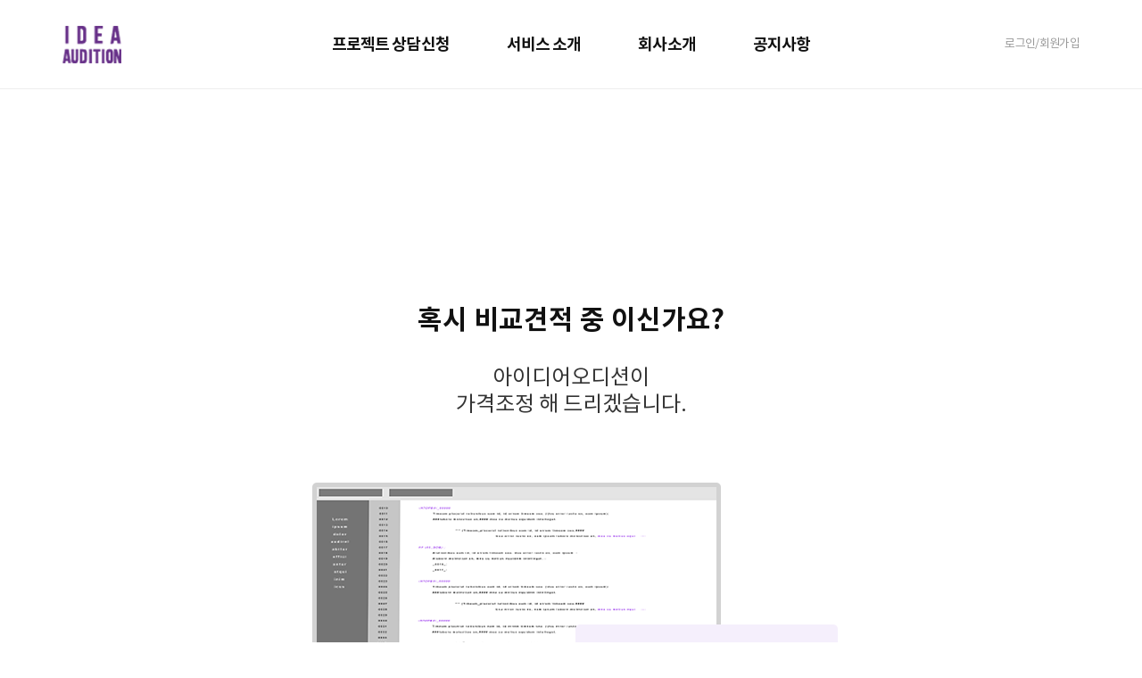

--- FILE ---
content_type: text/html; charset=UTF-8
request_url: https://ideaaudition.com/kor/negotiation/index.php
body_size: 16030
content:
<!DOCTYPE html>
<html lang="ko">

<head>
    <meta charset="UTF-8">
    <meta name="viewport" content="width=device-width, initial-scale=1.0" />
    <meta name="title" content="아이디어오디션" />
    <meta name="description" content="아이디어오디션, 검증된 개발·제조 플랫폼 737개 파트너사에게 무료 견적을 받아보세요." />
    <meta name="keywords" content="아이디어오디션, ideaaudition, idea audition, 개발, 제조" />
    <meta name="author" content="아이디어오디션" />
    <meta property="og:type" content="website" />
    <meta property="og:title" content="아이디어오디션" />
    <meta property="og:description" content="아이디어오디션, 검증된 개발·제조 플랫폼 737개 파트너사에게 무료 견적을 받아보세요." />
    <meta property="og:url" content="https://www.ideaaudition.com" />
    <meta property="og:image" content="https://ideaaudition.com/kor/images/common/url_img.jpg">
    <link rel="canonical" href="https://www.ideaaudition.com" />
    <meta name="naver-site-verification" content="9c07f214f264e3c7537edb4f6cdb3bf02cbf819a" />
    <meta name="naver-site-verification" content="deb7d81c6f90b03f003d5e051f9f01ccdfe4eb98" />
    <meta name="format-detection" content="telephone=no" />

    <title>아이디어오디션</title>

    <!-- type: e가 나오면 다르게 처리하는 부분 추가 -->
            <link href="../css/import.css?ver=251218_1" rel="stylesheet" type="text/css" />
    

    <!-- font -->
    <link rel="preconnect" href="https://fonts.googleapis.com">
    <link rel="preconnect" href="https://fonts.gstatic.com" crossorigin>
    <link href="https://fonts.googleapis.com/css2?family=Montserrat:wght@100;200;300;400;500;600;700;800;900&display=swap" rel="stylesheet">


    <!-- Plug in CSS -->
    <!-- <link href="../css/jquery-ui.css" rel="stylesheet" media="screen"> -->
    <link href="../css/jbox.css" rel="stylesheet" media="screen">
    <link href="../css/animate.css" rel="stylesheet" media="screen">
    <link href="../css/font-awesome.css" rel="stylesheet" media="screen">
    <!--<link href="css/star.css" rel="stylesheet" media="screen">-->
    <!--[if lt IE 9]>
		<script src="../js/html5shiv.js"></script>
		<script src="../js/respond.min.js"></script>
	<![endif]-->



    <link rel="stylesheet" href="https://ajax.googleapis.com/ajax/libs/jqueryui/1.12.1/themes/smoothness/jquery-ui.css">

    <script type="text/javascript" src="../js/jquery-1.12.4.min.js"></script>
    <script type="text/javascript" src="../js/jquery.bxslider.min.js"></script>
    <script type="text/javascript" src="../js/nav.js"></script>
    <script type="text/javascript" src="../js/common.js"></script>

    <!-- Javascript -->
    <script src="https://ajax.googleapis.com/ajax/libs/jqueryui/1.12.1/jquery-ui.min.js"></script>
    <!-- <script src="../js/jquery-ui.js"></script> -->
    <script src="../js/slick.min.js"></script>
    <script src="../js/jquery.jbox.js"></script>
    <script src="../js/jquery.mvs.js"></script>
    <script src="../js/jquery.resizepopup.js"></script>
    <!--
	<script src="../js/jquery.counterup.js"></script>
	<script src="../js/jquery.waypoints.js"></script>
	<script src="../js/jquery.star.js"></script>
	-->
    <script src="../js/jquery.parallax.js"></script>

    <link href="../css/aos.css" rel="stylesheet" media="screen">
    <script src="../js/aos.js"></script>

    <!-- Javascript custom -->
    <script src="../js/jquery.common.js"></script>

    <script type="text/javascript">
        var sb_dep1_id = "";
        var sb_dep2_id = "";
        var sb_dep3_id = "";
    </script>

    <!-- Swiper -->
    <link rel="stylesheet" href="https://cdnjs.cloudflare.com/ajax/libs/Swiper/4.5.1/css/swiper.min.css">
    <script src="https://cdnjs.cloudflare.com/ajax/libs/Swiper/4.5.1/js/swiper.min.js"></script>

    <!-- Google Tag Manager -->
    <script>(function(w,d,s,l,i){w[l]=w[l]||[];w[l].push({'gtm.start':
    new Date().getTime(),event:'gtm.js'});var f=d.getElementsByTagName(s)[0],
    j=d.createElement(s),dl=l!='dataLayer'?'&l='+l:'';j.async=true;j.src=
    'https://www.googletagmanager.com/gtm.js?id='+i+dl;f.parentNode.insertBefore(j,f);
    })(window,document,'script','dataLayer','GTM-MZDGMDW');</script>
    <!-- End Google Tag Manager -->


    <!-- Global site tag (gtag.js) - Google Analytics -->
    <script async src="https://www.googletagmanager.com/gtag/js?id=UA-54345385-2"></script>
    <script type="text/javascript" src="//adimg.daumcdn.net/rt/roosevelt.js" async></script>
    <script>
        window.dataLayer = window.dataLayer || [];

        function gtag() {
            dataLayer.push(arguments);
        }
        gtag('js', new Date());
        gtag('config', 'UA-54345385-2');

        gtag('set', {
            'user_id': ''
        });

        //<![CDATA[
        var roosevelt_params = {
            retargeting_id: 'gLbn.E5UjZJM24CCq8gQfQ00',
            tag_label: 'nVRQ-Oj_iG5ztVqZ-JLVbRcPuTg'
        };
        //]]>
    </script>


    <!-- Meta Pixel Code -->
    <script>
        ! function(f, b, e, v, n, t, s) {
            if (f.fbq) return;
            n = f.fbq = function() {
                n.callMethod ?
                    n.callMethod.apply(n, arguments) : n.queue.push(arguments)
            };
            if (!f._fbq) f._fbq = n;
            n.push = n;
            n.loaded = !0;
            n.version = '2.0';
            n.queue = [];
            t = b.createElement(e);
            t.async = !0;
            t.src = v;
            s = b.getElementsByTagName(e)[0];
            s.parentNode.insertBefore(t, s)
        }(window, document, 'script',
            'https://connect.facebook.net/en_US/fbevents.js');
        fbq('init', '269521049325571');
        fbq('track', 'PageView');
    </script>
    <noscript><img height="1" width="1" style="display:none" src="https://www.facebook.com/tr?id=269521049325571&ev=PageView&noscript=1" /></noscript>
    <!-- End Meta Pixel Code -->


    <!-- Hotjar Tracking Code for https://www.ideaaudition.com/kor/main/ -->
    <script>
        (function(h,o,t,j,a,r){
            h.hj=h.hj||function(){(h.hj.q=h.hj.q||[]).push(arguments)};
            h._hjSettings={hjid:3840026,hjsv:6};
            a=o.getElementsByTagName('head')[0];
            r=o.createElement('script');r.async=1;
            r.src=t+h._hjSettings.hjid+j+h._hjSettings.hjsv;
            a.appendChild(r);
        })(window,document,'https://static.hotjar.com/c/hotjar-','.js?sv=');
    </script>


    <!-- 채널 관련 태그 추가 -->
    <!-- Channel Plugin Scripts -->
    <!-- <script>
	  (function() {
		var w = window;
		if (w.ChannelIO) {
		  return (window.console.error || window.console.log || function(){})('ChannelIO script included twice.');
		}
		var ch = function() {
		  ch.c(arguments);
		};
		ch.q = [];
		ch.c = function(args) {
		  ch.q.push(args);
		};
		w.ChannelIO = ch;
		function l() {
		  if (w.ChannelIOInitialized) {
			return;
		  }
		  w.ChannelIOInitialized = true;
		  var s = document.createElement('script');
		  s.type = 'text/javascript';
		  s.async = true;
		  s.src = 'https://cdn.channel.io/plugin/ch-plugin-web.js';
		  s.charset = 'UTF-8';
		  var x = document.getElementsByTagName('script')[0];
		  x.parentNode.insertBefore(s, x);
		}
		if (document.readyState === 'complete') {
		  l();
		} else if (window.attachEvent) {
		  window.attachEvent('onload', l);
		} else {
		  window.addEventListener('DOMContentLoaded', l, false);
		  window.addEventListener('load', l, false);
		}
	  })();
	  ChannelIO('boot', {
		"pluginKey": "900e79b8-4c05-46e0-b741-71b3b54899de"
	  });
	</script> -->
    <!-- End Channel Plugin -->
    
    <!-- Google tag (gtag.js) -->
	<script async src="https://www.googletagmanager.com/gtag/js?id=GT-5DDNC8C"></script>
	<script>
	  window.dataLayer = window.dataLayer || [];
	  function gtag(){dataLayer.push(arguments);}
	  gtag('js', new Date());

	  gtag('config', 'GT-5DDNC8C');
	</script>
	
	<!-- Event snippet for 아이디어오디션 홈페이지 conversion page -->
	<script>
	  gtag('event', 'conversion', {
		  'send_to': 'AW-11340420770/V4ivCMGJ1ZMZEKKtxJ8q',
		  'value': 1.0,
		  'currency': 'KRW'
	  });
	</script>

    

</head>

<body id="sub" class="sub_">

<!-- Google Tag Manager (noscript) -->
<noscript><iframe src="https://www.googletagmanager.com/ns.html?id=GTM-MZDGMDW"
height="0" width="0" style="display:none;visibility:hidden"></iframe></noscript>
<!-- End Google Tag Manager (noscript) -->

    <div id="wrap">
        <header id="header">
            <div class="h_inner" >
                <div class="logo"><a href="../main/index.php">IDEA AUDITION</a></div>
                <div class="m_menu_btn m_show">
                    <span></span>
                    <span></span>
                    <span></span>
                </div>

                <div class="menu_bx">
                    <div class="menu_w">
                        <ul class="dep1_wrap">
                            <li class="dep1">
                                <a href="../apply/index.php">프로젝트 상담신청</a>
                            </li>
                            <li class="dep1">
                                <a href="../service/01.php" class="arrow">서비스 소개</a>
                                <ul class="dep2_wrap">
	<li><a href="../service/01.php">제품디자인</a></li>
	<li><a href="../service/02.php">기구설계</a></li>
	<li><a href="../service/03.php">시제품 제작</a></li>
	<li><a href="../service/04.php">금형</a></li>
	<li><a href="../service/05.php">제조</a></li>
</ul>                            </li>
                            <li class="dep1">
                                <a href="../about/greeting.php">회사소개</a>
                            </li>
                            <li class="dep1">
                                <a href="../notice/list.php">공지사항</a>
                            </li>
                        </ul>

                        <div class="r_bx">
                            <ul>
                                                                                                    <li><a href="/kor/member/login.php">로그인/회원가입</a></li>
                                                            </ul>
                        </div>
                    </div>
                </div>
            </div>
        </header>


<div id="container" class="nego">
	<div class="inner_box">
		<div class="nego_wrap">
			<div class="txt_box">
				<strong>혹시 비교견적 중 이신가요?</strong>
				<p>아이디어오디션이<br>가격조정 해 드리겠습니다.</p>
			</div>
			<div class="img_box">
				<img src="../images/sub/nego_1.png" alt="">
			</div>
		</div>
		<div class="nego_wrap right">
			<div class="txt_box">
				<strong>가격에도 품질이 존재합니다.</strong>
				<p>제품에 품질을 따지듯이 가격에도 품질이 존재합니다. 과잉품질로 가격이 높게 나와있는지, 저희가 분석하여가격의 품질을 높여드리겠습니다.</p>
			</div>
			<div class="img_box">
				<img src="../images/sub/nego_2.png" alt="">
			</div>
		</div>
		<div class="nego_wrap">
			<div class="txt_box">
				<strong>품질관리 솔루션</strong>
				<p>아이디어오디션만의 대기업 1차 벤더급 품질관리 솔루션으로 가격은 줄이고 품질은 올려드리겠습니다.</p>
			</div>
			<div class="img_box">
				<img src="../images/sub/nego_3.png" alt="">
			</div>
		</div>
		<div class="info">
			모델링 데이터와 상세견적서만 있으면 <br class="mo_br">무료로 분석해드립니다.<br>
			네고 신청시 <b>타사에서 받은 <br class="mo_br">[상세견적서]</b>를 꼭 첨부해야 합니다.
		</div>
		<a href="../estimate/develop_new.php?type=z" class="btn">네고신청하기</a>
	</div>

</div>


	<footer id="footer">
	    <div class="f_inner">
	        <ul class="util_bx">
	            <li><a href="../policy/privacy.php" style="font-weight: bold; color: black">개인정보처리방침</a></li>
	            <li><a href="../policy/service.php">이용약관</a></li>
	            <li class="rNone"><a href="../about/greeting.php">회사소개</a></li>
	            <li><a href="../apply/partner.php">제조파트너 신청하기</a></li>
	        </ul>
	        <ul class="info_bx">
	            <li>주소 : 서울시 서초구 서초대로 398 7층 707호</li>
	            <li>대표자 : 김광호</li>
	            <li>전화번호 : 02-572-3774/070-4153-3710 (평일 09:00~18:00/점심 12:30~13:30)</li>
	            <li>E-mail : design@ideaaudition.com</li>
	            <li>통신판매업신고 : 제 2023-서울영등포-1840호</li>
	            <li>사업자등록번호 : 134-86-94125</li>
	        </ul>
	        <ul class="sns_bx">
	        	<li class="icon1"><a href="https://blog.naver.com/idea_audition" target="_blank">naver blog</a></li>
	        	<li class="icon2"><a href="https://www.instagram.com/ideaaudition" target="_blank">instagram</a></li>
	        </ul>
	        <div class="top_btn">TOP</div>
	    </div>
	</footer>

	<!-- AceCounter Mobile WebSite Gathering Script V.8.0.2019080601 -->
	<script language='javascript'>
	    var _AceGID = (function() {
	        var Inf = ['ideaaudition.com', 'www.ideaaudition.com,ideaaudition.com', 'AX1A94539', 'AM', '0', 'NaPm,Ncisy', 'ALL', '0'];
	        var _CI = (!_AceGID) ? [] : _AceGID.val;
	        var _N = 0;
	        if (_CI.join('.').indexOf(Inf[3]) < 0) {
	            _CI.push(Inf);
	            _N = _CI.length;
	        }
	        return {
	            o: _N,
	            val: _CI
	        };
	    })();
	    var _AceCounter = (function() {
	        var G = _AceGID;
	        var _sc = document.createElement('script');
	        var _sm = document.getElementsByTagName('script')[0];
	        if (G.o != 0) {
	            var _A = G.val[G.o - 1];
	            var _G = (_A[0]).substr(0, _A[0].indexOf('.'));
	            var _C = (_A[7] != '0') ? (_A[2]) : _A[3];
	            var _U = (_A[5]).replace(/\,/g, '_');
	            _sc.src = 'https:' + '//cr.acecounter.com/Mobile/AceCounter_' + _C + '.js?gc=' + _A[2] + '&py=' + _A[1] + '&up=' + _U + '&rd=' + (
	                new Date().getTime());
	            _sm.parentNode.insertBefore(_sc, _sm);
	            return _sc.src;
	        }
	    })();
	</script>
	<!-- AceCounter Mobile Gathering Script End -->
	</div><!--wrap-->
	<script>
	    	        AOS.init({
	            once: true,
	            startEvent: 'load',
	            disable: function() {
	                //var maxWidth = 1024;
	                //return window.innerWidth < maxWidth;
	            }
	        });
	    	</script>

	<!-- LOGGER(TM) TRACKING SCRIPT V.40 FOR logger.co.kr / 111842 : COMBINE TYPE / DO NOT ALTER THIS SCRIPT. -->
	<script type="text/javascript">
	    var _TRK_LID = "111842";
	    var _L_TD = "ssl.logger.co.kr";
	    var _TRK_CDMN = ".ideaaudition.com";
	</script>
	<script type="text/javascript">
	    var _CDN_DOMAIN = location.protocol == "https:" ? "https://fs.bizspring.net" : "http://fs.bizspring.net";
	    (function(b, s) {
	        var f = b.getElementsByTagName(s)[0],
	            j = b.createElement(s);
	        j.async = true;
	        j.src = '//fs.bizspring.net/fs4/bstrk.1.js';
	        f.parentNode.insertBefore(j, f);
	    })(document, 'script');
	</script>
	<noscript><img alt="Logger Script" width="1" height="1" src="http://ssl.logger.co.kr/tracker.1.tsp?u=111842&amp;js=N" /></noscript>
	<!-- END OF LOGGER TRACKING SCRIPT -->
</body>
<!-- NAVER SCRIPT START -->
<script type="text/javascript" src="//wcs.naver.net/wcslog.js"></script>
<script type="text/javascript">
if(!wcs_add) var wcs_add = {};
wcs_add["wa"] = "s_4f41d83a4603";
if (!_nasa) var _nasa={};
if (window.wcs) {
    wcs.inflow("ideaaudition.com");
    wcs_do(_nasa);
}
</script>
</html>


--- FILE ---
content_type: text/html; charset=UTF-8
request_url: https://gu.bizspring.net/p.php?guuid=a484a724955019d9a0b53e3786adef9f&domain=ideaaudition.com&callback=bizSpring_callback_90410
body_size: 221
content:
bizSpring_callback_90410("nSOmmfrXVIeElSloJ9wwPIlh4IfB4nesg2ODifAd")

--- FILE ---
content_type: text/css
request_url: https://ideaaudition.com/kor/css/import.css?ver=251218_1
body_size: 257
content:
@charset "utf-8";
@import url("base.css");
@import url("common.css?ver=250321");
@import url("main.css?ver=251218_1");
@import url("sub.css?ver=240926");
@import url("board.css");
@import url("form.css");
@import url("../css/NotoKR/font-noto.css");


--- FILE ---
content_type: text/css
request_url: https://ideaaudition.com/kor/css/base.css
body_size: 23194
content:
@charset "utf-8";
*{-webkit-box-sizing:border-box; -moz-box-sizing:border-box; box-sizing:border-box; word-break:break-all;}


input:focus { 
    outline: none !important;
    border:1px solid #6b14ed !important;
    box-shadow: 0;
}

select:focus { 
    outline: none !important;
    border:1px solid #6b14ed !important;
    box-shadow: 0;
}

textarea:focus { 
    outline: none !important;
    border:1px solid #6b14ed !important;
    box-shadow: 0;
}
.estimate select:focus { 
    outline: none !important;
    border:1px solid #6b14ed !important;
    box-shadow: 0;
}




/* reset */
html, body, div, span, applet, object, iframe,h1, h2, h3, h4, h5, h6, p, blockquote, pre,a, abbr, acronym, address, big, cite, code,del, dfn, em, img, ins, kbd, q, s, samp,small, strike, strong, sub, sup, tt, var,b, u, i, center,dl, dt, dd, ol, ul, li,fieldset, form, label, legend,table, caption, tbody, tfoot, thead, tr, th, td,article, aside, canvas, details, embed, figure, figcaption, footer, header, hgroup, menu, nav, output, ruby, section, summary,time, mark, audio, video {margin: 0; padding: 0; border: 0; /*font-size: 100%; font: inherit; vertical-align: baseline;*/}
ol, ul, li { list-style:none}
/*h1, h2, h3, h4, h5, h6 { font-weight:normal}*/
address, caption, em { font-weight:normal; font-style:normal}
fieldset, img,button,input[type=submit],input[type=image] { border:0}
img { line-height:100%; font-size:100%; vertical-align:top}
/*address,caption,cite,code,dfn,em,strong,th,var { font-style:normal}*/
blockquote, q {quotes:none}
blockquote:before, blockquote:after,q:before, q:after {content: ''; content: none;}
ins {text-decoration:none}
del {text-decoration:line-through}
/*a,img,input{outline: none; selector-dummy:expression(this.hideFocus=true)}*/
.kitbox {display:block; display:-webkit-box; -webkit-box-orient:vertical; white-space:normal; overflow:hidden; text-overflow:ellipsis; word-wrap:break-word; -webkit-line-clamp:2;}
.kitbox.line3 {-webkit-line-clamp:3;}
.kitbox.line4 {-webkit-line-clamp:4;}
.kitbox.line5 {-webkit-line-clamp:5;}
.kitbox.line6 {-webkit-line-clamp:6;}
.kitbox.line7 {-webkit-line-clamp:7;}
.kitbox.line8 {-webkit-line-clamp:8;}
.kitbox.line9 {-webkit-line-clamp:9;}

/* 모바일 패치 (아이패드 글자확대방지) */
html{-webkit-text-size-adjust:none;}


/* HTML5 display-role reset for older browsers */
article, aside, details, figcaption, figure, footer, header, hgroup, menu, nav, section {display: block;}


/* base */
body{font-size:13px; font-family:'noto', Dotum, "돋움",Gulim, "굴림", Verdana, Tahoma, AppleGothic, sans-serif; color:#666; letter-spacing:0; text-align:left; font-weight:400;}
table{border-collapse:collapse;}
input,textarea,select{font-size:13px; color:#666; border:1px solid #ccc; font-family:'noto', Dotum, "돋움",Gulim, "굴림", Verdana, Tahoma, AppleGothic, sans-serif; box-sizing:border-box;}


/* input_style css3 추가 */
/*
input[type="text"],input[type="password"],input[type="date"],input[type="email"],input[type="tel"],input[type="file"],select,textarea{border-radius:0; -moz-appearance: none; -webkit-appearance: none; -ms-appearance: none; appearance: none; background-color:#fff; border: solid 1px #dedede; color: inherit; outline: 0; text-decoration: none; word-break:break-all; box-sizing:border-box;}
input[type="text"]:invalid,input[type="password"]:invalid,input[type="date"]:invalid,input[type="email"]:invalid,input[type="tel"]:invalid,input[type="file"]:invalid,select:invalid,textarea:invalid {box-shadow: none;}
input[type="text"]:focus,input[type="password"]:focus,input[type="date"]:focus,input[type="email"]:focus,input[type="tel"]:focus,input[type="file"]:focus,select:focus,textarea:focus {border:1px solid #43b2e7 !important;}
*/
input[type="radio"],input[type="checkbox"]{border:none; margin:0; margin-right:5px;}
input,button,select{cursor:pointer; appearance: none; border-radius:0; background:none; border:none; margin:0; padding:0; vertical-align:middle;}
/*-moz-appearance: none; -webkit-appearance: none; -ms-appearance: none; */

/* 네이티브 외형 감추기 */
select{-webkit-appearance: none; -moz-appearance: none; appearance: none;}

/* IE 10, 11의 네이티브 화살표 숨기기 */
select::-ms-expand{display: none;}

/* Chrome/Opera/Safari */
::-webkit-input-placeholder{color: #b2b2b2;}
::-moz-placeholder{color: #b2b2b2;}
:-ms-input-placeholder{color: #b2b2b2;}
:-moz-placeholder{color: #b2b2b2;}


/* skip */
/*legend{position:absolute; left:-9999px; width:0; height:0; font-size:0; line-height:0; overflow:hidden;}*/
.hide{display:none;}
legend, caption, .skip{visibility:hidden;overflow:hidden;width:0;height:0;font-size:0;line-height:0;}


/* anchor */
a { color:#666; text-decoration:none; font-family:'noto', Dotum, "돋움",Gulim, "굴림", Verdana, Tahoma, AppleGothic, sans-serif}
a:link, 
a:visited { text-decoration:none}
a:hover, 
a:active, 
a:focus { text-decoration:none; color:#000;}


/* 마우스 드래그시 색상변경 */
/*
*::-moz-selection {background: #43b2e7;}
*::selection {background: #43b2e7;}
*/


/* PC 일때 #skipNavi */
#skipNavi{position:relative; width:100%; margin:0 auto;}
#skipNavi a{display:block; position:absolute; left:0; top:0; z-index:50; width:0; height:0; font-size:0; overflow:hidden;}
#skipNavi a:active, #skipNavi a:focus{width:100%; height:auto; background:#000; color:#fff; font-size:1em; text-align:center; padding:5px 0;} 

/* 모바일 일때 skipNavi */
/*
#skipNavi{}
#skipNavi a {display: block; font-size:13px; height:20px; left:0; position: absolute; text-align: center; top: -10000px; z-index:5000;}
#skipNavi a:focus, #skipNavi a:active {background-color: #2f7bb6;color: #ffffff;font-weight: bold;padding:10px 50px;position: absolute;top: 0;}
*/


/*text_align*/
.t_l { text-align:left !important;}
.t_c { text-align:center !important;}
.t_r { text-align:right !important;}
.t_j {text-align:justify !important;}

/* vertical-align */
.v_t { vertical-align:top !important}
.v_m { vertical-align:middle !important}
.v_b { vertical-align:bottom !important}

/* float */
.f_l { float:left}
.f_r { float:right}
.c_b { clear:both}

/* text */
.bold { font-weight:bold; color:#656565;}
.underline { text-decoration:underline}

/* background */
.bg_none{background:none !important;}

/* border */
.bd_none{border:none !important;}
.bd_t_none{border-top:none !important;}
.bd_r_none{border-right:none !important;}
.bd_b_none{border-bottom:none !important;}
.bd_l_none{border-left:none !important;}

/* width */
.wid1{width:1%!important}.wid2{width:2%!important}.wid3{width:3%!important}.wid4{width:4%!important}.wid5{width:5%!important}.wid6{width:6%!important}.wid7{width:7%!important}.wid8{width:8%!important}.wid9{width:9%!important}.wid10{width:10%!important}.wid11{width:11%!important}.wid12{width:12%!important}.wid13{width:13%!important}.wid14{width:14%!important}.wid15{width:15%!important}.wid16{width:16%!important}.wid17{width:17%!important}.wid18{width:18%!important}.wid19{width:19%!important}.wid20{width:20%!important}.wid21{width:21%!important}.wid22{width:22%!important}.wid23{width:23%!important}.wid24{width:24%!important}.wid25{width:25%!important}.wid26{width:26%!important}.wid27{width:27%!important}.wid28{width:28%!important}.wid29{width:29%!important}.wid30{width:30%!important}.wid31{width:31%!important}.wid32{width:32%!important}.wid33{width:33%!important}.wid34{width:34%!important}.wid35{width:35%!important}.wid36{width:36%!important}.wid37{width:37%!important}.wid38{width:38%!important}.wid39{width:39%!important}.wid40{width:40%!important}.wid41{width:41%!important}.wid42{width:42%!important}.wid43{width:43%!important}.wid44{width:44%!important}.wid45{width:45%!important}.wid46{width:46%!important}.wid47{width:47%!important}.wid48{width:48%!important}.wid49{width:49%!important}.wid50{width:50%!important}.wid51{width:51%!important}.wid52{width:52%!important}.wid53{width:53%!important}.wid54{width:54%!important}.wid55{width:55%!important}.wid56{width:56%!important}.wid57{width:57%!important}.wid58{width:58%!important}.wid59{width:59%!important}.wid60{width:60%!important}.wid61{width:61%!important}.wid62{width:62%!important}.wid63{width:63%!important}.wid64{width:64%!important}.wid65{width:65%!important}.wid66{width:66%!important}.wid67{width:67%!important}.wid68{width:68%!important}.wid69{width:69%!important}.wid70{width:70%!important}.wid71{width:71%!important}.wid72{width:72%!important}.wid73{width:73%!important}.wid74{width:74%!important}.wid75{width:75%!important}.wid76{width:76%!important}.wid77{width:77%!important}.wid78{width:78%!important}.wid79{width:79%!important}.wid80{width:80%!important}.wid81{width:81%!important}.wid82{width:82%!important}.wid83{width:83%!important}.wid84{width:84%!important}.wid85{width:85%!important}.wid85_5{width:85.5%!important}.wid86{width:86%!important}.wid87{width:87%!important}.wid88{width:88%!important}.wid89{width:89%!important}.wid90{width:90%!important}.wid91{width:91%!important}.wid92{width:92%!important}.wid93{width:93%!important}.wid94{width:94%!important}.wid95{width:95%!important}.wid96{width:96%!important}.wid97{width:97%!important}.wid98{width:98%!important}.wid99{width:99%!important}.wid100{width:100%!important}

/* common gap class */
.mt0{margin-top:0px !important}.mt1{margin-top:1px !important}.mt2{margin-top:2px !important}.mt3{margin-top:3px !important}.mt4{margin-top:4px !important}.mt5{margin-top:5px !important}.mt6{margin-top:6px !important}.mt7{margin-top:7px !important}.mt8{margin-top:8px !important}.mt10{margin-top:10px !important}.mt15{margin-top:15px !important}.mt20{margin-top:20px !important}.mt21{margin-top:20px !important}.mt22{margin-top:22px !important}.mt25{margin-top:25px !important}.mt30{margin-top:30px !important}.mt40{margin-top:40px !important}.mt50{margin-top:50px !important}.mt150{margin-top:150px !important}
.mr0{margin-right:0px !important}.mr1{margin-right:1px !important}.mr2{margin-right:2px !important}.mr3{margin-right:3px !important}.mr4{margin-right:4px !important}.mr5{margin-right:5px !important}.mr6{margin-right:6px !important}.mr7{margin-right:7px !important}.mr8{margin-right:8px !important}.mr9{margin-right:9px !important}.mr10{margin-right:10px !important}.mr15{margin-right:15px !important}.mr18{margin-right:18px !important}.mr20{margin-right:20px !important}.mr25{margin-right:25px !important}.mr30{margin-right:30px !important}.mr35{margin-right:35px !important}.mr40{margin-right:40px !important}.mr45{margin-right:45px !important}.mr50{margin-right:50px !important}
.mb0{margin-bottom:0px !important}.mb1{margin-bottom:1px !important}.mb2{margin-bottom:2px !important}.mb3{margin-bottom:3px !important}.mb4{margin-bottom:4px !important}.mb5{margin-bottom:5px !important}.mb6{margin-bottom:6px !important}.mb7{margin-bottom:7px !important}.mb8{margin-bottom:8px !important}.mb9{margin-bottom:9px !important}.mb10{margin-bottom:10px !important}.mb15{margin-bottom:15px !important}.mb18{margin-bottom:18px !important}.mb20{margin-bottom:20px !important}.mb25{margin-bottom:25px !important}.mb30{margin-bottom:30px !important}.mb35{margin-bottom:35px !important}.mb40{margin-bottom:40px !important}.mb45{margin-bottom:45px !important}.mb50{margin-bottom:50px !important}
.ml0{margin-left:0px !important}.ml1{margin-left:1px !important}.ml2{margin-left:2px !important}.ml3{margin-left:3px !important}.ml4{margin-left:4px !important}.ml5{margin-left:5px !important}.ml6{margin-left:6px !important}.ml7{margin-left:7px !important}.ml8{margin-left:8px !important}.ml9{margin-left:9px !important}.ml10{margin-left:10px !important}.ml15{margin-left:15px !important}.ml20{margin-left:20px !important}.ml25{margin-left:25px !important}.ml30{margin-left:30px !important}.ml35{margin-left:35px !important}.ml40{margin-left:40px !important}.ml45{margin-left:45px !important}.ml38{margin-left:38px !important}.ml50{margin-left:50px !important}.ml57{margin-left:57px !important}.ml60{margin-left:60px !important}.ml65{margin-left:65px !important}.ml70{margin-left:70px !important}.ml100{margin-left:100px !important}.ml150{margin-left:150px !important}
.pt0{padding-top:0 !important}.pt1{padding-top:1px !important}.pt2{padding-top:2px !important}.pt3{padding-top:3px !important}.pt4{padding-top:4px !important}.pt5{padding-top:5px !important}.pt6{padding-top:6px !important}.pt7{padding-top:7px !important}.pt8{padding-top:8px !important}.pt10{padding-top:10px !important}.pt11{padding-top:11px !important}.pt12{padding-top:12px !important}.pt13{padding-top:13px !important}.pt14{padding-top:14px !important}.pt15{padding-top:15px !important}.pt16{padding-top:16px !important}.pt18{padding-top:18px !important}.pt20{padding-top:20px !important}.pt23{padding-top:23px !important}.pt25{padding-top:25px !important}.pt30{padding-top:30px !important}.pt35{padding-top:35px !important}.pt37{padding-top:37px !important}.pt40{padding-top:40px !important}.pt41{padding-top:41px !important}.pt45{padding-top:45px !important}.pt50{padding-top:50px !important}.pt55{padding-top:55px !important}
.pr0{padding-right:0 !important}.pr1{padding-right:1px !important}.pr2{padding-right:2px !important}.pr3{padding-right:3px !important}.pr4{padding-right:4px !important}.pr5{padding-right:5px !important}.pr6{padding-right:6px !important}.pr7{padding-right:7px !important}.pr8{padding-right:8px !important}.pr9{padding-right:9px !important}.pr10{padding-right:10px !important}.pr15{padding-right:15px !important}.pr17{padding-right:17px !important}.pr20{padding-right:20px !important}.pr25{padding-right:25px !important}.pr30{padding-right:30px !important}.pr35{padding-right:35px !important}.pr40{padding-right:40px !important}.pr45{padding-right:45px !important}.pr50{padding-right:50px !important}.pr51{padding-right:51px !important}.pr60{padding-right:60px !important}
.pb0{padding-bottom:0 !important}.pb1{padding-bottom:1px !important}.pb2{padding-bottom:2px !important}.pb3{padding-bottom:3px !important}.pb4{padding-bottom:4px !important}.pb5{padding-bottom:5px !important}.pb6{padding-bottom:6px !important}.pb7{padding-bottom:7px !important}.pb8{padding-bottom:8px !important}.pb9{padding-bottom:9px !important}.pb10{padding-bottom:10px !important}.pb11{padding-bottom:11px !important}.pb12{padding-bottom:12px !important}.pb13{padding-bottom:13px !important}.pb14{padding-bottom:14px !important}.pb15{padding-bottom:15px !important}.pb18{padding-bottom:18px !important}.pb19{padding-bottom:19px !important}.pb20{padding-bottom:20px !important}.pb24{padding-bottom:24px !important}.pb25{padding-bottom:25px !important}.pb26{padding-bottom:26px !important}.pb30{padding-bottom:30px !important}.pb32{padding-bottom:32px !important}.pb35{padding-bottom:35px !important}.pb40{padding-bottom:40px !important}.pb45{padding-bottom:45px !important}.pb50{padding-bottom:50px !important}.pb60{padding-bottom:60px !important}.pb76{padding-bottom:76px !important}.pb93{padding-bottom:93px !important}.pb150{padding-bottom:150px !important}.pb250{padding-bottom:250px !important}
.pl0{padding-left:0 !important}.pl1{padding-left:1px !important}.pl2{padding-left:2px !important}.pl3{padding-left:3px !important}.pl4{padding-left:4px !important}.pl5{padding-left:5px !important}.pl6{padding-left:6px !important}.pl7{padding-left:7px !important}.pl8{padding-left:8px !important}.pl9{padding-left:9px !important}.pl10{padding-left:10px !important}.pl13{padding-left:13px !important}.pl14{padding-left:14px !important}.pl15{padding-left:15px !important}.pl16{padding-left:16px !important}.pl17{padding-left:17px !important}.pl18{padding-left:18px !important}.pl19{padding-left:19px !important}.pl20{padding-left:20px !important}.pl21{padding-left:21px !important}.pl22{padding-left:22px !important}.pl23{padding-left:23px !important}.pl24{padding-left:24px !important}.pl25{padding-left:25px !important}.pl26{padding-left:26px !important}.pl27{padding-left:27px !important}.pl28{padding-left:28px !important}.pl30{padding-left:30px !important}.pl34{padding-left:34px !important}.pl38{padding-left:38px !important}.pl39{padding-left:39px !important}.pl40{padding-left:40px !important}.pl45{padding-left:45px !important}.pl50{padding-left:50px !important}.pl55{padding-left:55px !important}.pl60{padding-left:60px !important}.pl61{padding-left:61px !important}.pl65{padding-left:65px !important}.pl70{padding-left:70px !important}.pl75{padding-left:75px !important}.pl80{padding-left:80px !important}.pl90{padding-left:90px !important}.pl115{padding-left:115px !important}.pl120{padding-left:120px !important}.pl130{padding-left:130px !important}.pl170{padding-left:170px !important}.pl215{padding-left:215px !important}.pl460px{padding-left:460px !important}

/*! float 적용 요소 감싸는 클래스 - clearfix */
.cf:before,
.cf:after {content: " "; display: table; }
.cf:after {clear: both; }
.clearfix {*zoom: 1; }

/*! 공통 클래스 스타일 */

/*! 이미지 대체 기법 */
.ir {overflow: hidden; text-indent: -9999em; }

/*! 스크린리더/브라우저에서 모두 감추기 */
.hidden {display: none !important; visibility: hidden; }

/*! 스크린리더에서는 읽기 가능 */
.acc_hidden {border: 0; clip: rect(0 0 0 0); height: 1px; margin: -1px; overflow: hidden; padding: 0; position: absolute; width: 1px;visibility:hidden; font-size:0;  }

/*! 스크린리더에서는 읽기 가능 + 포커스 적용 */
.acc_hidden.focusable:active,
.acc_hidden.focusable:focus {clip: auto; height: auto; margin: 0; overflow: visible; position: static; width: auto; }

/*! 화면에서는 안 보이지만, 레이아웃 공간 적용 */
.invisible {visibility: hidden; }


/*! 에디터 들어가는 부분 */
.bbs_cont {line-height:160%; font-size:13px;}
.bbs_cont ul {padding-left:40px;}
.bbs_cont ol {padding-left:40px;}
.bbs_cont ul li {list-style-type: circle;}
.bbs_cont ol li {list-style-type: decimal;}
.bbs_cont table {border-spacing:2px;}
.bbs_cont table tbody td {padding:0;font-weight:normal;display: table-cell;vertical-align:middle;}
.bbs_cont tbody td span {padding:0;font-weight:normal;}
.bbs_cont p {padding:0;margin:0.6em;border-spacing:2px;display:block;}
.bbs_cont table {white-space: normal;line-height: normal;font-weight: normal;font-size: medium;font-variant: normal;font-style: normal;color: -webkit-text;text-align: start;}
.bbs_cont strong {font-weight:bold;}
.bbs_cont em {font-style:italic;}
.bbs_cont img {width:auto; max-width:100%;}

/*전자상거래 표준약관*/
.yg{line-height:22px;}
.yg h2{margin-top:50px; font-size:22px; font-weight:700; color:#333;}
.yg h3{margin-top:25px; margin-bottom:0.5em; font-size:15px; font-weight:500; color:#444;}
.yg h4{margin-top:15px; margin-bottom:5px; font-size:16px; font-weight:500; color:#555;}
.yg p{margin:0.5em 0;}
.yg dl{overflow:hidden;margin:0;}
.yg dt,.yg dd{float:left;}
.yg_nav{padding:0;margin:0;padding-bottom:20px;padding-top:20px; display:none;}
.yg_nav a{color:#0078bc;font-size:14px;}
.yg_nav li{list-style:none;}

.yg_table{overflow:hidden;}
.yg_table table{width:50%; border-top:2px solid #666; float:left;}
.yg_table table:first-child{border-right:1px solid #ddd;}
.yg_table thead th{text-align:center; color:#333; font-weight:700; border-bottom:1px solid #ddd; padding:10px 0; background:#f2f2f2;}
.yg_table tbody th{border-bottom:1px solid #ddd; color:#333; padding:5px 20px; font-weight:500}
.yg_table tbody td{border-bottom:1px solid #ddd; padding:5px 0;}
.fly_w > li a{color:#ff3838}



.slick-slider{position:relative; display:block; box-sizing:border-box; -webkit-user-select:none; -moz-user-select:none; -ms-user-select:none; user-select:none; -webkit-touch-callout:none; -khtml-user-select:none; -ms-touch-action:pan-y; touch-action:pan-y; -webkit-tap-highlight-color:transparent;}
.slick-list{position:relative; display:block; overflow:hidden; margin:0; padding:0;}
.slick-list:focus{outline:none;}
.slick-list.dragging{cursor:pointer; cursor:hand;}
.slick-slider .slick-track,.slick-slider .slick-list{-webkit-transform:translate3d(0, 0, 0); -moz-transform:translate3d(0, 0, 0); -ms-transform:translate3d(0, 0, 0); -o-transform:translate3d(0, 0, 0); transform:translate3d(0, 0, 0);}
.slick-track{position:relative; top:0; left:0; display:block;}
.slick-track:before,.slick-track:after{display:table; content:'';}
.slick-track:after{clear:both;}
.slick-loading .slick-track{visibility:hidden;}
.slick-slide{display:none; float:left; height:100%; min-height:1px;}
[dir='rtl'] .slick-slide{float:right;}
.slick-slide img{display: block;}
.slick-slide.slick-loading img{display:none;}
.slick-slide.dragging img{pointer-events:none;}
.slick-initialized .slick-slide{display:block;}
.slick-loading .slick-slide{visibility:hidden;}
.slick-vertical .slick-slide{display:block;height:auto; border:1px solid transparent;}
.slick-arrow.slick-hidden{display:none;}

/* effect */
@-webkit-keyframes slide-in-right {
	0% {
	-webkit-transform: translateX(150px);
			transform: translateX(150px);
	opacity: 0;
	}
	100% {
	-webkit-transform: translateX(0);
			transform: translateX(0);
	opacity: 1;
	}
	}
	@keyframes slide-in-right {
	0% {
	-webkit-transform: translateX(150px);
			transform: translateX(150px);
	opacity: 0;
	}
	100% {
	-webkit-transform: translateX(0);
			transform: translateX(0);
	opacity: 1;
	}
}

@-webkit-keyframes slide-in-bottom {
  0% {
    -webkit-transform: translateY(150px);
            transform: translateY(150px);
    opacity: 0;
  }
  100% {
    -webkit-transform: translateY(0);
            transform: translateY(0);
    opacity: 1;
  }
}
@keyframes slide-in-bottom {
  0% {
    -webkit-transform: translateY(150px);
            transform: translateY(150px);
    opacity: 0;
  }
  100% {
    -webkit-transform: translateY(0);
            transform: translateY(0);
    opacity: 1;
  }
}

@-webkit-keyframes slide-in-left {
  0% {
    -webkit-transform: translateX(-150px);
            transform: translateX(-150px);
    opacity: 0;
  }
  100% {
    -webkit-transform: translateX(0);
            transform: translateX(0);
    opacity: 1;
  }
}
@keyframes slide-in-left {
  0% {
    -webkit-transform: translateX(-150px);
            transform: translateX(-150px);
    opacity: 0;
  }
  100% {
    -webkit-transform: translateX(0);
            transform: translateX(0);
    opacity: 1;
  }
}

@media all and (min-width:1025px){
.pc_show{ display:block !important;}
.pc_i_show{ display:inline-block !important;}
.m_show{ display:none !important;}
.m_i_show{ display:none !important;}
}


@media all and (max-width:1024px){
	
	.pc_show{ display:none !important;}
	.pc_i_show{ display:none !important;}
	.m_show{ display:block !important;}
	.m_i_show{ display:inline-block !important;}

	/*전자상거래 표준약관*/
	.yg {line-height:18px; font-size:11px;}
	.yg h2{margin-top:50px; font-size:13px;}
	.yg h3{margin-top:20px; font-size:12px;}
	.yg h4{margin-top:20px; font-size:11px;}

}

--- FILE ---
content_type: text/css
request_url: https://ideaaudition.com/kor/css/common.css?ver=250321
body_size: 11582
content:
@charset "utf-8";

/* header */
#header {position: fixed; width: 100%; top: 0; left: 0; box-sizing: border-box; -webkit-transition: background 0.3s; -moz-transition: background 0.3s; transition: background 0.3s; z-index: 10000;}
#header::before {content: ''; width: 100%; height: 1px; background-color: #eee; position: absolute; bottom: 0; left: 0; opacity: 0; -webkit-transition: opacity0.3s; -moz-transition: opacity 0.3s; transition: opacity 0.3s;}
#header .h_inner {max-width: 1140px; height: 100px; position: relative; margin: 0 auto; width: calc(100% - 30px); box-sizing: border-box; padding: 0 160px;}
#header .logo {position: absolute; left: 0; top: 50%; transform:translate(0%, -50%); -webkit-transform:translate(0%, -50%);}
#header .logo a {width: 66px; height: 42px; background: url(../images/common/logo_2.png) no-repeat center; display: block; font-size: 0; -webkit-transition: background 0.3s; -moz-transition: background 0.3s; transition: background 0.3s;}
#header .r_bx {position: absolute; right: 0; top: 50%; transform:translate(0%, -50%); -webkit-transform:translate(0%, -50%);}
#header .r_bx ul {font-size: 0;}
#header .r_bx ul li {display: inline-block; padding-right: 20px; position: relative;}
#header .r_bx ul li:last-child {padding-right: 0;}
#header .r_bx ul li::before {content: ''; width: 1px; height: 10px; background-color: #dddddd; position: absolute; right: 9px; top: 50%; margin-top: -5px;}
#header .r_bx ul li:last-child::before {display: none;}
#header .r_bx ul li a {display: block; font-size: 13px; color: #ffffff; letter-spacing: -0.05em; word-break: keep-all; -webkit-transition: color 0.3s; -moz-transition: color 0.3s; transition: color 0.3s;}

#header.scroll, #header.h_on, #sub #header {background-color: #fff;}
#header.scroll::before, #header.h_on::before {opacity: 1;}
#sub #header::before {opacity: 1; border-color: #e1e1e1;}
#header.scroll .logo a, #header.h_on .logo a, #sub #header .logo a {background: url(../images/common/logo_3.png) no-repeat center;}
#header.scroll .r_bx ul li a, #header.h_on .r_bx ul li a, #sub #header .r_bx ul li a {color: #999999;}

#header {background-color: #fff;}
#header::before {opacity: 1;}
#sub #header::before {opacity: 1; border-color: #e1e1e1;}
#header .logo a {background: url(../images/common/logo_3.png) no-repeat center;}
#header .r_bx ul li a {color: #999999;}




/* footer */
#footer {background-color: #fff; border-top: 1px solid #dedede;}
#main #footer {border-color: #f5f5f5;}
#footer .f_inner {max-width: 1140px; width: calc(100% - 30px); margin: 0 auto; box-sizing: border-box; position: relative; padding-right: 90px; padding: /*24px 0 45px*/42px 0 45px;}
#footer .util_bx {font-size: 0; margin-bottom: 16px;}
#footer .util_bx li {padding-right: 39px; position: relative; display: inline-block;}
#footer .util_bx li:last-child {padding-right: 0;}
#footer .util_bx li::before {content: ''; width: 1px; height: 12px; background-color: #e5e5e5; position: absolute; right: 19px; top: 50%; margin-top: -6px;}
#footer .util_bx li:last-child::before {display: none;}
#footer .util_bx li a {font-size: 15px; color: #555555; font-weight: 500; letter-spacing: -0.05em; word-break: keep-all; display: block; line-height: 30px;}
#footer .info_bx {font-size: 0;}
#footer .info_bx li {display: inline-block; font-size: 14px; color: #888888; line-height: 28px; letter-spacing: -0.05em; word-break: keep-all; margin-right: 23px;}
#footer .info_bx li:last-child {margin-right: 0;}
#footer .top_btn {font-size: 0; width: 64px; height: 64px; background-color: #f5f5f5; position: absolute; right: 0; top: 50px; border-radius: 50%; cursor: pointer;}
#footer .top_btn::before {content: ''; width: 12px; height: 19px; background: url(../images/icon/top_btn.png) no-repeat center top; position: absolute; top: 50%; left: 50%; transform:translate(-50%, -50%); -webkit-transform:translate(-50%, -50%);}
#footer .sns_bx {font-size: 0; margin-top: 11px;}
#footer .sns_bx li {display: inline-block; vertical-align: middle; margin-right: 6px;}
#footer .sns_bx li:last-child {margin-right: 0;}
#footer .sns_bx li a {display: block; width: 30px; height: 30px;}
#footer .sns_bx li.icon1 a {background: url(../images/icon/sns1.png) no-repeat center; background-size: 30px auto;}
#footer .sns_bx li.icon2 a {background: url(../images/icon/sns2.png) no-repeat center; background-size: 30px auto;}


.popup_wrap input[type=checkbox] {appearance: auto; border: 1px solid #eee; border-radius: 2px; position: relative; top: -1px;}



/* 텍스트 효과 */
@-webkit-keyframes scrollText {
    from {
        transform: translateX(0%);
    }

    to {
        transform: translateX(-50%);
    }
}



.pc_show2 {display: block!important;}
.m_show2 {display: none!important;}


/* ========== PC ========== */
@media all and (min-width:1025px){
	/* header */
	#header .menu_bx {font-size: 0; text-align: center; display: block!important;}
	#header .menu_bx .dep1_wrap {display: inline-block;}
	#header .menu_bx .dep1 {display: inline-block; vertical-align: top; position: relative; padding: 0 32px;}
	#header .menu_bx .dep1::before {content: ''; width: 0%; height: 3px; background-color: #673088; position: absolute; bottom: 0; left: 50%; transform:translate(-50%, 0%); -webkit-transform:translate(-50%, 0%); -webkit-transition: width 0.3s; -moz-transition: width 0.3s; transition: width 0.3s;}
	#header .menu_bx .dep1:hover::before {width: 100%;}
	#header .menu_bx .dep1 > a {font-size: 18px; color: #ffffff; letter-spacing: -0.05em; word-break: keep-all; font-weight: 700; display:flex; justify-content:center; align-items:center; table-layout:fixed; height: 100px; -webkit-transition: color 0.3s; -moz-transition: color 0.3s; transition: color 0.3s; position: relative;}
	#header .menu_bx .dep2_wrap {position: absolute; width: 100%; top: 100px; left: 0; background-color: #fff; text-align: center; box-sizing: border-box; border: 1px solid #dddddd; border-top: none; display: none;}
	#header .menu_bx .dep2_wrap > li {margin-bottom: 10px;}
	#header .menu_bx .dep2_wrap > li:first-child {padding-top: 22px;}
	#header .menu_bx .dep2_wrap > li:last-child {padding-bottom: 20px; margin-bottom: 0;}
	#header .menu_bx .dep2_wrap > li > a {font-size: 15px; color: #555555; height: 30px; letter-spacing: -0.05em; word-break: keep-all: -webkit-transition: color 0.3s; -moz-transition: color 0.3s; transition: color 0.3s; display:flex; justify-content:center; align-items:center; table-layout:fixed;}
	#header .menu_bx .dep2_wrap > li > a:hover {color: #673088; font-weight: 500;}
	
	#header.scroll .menu_bx .dep1 > a, #header.h_on .menu_bx .dep1 > a, #sub #header .menu_bx .dep1 > a {color: #111111;}
	#header .menu_bx .dep1 > a {color: #111111;}




	/* footer */
	#footer .util_bx li a:hover {text-decoration: underline;} 
	#footer .top_btn::before {-webkit-transition: background 0.3s; -moz-transition: background 0.3s; transition: background 0.3s;}
	#footer .top_btn:hover::before {background-position: center bottom;}

}


/* ========== TABLET ========== */
@media all and (max-width:1024px){
	/* header */
	#header::before {opacity: 1; background-color: rgba(255,255,255,0.14);}
	#header.scroll::before, #header.h_on::before, #sub #header::before {background-color: #eee;}
	#header .h_inner {padding: 0; height: 60px; overflow: unset!important; transform: none!important;; opacity: 1!important; transition: none;}
	#header .logo {z-index: 10;}
	#header .logo a {width: 41px; height: 26px; background-size: 41px 26px!important;}
	#header .logo.mOn a {background: url(../images/common/logo_3.png) no-repeat center;}
	#header .m_menu_btn {position: absolute; width: 25px; height: 18px; right: 0; top: 21px; z-index: 10; cursor: pointer;}
	#header .m_menu_btn span {position: absolute; width: 100%; height: 1px; background-color: #fff; -webkit-transition: all 0.3s; -moz-transition: all 0.3s; transition: all 0.3s;}
	#header.on .m_menu_btn span {background-color: #111111;}
	#sub #header .m_menu_btn span {background-color: #111111;}
	#header .m_menu_btn.on span {background-color: #111111;}
	#header .m_menu_btn span {background-color: #111111;} /**/
	#header .m_menu_btn span:nth-child(1) {top: 0;}
	#header .m_menu_btn.on span:nth-child(1) {top: 50%; transform: rotate(135deg);}
	#header .m_menu_btn span:nth-child(2) {top: 9px;}
	#header .m_menu_btn.on span:nth-child(2) {opacity: 0;}
	#header .m_menu_btn span:nth-child(3) {bottom: 0;}
	#header .m_menu_btn.on span:nth-child(3) {bottom: auto; top: 50%; transform: rotate(-135deg);}
	#header .menu_bx {position: fixed; width: 100%; height: 100%; top: 0; left: 0; background-color: #fff; display: none;}
	#header .menu_bx .menu_w {position: fixed; width: 100%; height: calc(100% - 60px); top: 60px; left: 0; box-sizing: border-box; overflow-y: auto; padding: 22px 15px; border-top: 1px solid #dddddd;}
	#header .menu_bx .dep1 {border-bottom: 1px solid #eeeeee;}
	#header .menu_bx .dep1 > a {display: block; line-height: 50px; font-size: 20px; color: #111111; font-weight: 700; letter-spacing: -0.05em; word-break: keep-all; position: relative;}
	#header .menu_bx .dep1 > .arrow::before {content: ''; width: 14px; height: 9px; background: url(../images/icon/arrow3.png) no-repeat center; position: absolute; right: 10px; top: 50%; margin-top: -5px; -webkit-transition: all 0.3s; -moz-transition: all 0.3s; transition: all 0.3s;}
	#header .menu_bx .dep1 > .arrow.on::before {transform: rotate(180deg);}
	#header .menu_bx .dep2_wrap {background-color: #f5f5f5; border-top: 1px solid #eeeeee; padding: 0 17px; display: none;}
	#header .menu_bx .dep2_wrap > li {margin-bottom: 11px;}
	#header .menu_bx .dep2_wrap > li:first-child {padding-top: 15px;}
	#header .menu_bx .dep2_wrap > li:last-child {margin-bottom: 0; padding-bottom: 14px;}
	#header .menu_bx .dep2_wrap > li > a {display: block; font-size: 16px; line-height: 25px; color: #555555;}
	
	#header .r_bx {position: relative; transform: none; top: auto; right: auto; width: 100%; text-align: center; margin-top: 47px;}
	#header .r_bx ul li {padding-right: 23px;}
	#header .r_bx ul li::before {height: 10px; margin-top: -5px; right: 11px;}
	#header .r_bx ul li a {font-size: 14px; color: #999999!important;}
	
	
	
	/* footer */
	#footer .f_inner {padding: 34px 0 33px;}
	#footer .util_bx {margin-bottom: 6px;}
	#footer .util_bx li {padding-right: 29px;}
	#footer .util_bx li::before {right: 14px; height: 9px; margin-top: -5px;}
	#footer .util_bx li a {font-size: 13px; line-height: 25px;}
	#footer .info_bx {max-width: 790px; box-sizing: border-box; padding-right: 40px;}
	#footer .info_bx li {font-size: 11px; line-height: 24px;}
	#footer .top_btn {top: auto; bottom: 33px;width: 40px; height: 40px;}
	#footer .top_btn::before {width: 7px; background-size: 7px auto; height: 12px;}
	#footer .sns_bx {margin-top: 8px;}
	#footer .sns_bx li {margin-right: 7px;}
	#footer .sns_bx li a {width: 35px; height: 35px; background-size: 35px auto!important;}
}

/* ========== MOBILE ========== */
@media all and (max-width:768px){
	/* footer */
	#footer .info_bx {padding-right: 0;}
	#footer .info_bx li {display: block; margin-right: 0;}
	#footer .info_bx li span {display: inline-block;}
	
	
	.pc_show2 {display: none!important;}
	.m_show2 {display: block!important;}
}

@media all and (max-width:420px){
	/* footer */
	#footer .util_bx {max-width: 270px;}
	#footer .util_bx li.rNone {margin-right: 0;}
	#footer .util_bx li.rNone::before {display: none;}
}

--- FILE ---
content_type: text/css
request_url: https://ideaaudition.com/kor/css/main.css?ver=251218_1
body_size: 55947
content:
@charset "utf-8";


/*
font-family: 'Montserrat', sans-serif;
*/


/* 공통 */
#main section {overflow: hidden;}
#main .inner_bx {max-width: 1140px; width: calc(100% - 30px); margin: 0 auto; box-sizing: border-box;}
#main .inner_bx.w100 {max-width: 1400px;}
#main .btn01 {display: block; width: 240px; background-color: /*#7ac4ec*/#673088; border-radius: 32px; text-align: center; font-size: 18px; color: #ffffff; font-weight: 700; letter-spacing: -0.05em; word-break: keep-all;}
#main .btn01.col2 {background-color: #673088;}
#main .btn01 span {display: inline-block; padding-right: 33px; position: relative; line-height: 64px;}
#main .btn01 span::before {content: ''; width: 21px; height: 16px; background: url(../images/icon/arrow1.png) no-repeat center; position: absolute; right: 0; top: 50%; margin-top: -8px; }
#main .ttl01 {text-align: center;}
#main .ttl01 p {font-size: 24px; color: #673088; font-weight: 500; letter-spacing: -0.05em; word-break: keep-all; margin-bottom: 11px;}
#main .ttl01 strong {display: block; font-size: 56px; color: #111111; font-weight: 700; letter-spacing: -0.05em; word-break: keep-all;}
#main .ttl01 strong.sz2 {font-size: 48px; line-height: 64px;}
#main .ttl01 .col2 {color: #fff;}
#main .ttl01 .col3 {color: #111111; font-size: 18px;}

#main .ttl02 {text-align: center;}
#main .ttl02 .txt1 {font-size: 34px; color: #111111; font-weight: 700; line-height: 44px; word-break: keep-all; letter-spacing: -0.05em;}
#main .ttl02 .txt2 {font-size: 22px; color: #111111; line-height: 32px; font-weight: 500; word-break: keep-all; letter-spacing: -0.05em; margin-top: 18px;}



/* sec1 */
#sec1 {position: relative;}
#sec1 .video_bx {position:absolute; width: 100%; height: 100%; top: 0; left: 0; overflow:hidden;}
#sec1 .video_bx video {position: absolute; top: 50%; left: 50%; min-height: 100%; min-width: 100%;transform: translate(-50%, -50%); z-index:0;}
#sec1 .video_bx .v_txt_bx {position: absolute; width: 100%; height: 100%; top: 0; left: 0; z-index: 1; background-color: rgba(0,0,0,0.5); display:flex; justify-content:center; align-items:center; table-layout:fixed;}
#sec1 .video_bx .txt_w {max-width: 1140px; width: calc(100% - 30px); margin-top: -36px;}
#sec1 .video_bx .txt_w .txt1 {max-width: 100%;}
#sec1 .video_bx .txt_w p {font-size: 20px; line-height: 34px; color: #ffffff; letter-spacing: -0.05em; word-break: keep-all; margin-top: 28px;}
#sec1 .video_bx .txt_w p img {max-width: 102px; display: inline-block; vertical-align: baseline; position: relative; top: 4px;}
#sec1 .video_bx .txt_w .btn01 {margin-top: 65px;}

#sec1 .txt_bx {background-color: #000000; display:flex; justify-content:center; align-items:center; table-layout:fixed; position: absolute; width: 100%; height: 100%; top: 0; left: 0; /*z-index: 2;*/}
#sec1 .txt_bx.aos-animate {opacity: 0;}
#sec1 .txt_bx .txt_w {max-width: 1140px; width: calc(100% - 30px);}
#sec1 .txt_bx .txt_w .txt1 {display: block; font-size: 64px; color: #ffffff; line-height: 96px; color: #ffffff; font-weight: 700; letter-spacing: -0.05em; word-break: keep-all;}
#sec1 .txt_bx .txt_w .txt1 span {display: block;}
#sec1 .txt_bx .txt_w .txt1 .col1 {color: #6b358b;}
/*#sec1 .txt_bx .txt_w .txt1.on span {transform: translate3d(-100px,0,0); opacity: 0;}
#sec1 .txt_bx .txt_w .txt1.on span:nth-child(1) {transition-delay: 0.4s;}
#sec1 .txt_bx .txt_w .txt1.on span:nth-child(2) {transition-delay: 0s;}*/

#sec1 .txt_bx .txt_w .txt1 p {transform: translate3d(0,0,0); opacity: 1;}
#sec1 .txt_bx .txt_w .txt1 p.aos-animate {transform: translate3d(-100px,0,0); opacity: 0;}


[data-aos][data-aos][data-aos-duration="3100"],body[data-aos-duration="3100"] [data-aos]{transition-duration:3.1s}[data-aos][data-aos][data-aos-delay="3000"],body[data-aos-delay="3100"] [data-aos]{transition-delay:0}[data-aos][data-aos][data-aos-delay="3100"].aos-animate,body[data-aos-delay="3100"] [data-aos].aos-animate{transition-delay:3.1s}
[data-aos][data-aos][data-aos-duration="3500"],body[data-aos-duration="3500"] [data-aos]{transition-duration:3.5s}[data-aos][data-aos][data-aos-delay="3500"],body[data-aos-delay="3500"] [data-aos]{transition-delay:0}[data-aos][data-aos][data-aos-delay="3500"].aos-animate,body[data-aos-delay="3500"] [data-aos].aos-animate{transition-delay:3.5s}



/* sec2 */
#sec2  {position: relative; background-color: #fff; overflow: hidden; padding: 140px 0;}
#sec2 .bg_txt {position: absolute; z-index: 1; left: 0; top: 370px; overflow: hidden; white-space: nowrap; display: flex; animation: scrollText 50s infinite linear; font-family: 'Montserrat', sans-serif; color: rgba(0,0,0,0.04); font-size: 360px; line-height: 270px; font-weight: 800;}
#sec2 .bg_txt span {padding-right: 50px;}
#sec2 .list_bx {display: flex; flex-flow: wrap; position: relative; z-index: 2; margin-bottom: 166px;}
#sec2 .list_bx li {width: 20%; box-sizing: border-box; text-align: center; position: relative;}
#sec2 .list_bx li::before {content: ''; width: 1px; height: 100%; background-color: #eeeeee; position: absolute; right: 0; top: 0;}
#sec2 .list_bx li:last-child::before {display: none;}
#sec2 .list_bx li a {display: inline-block; padding: 0 20px; box-sizing: border-box;}
#sec2 .list_bx li img {max-width: 100%;}
#sec2 .list_bx li strong {display: block; font-family: 'Montserrat', sans-serif; font-size: 20px; color: #111111; font-weight: 700; margin-top: 19px;;}
#sec2 .list_bx li p {font-size: 16px; color: #666666; letter-spacing: -0.05em; word-break: keep-all; margin-top: 2px;}
#sec2 .slide_bx {display: flex; flex-flow: wrap; position: relative; z-index: 2;}
#sec2 .slide_bx .l_bx {width: 54.386%; box-sizing: border-box;}
#sec2 .slide_bx .l_bx .sec2_l_slide {overflow: hidden; border-radius: 20px; font-size: 0;}
#sec2 .slide_bx .l_bx .img_bx {padding-bottom: 53.226%; position: relative; max-height: 330px; display: block;}
#sec2 .slide_bx .l_bx .img_bx div {position: absolute; width: 100%; height: 100%; top: 0; left: 0; background-size: cover!important; background-repeat: no-repeat!important; background-position: center!important;}
#sec2 .slide_bx .r_bx {width: 45.614%; box-sizing: border-box; padding-left: 59px; position: relative; padding-bottom: 20px;}
#sec2 .slide_bx .r_bx .sec2_r_slide {font-size: 0; position: unset;}
#sec2 .slide_bx .r_bx .txt_bx {position: relative; top: -8px; display: block;}
#sec2 .slide_bx .r_bx .txt_bx .txt1 {font-size: 40px; line-height: 52px; color: #111111; letter-spacing: -0.05em; word-break: keep-all; font-weight: 700;}
#sec2 .slide_bx .r_bx .txt_bx .txt2 {font-size: 16px; color: #555555; letter-spacing: -0.05em; word-break: keep-all; line-height: 28px; margin-top: 19px;}
#sec2 .slide_bx .r_bx .slick-dots {position: absolute; width: calc(100% - 59px); bottom: 0; left: 59px; }
#sec2 .slide_bx .r_bx .slick-dots li {display: inline-block; margin-right: 10px;}
#sec2 .slide_bx .r_bx .slick-dots li:last-child {margin-right: 0;}
#sec2 .slide_bx .r_bx .slick-dots li button {font-size: 0; width: 10px; height: 10px; border-radius: 5px; background-color: #cccccc; -webkit-transition: all 0.3s; -moz-transition: all 0.3s; transition: all 0.3s;}
#sec2 .slide_bx .r_bx .slick-dots li.slick-active button {background-color: #999999; width: 24px;}



/* sec3 */
#sec3 {background-color: #f5f5f5; padding: 80px 0;}
#sec3 ul {display: flex; flex-flow: wrap;}
#sec3 ul li {width: calc(25% - 15px); margin-right: 20px; text-align: center; box-sizing: border-box; height: 270px; background-color: #fff; border-radius: 20px; display:flex; justify-content:center; align-items:center; table-layout:fixed; box-shadow: 15px 15px 20px 0px rgba(0,0,0,0.15);}
#sec3 ul li:nth-child(4n) {margin-right: 0;}
#sec3 .txt_bx {width: 100%;}
#sec3 .txt_bx strong {display: block; font-family: 'Montserrat', sans-serif; font-size: 56px; color: #673088; font-weight: 800;}
#sec3 .txt_bx p {font-size: 18px; color: #555555; letter-spacing: -0.05em; word-break: keep-all; margin-top: 11px;}



/* sec4 */
#sec4 {background-color: #f0effa; padding: 124px 0 140px;}
#sec4 .con_bx {margin-top: 87px;}
#sec4 .con_bx .con_w {display: flex; flex-flow: wrap; margin-bottom: 160px;}
#sec4 .con_bx .con_w:last-child {margin-bottom: 0;}
#sec4 .con_bx .img_bx {width: 50%; box-sizing: border-box; padding: 0 40px 0 0; display:flex; justify-content:left; align-items:center; table-layout:fixed;}
#sec4 .con_bx .img_bx .img_w {position: relative; overflow: hidden; background-color: #fff; border-radius: 20px; padding-bottom: 56.141%; box-shadow: 15px 15px 20px 0px rgba(0,0,0,0.15); max-width: 490px; width: 100%;}
#sec4 .con_bx .img_bx .img_w div {position: absolute; width: 100%; height: 100%; top: 0; left: 0; overflow: hidden; background-size: cover!important; background-repeat: no-repeat!important; background-position: center!important;}
#sec4 .con_bx .con_w:nth-child(2n-1) .img_bx {order: 2; padding: 0 0 0 40px;}
#sec4 .con_bx .txt_bx {width: 50%; box-sizing: border-box; padding: 0 40px; display:flex; justify-content:center; align-items:center; table-layout:fixed;}
#sec4 .con_bx .con_w:nth-child(2n-1) .txt_bx {order: 1;}
#sec4 .con_bx .txt_bx .txt_w {width: 100%;}
#sec4 .con_bx .txt_bx .txt_w span {display: inline-block; font-family: 'Montserrat', sans-serif; line-height: 20px; font-size: 20px; /*color: #673088;*/ font-weight: 700; /*border-bottom: 1px solid #673088;*/}
#sec4 .con_bx .txt_bx .txt_w strong {display: block; font-size: 40px; color: #111111; letter-spacing: -0.05em; word-break: keep-all; font-weight: 700; margin-top: 9px;}
#sec4 .con_bx .txt_bx .txt_w p {font-size: 22px;  line-height: 34px; color: #555555; letter-spacing: -0.05em; word-break: keep-all; margin-top: 21px; max-width: 453px;}
#sec4 .con_bx .con_w:nth-child(2) .txt_bx .txt_w p {max-width: 470px;}
#sec4 .con_bx .txt_bx .txt_w p.sub_txt {font-size: 16px; color: #000000; line-height: 24px; margin-top: 13px; max-width: 100%;}
#sec4 .con_bx .txt_bx .txt_w p em {display: inline-block; font-style: normal;}
/*#sec4 .con_bx .btn_bx {width: 100%; margin-top: 48px; margin-bottom: -112px;}
#sec4 .con_bx .con_w:nth-child(2n-1) .btn_bx {order: 3;}
#sec4 .con_bx .btn_bx a {margin: 0 auto;}*/

.q_btn_bx {position: fixed; bottom: 0; left: 0; z-index: 10; width: 100%; transform: translate(0, 120px); -webkit-transition: transform 0.3s; -moz-transition: transform 0.3s; transition: transform 0.3s;}
.q_btn_bx.on {transform: translate(0, 0px);}
.q_btn_bx a {position: absolute; left: 50%; bottom: 30px; transform:translate(-50%, 0%); -webkit-transform:translate(-50%, 0%); height:80px ; width: 300px!important; border-radius: 40px!important; font-size: 20px!important; }
.q_btn_bx a>span{display: inline-block; padding-right: 30px;position: relative;line-height: 80px!important;}



/* sec5 */
#sec5 {background-color: #fff; padding: 124px 0 140px;}
#sec5 .con_bx {display: flex; flex-flow: wrap; margin-top: 57px;}
#sec5 .con_bx .txt_bx {width: 420px; box-sizing: border-box; display:flex; justify-content:left; align-items:center; table-layout:fixed; padding-right: 40px;}
#sec5 .con_bx .txt_bx .txt_w {width: 100%;}
#sec5 .con_bx .txt_bx .txt_w strong {display: block; font-size: 40px; color: #111111; line-height: 56px; letter-spacing: -0.05em; word-break: keep-all; font-weight: 700;}
#sec5 .con_bx .txt_bx .txt_w p {font-size: 22px; color: #555555; letter-spacing: -0.05em; word-break: keep-all; line-height: 34px; margin-top: 18px;}
#sec5 .con_bx .img_bx {width: calc(100% - 420px); padding-bottom: 50%; overflow: hidden; border-radius: 20px; position: relative; box-sizing: border-box; padding-bottom: 42.106%;}
#sec5 .con_bx .img_bx div {position: absolute; width: 100%; height: 100%; top: 0; left: 0; background-size: cover!important; background-repeat: no-repeat!important; background-position: center!important;}
#sec5 .con_bx .btn01 {margin-top: 57px;}



/* sec6 */
#sec6 {background: url(../images/main/sec6_bg.jpg) no-repeat center; background-size: cover; padding: 124px 0 140px; background-attachment: fixed}
#sec6 .ttl01 {margin-bottom: 67px;}
#sec6 .list_bx li {margin-bottom: 20px; background-color: rgba(255,255,255,0.3); border-radius: 20px; padding: 0 40px 10px;}
#sec6 .list_bx li:last-child {margin-bottom: 0;}
#sec6 .list_bx .q_bx {position: relative; padding: 26px 50px 16px 0; cursor: pointer;}
#sec6 .list_bx .q_bx::before {content: ''; width: 20px; height: 13px; background: url(../images/icon/arrow2.png) no-repeat center; position: absolute; right: 0; top: 34px; -webkit-transition: all 0.3s; -moz-transition: all 0.3s; transition: all 0.3s;}
#sec6 .list_bx .q_bx.on::before {transform: rotate(180deg);}
#sec6 .list_bx .q_bx strong {font-size: 20px; color: #ffffff; font-weight: 500; letter-spacing: -0.05em; word-break: keep-all; display: block; -webkit-line-clamp:1; -webkit-box-orient:vertical; overflow:hidden; text-overflow:ellipss; display:-webkit-box; max-width: 900px;}
#sec6 .list_bx .q_bx.on strong {-webkit-line-clamp:unset; -webkit-box-orient:unset; overflow:unset; text-overflow:unset; display:unset;}
#sec6 .list_bx .a_bx {border-top: 1px solid rgba(255,255,255,0.1); display: none;}
#sec6 .list_bx .a_bx .txt_bx {font-size: 14px; color: #ffffff; padding: 25px 0 28px;}
#sec6 .no_data {text-align: center; font-size: 20px; color: #585857; letter-spacing: -0.05em; word-break: keep-all; padding: 100px 0; border-top: 1px solid #eeeeee;}



/* sec7 */
#sec7 {background-color: #f5f5f5; padding: 135px 0 140px; position: relative; overflow: hidden;}
#sec7.type2 {background-color: #f0effa;}
#sec7 .bg_txt {position: absolute; z-index: 1; left: 0; top: 180px; overflow: hidden; white-space: nowrap; display: flex; animation: scrollText 50s infinite linear; font-family: 'Montserrat', sans-serif; color: /*rgba(0,0,0,0.03)*/; color: rgba(255,255,255,.4); font-size: 240px; line-height: 177px; font-weight: 800;}
#sec7 .bg_txt span {padding-right: 50px;}
#sec7 .ttl01 {position: relative; z-index: 2;}
#sec7 .btn01 {margin: 36px auto 0; position: relative; z-index: 2;}




/* 240122 추가 */
#sec1_new {background-color: #f0effa; padding: 171px 0 82px}
#main #sec1_new .inner_bx {max-width: 960px;}
#main #sec1_new .inner_bx.w1140 {max-width: 1140px;}
#sec1_new .txt_bx {text-align: center;}
#sec1_new .txt_bx strong {font-size: 42px; line-height: 52px; letter-spacing: -0.05em; word-break: keep-all; font-weight: 700; color: #673088; display: block;}
#sec1_new .txt_bx p {font-size: 20px; line-height: 30px; letter-spacing: -0.05em; word-break: keep-all; margin-top: 19px;}
#sec1_new .txt_bx span {font-size: 24px; line-height: 34px; letter-spacing: -0.05em; word-break: keep-all; margin-bottom: 24px; color: #673088;}
#sec1_new .con_bx {background-color: #fff; border-radius: 20px; box-shadow: -15px 15px 20px rgba(0,0,0,0.15); display: flex; flex-flow: wrap; margin-top: 54px;}
#sec1_new .con_bx ul {width: calc(100% - 300px); box-sizing: border-box; display: flex; flex-flow: wrap;}
#sec1_new .con_bx ul li {width: 33.333%; box-sizing: border-box; display:flex; justify-content:center; align-items:center; table-layout:fixed; min-height: 160px;}
#sec1_new .con_bx ul li div {width: 100%; text-align: center; position: relative;}
#sec1_new .con_bx ul li div::before {content: ''; width: 1px; height: 60px; background-color: #dddddd; position: absolute; right: 0; top: 50%; margin-top: -30px;}
#sec1_new .con_bx ul li:last-child div::before {display: none;}
#sec1_new .con_bx ul li div strong {display: block; font-family: 'Montserrat', sans-serif; font-size: 40px; color: #9896e3; font-weight: 700;}
#sec1_new .con_bx ul li div p {font-size: 16px; color: #555555; letter-spacing: -0.05em; word-break: keep-all; margin-top: 7px;}
#sec1_new .con_bx .btn_bx {width: 300px; display:flex; justify-content:center; align-items:center; table-layout:fixed;}

#sec1_new.type2 .con_bx {background-color: transparent; box-shadow: none;}
#sec1_new.type2 .con_bx ul {width: 100%; /* max-width: 887px;*/ margin: 0 auto;}
#sec1_new.type2 .con_bx ul li {width: 25%; min-height: auto;}
#sec1_new.type2 .btn_con {max-width: 990px; width: 100%; box-sizing: border-box; margin: 55px auto 0; display: flex; flex-flow: wrap;}
#sec1_new.type2 .btn_con a {width: calc(50% - 15px); margin-right: 30px; box-sizing: border-box; background-color: #ffffff; border-radius: 20px; min-height: 180px; padding: 36px 40px 37px; display:flex; justify-content:left; align-items:center; table-layout:fixed; box-shadow: 0 15px 20px rgba(0,0,0,0.15); position: relative; margin: 0 auto;}
#sec1_new.type2 .btn_con a:nth-child(2n) {margin-right: 0;}
#sec1_new.type2 .btn_con a.col2 {background-color: #673088;}
#sec1_new.type2 .btn_con a .txt_w {width: 100%; padding-right: 80px;}
#sec1_new.type2 .btn_con a .txt_w strong {display: block; font-size: 28px; line-height: 38px; color: #673088; font-weight: 700; letter-spacing: -0.05em; word-break: keep-all;}
#sec1_new.type2 .btn_con a.col2 .txt_w strong {color: #fff;}
#sec1_new.type2 .btn_con a .txt_w p {font-size: 18px; color: #555555; line-height: 30px; letter-spacing: -0.05em; word-break: keep-all; margin-top: 9px;}
#sec1_new.type2 .btn_con a.col2 .txt_w p {color: #fff;}
#sec1_new.type2 .btn_con a .txt_w p span {display: inline-block;}
#sec1_new.type2 .btn_con a .icon {width: 80px; height: 80px; background-color: #673088; border-radius: 50%; position: absolute; right: 40px; top: 50%; margin-top: -40px;}
#sec1_new.type2 .btn_con a.col2 .icon {background-color: #fff;}
#sec1_new.type2 .btn_con a .icon::before {content: ''; width: 36px; height: 30px; background: url(../images/main/sec1_new_type2_arrow1.png) no-repeat right center; position: absolute; left: 50%; top: 50%; transform:translate(-50%, -50%); -webkit-transform:translate(-50%, -50%);}
#sec1_new.type2 .btn_con a.col2 .icon::before {background: url(../images/main/sec1_new_type2_arrow2.png) no-repeat right center;}



#sec2_new {padding: 80px 0 95px;}
#sec2_new ul {display: flex; flex-flow: wrap; justify-content:center;}
#sec2_new ul li {width: 20%; box-sizing: border-box; position: relative; text-align: center;}
#sec2_new ul li::before {content: ''; width: 1px; height: calc(100% - 6px); background-color: #eeeeee; right: 0; top: 0; position: absolute;}
#sec2_new ul li:last-child::before {display: none;}
#sec2_new ul li a {display: inline-block; padding: 0 20px;}
#sec2_new .icon_bx {background-color: #f0effa; width: 110px; height: 110px; padding: 10px; box-sizing: border-box; border-radius: 20px; display:flex; justify-content:center; align-items:center; table-layout:fixed; margin: 0 auto;}
#sec2_new .icon_bx img {max-width: 100%;}
#sec2_new .txt_bx {text-align: center; margin-top: 18px;}
#sec2_new .txt_bx strong {display: block; font-family: 'Montserrat', sans-serif; font-size: 20px; color: #111111; font-weight: 700;}
#sec2_new .txt_bx p {font-size: 16px; line-height: 26px; color: #666666; letter-spacing: -0.05em; word-break: keep-all;}

#sec2_new.type2 {background-color: #f0effa;}
#sec2_new.type2 ul li::before {display: none;}
#sec2_new.type2 .icon_bx {background-color: #fff;}



#sec3_new {background-color: #f0effa; padding: 80px 0;}
#sec3_new.type2 {background-color: #fff;}
#sec3_new .con_bx {display: flex; flex-flow: wrap;}
#sec3_new .v_bx {width: calc(53.51% - 30px); box-sizing: border-box; margin-right: 60px; display:flex; justify-content:center; align-items:center; table-layout:fixed; overflow: hidden;}
#sec3_new .v_bx .v_w {position: relative; width: 100%; height: 0; padding-bottom: 56.25%; border-radius: 20px; overflow: hidden;}
#sec3_new .v_bx .v_w .v_inner {position: absolute; top: 0; left: 0; width: 100%; height: 100%;}
#sec3_new .v_bx iframe {position: absolute; top: 0; left: 0; width: 100%; height: 100%;}
#sec3_new .txt_bx {width: calc(46.49% - 30px); box-sizing: border-box; position: relative; display:flex; justify-content:center; align-items:end; table-layout:fixed; padding-top: 45px;}
#sec3_new .txt_bx .ttl {position: absolute; width: 100%; top: 0; left: 0; font-size: 30px; color: #673088; letter-spacing: -0.05em; font-weight: 700; line-height: 35px;}
#sec3_new .txt_bx table {width: 100%; table-layout: fixed;}
#sec3_new .txt_bx table thead tr {border-bottom: 1px solid #000000;}
#sec3_new .txt_bx table thead th {font-size: 16px; color: #000000; letter-spacing: -0.05em; font-weight: 500; height: 42px; text-align: left; box-sizing: border-box;}
#sec3_new .txt_bx table tbody tr {border-bottom: 1px solid #dddddd;}
#sec3_new .txt_bx table tbody td {font-size: 14px; color: #555555; letter-spacing: -0.05em; font-weight: 350; box-sizing: border-box; height: 40px;}
#sec3_new .txt_bx table tbody td .icon {display: inline-block; position: relative; padding-left: 20px;}
#sec3_new .txt_bx table tbody td .icon::before {content: 'N'; padding: 0 4px 0 3px; line-height: 14px; border-radius: 3px; text-align: center; box-sizing: border-box; background-color: #673088; font-family: 'Montserrat', sans-serif; font-size: 10px; color: #ffffff; font-weight: 700; position: absolute; left: 0; top: 3px; animation: twinkle 1.5s linear infinite;}
/*#sec3_new .txt_bx table tbody td .icon.col2::before {background-color: #9896e3}*/

@-webkit-keyframes twinkle {
	0% {
		background-color: #9896e3;
		/*background-color: #830000;*/
	}
	30% {
		background-color: #673088;
	}
	80% {
		background-color: #673088;
	}
	100% {
		background-color: #9896e3;
		/*background-color: #830000;*/
	}
}



#sec4_new {padding: 80px 0;}
#sec4_new .con_bx {display: flex; flex-flow: wrap;}
#sec4_new .con_bx li {width: 33.333%; box-sizing: border-box; text-align: center; padding: 17px 0 15px; border-right: 1px solid #dddddd;}
#sec4_new .con_bx li:last-child {border-right: none;}
#sec4_new .con_bx li strong {display: block; font-size: 20px; color: #000000; letter-spacing: -0.05em; word-break: keep-all; margin-top: 24px;}
#sec4_new .con_bx li p {font-size: 16px; line-height: 26px; color: #555555; letter-spacing: -0.05em; word-break: keep-all; margin-top: 13px;}

#sec4_new.type2 .con_bx li {width: 25%;}

#sec4_new .num_bx {margin: 54px auto 64px;}
#sec4_new .num_bx ul {display: flex; flex-flow: wrap;}
#sec4_new .num_bx ul li {width: calc(25% - 15px); margin-right: 20px; box-sizing: border-box; padding-top: 55px;}
#sec4_new .num_bx ul li:nth-child(4n) {margin-right: 0;}
#sec4_new .num_bx ul li div {position: relative; text-align: center; background-color: #f0effa; border-radius: 10px; padding: 75px 0 44px;}
#sec4_new .num_bx ul li div img {position: absolute; left: 50%; top: -55px; margin-left: -55px;}
#sec4_new .num_bx ul li div strong {display: block; font-size: 40px; color: #111111; font-weight: 700; line-height: 50px; font-family: 'Montserrat', sans-serif;}
#sec4_new .num_bx ul li div p {font-size: 16px; color: #666666; letter-spacing: -0.05em; line-height: 26px; word-break: keep-all; margin-top: 5px;}



#sec6_new {padding: 0 0 140px;}
#sec6_new.type2 {padding: 140px 0 0;}
#sec6_new .ttl {text-align: center; margin-bottom: 53px;}
#sec6_new .ttl strong {display: block; font-size: 56px; color: #9896e3; font-weight: 700; letter-spacing: -0.05em; word-break: keep-all;}
#sec6_new .list_bx li {background-color: #9896e3; margin-bottom: 20px; box-shadow: 0 0 60px rgba(0,0,0,0.1); border-radius: 20px; padding: 0 40px; box-sizing: border-box; -webkit-transition: background 0.3s; -moz-transition: background 0.3s; transition: background 0.3s;}
#sec6_new .list_bx li.onW {background-color: #673088;}
#sec6_new .list_bx li:last-child {margin-bottom: 0;}
#sec6_new .list_bx .q_bx {padding: 25px 0 26px; cursor: pointer; position: relative;}
#sec6_new .list_bx .q_bx::before {content: ''; width: 40px; height: 40px; border-radius: 50%; position: absolute; right: -10px; top: 50%; margin-top: -20px; background: url(../images/main/sec6_new_chk.png) no-repeat center #fff; -webkit-transition: background 0.3s; -moz-transition: background 0.3s; transition: background 0.3s;}
#sec6_new .list_bx .q_bx.on::before {background: url(../images/main/sec6_new_close.png) no-repeat center;}
#sec6_new .list_bx .q_bx strong {display: block; font-size: 20px; color: #ffffff; letter-spacing: -0.05em; word-break: keep-all; font-weight: 700; -webkit-line-clamp:1; -webkit-box-orient:vertical; overflow:hidden; text-overflow:ellipss; display:-webkit-box; width: calc(100% - 50px);}
#sec6_new .list_bx .q_bx.on strong {-webkit-box-orient:unset; overflow:unset; text-overflow:unset;}
#sec6_new .list_bx .a_bx {border-top: 1px solid rgba(255,255,255,0.1); display: none;}
#sec6_new .list_bx .a_bx .txt_bx {font-size: 14px; color: #fff; line-height: 24px; letter-spacing: -0.05em; word-break: keep-all; padding: 14px 0 50px;}
#sec6_new .no_data {padding: 100px 0; text-align: center; font-size: 17px; color: #d5d5d5; letter-spacing: -0.05em; word-break: keep-all;}



#sec8 {background-color: #f0effa; padding: 200px 0 100px;}
#sec8 .con_bx {display: flex; flex-flow: wrap;}
#sec8 .con_bx .l_bx {width: calc(50% - 10px); margin-right: 20px; box-sizing: border-box;}
#sec8 .con_bx .l_bx .txt_bx {width: 100%;}
#sec8 .con_bx .l_bx .txt_bx .txt1 {font-size: 46px; color: #111111; line-height: 60px; letter-spacing: -0.05em; font-weight: 700; word-break: keep-all;}
#sec8 .con_bx .l_bx .txt_bx .txt2 {font-size: 20px; color: #673088; line-height: 30px; letter-spacing: -0.05em; font-weight: 500; word-break: keep-all; margin-top: 17px;}
#sec8 .con_bx .l_bx .txt_bx .btn01 {margin-top: 25px;}
#sec8 .con_bx .r_bx {width: calc(50% - 10px); box-sizing: border-box;}
#sec8 .con_bx .r_bx .v_bx {position: relative; width: 100%; height: 0; padding-bottom: 56.25%;}
#sec8 .con_bx .r_bx .v_bx iframe {position: absolute; top: 0; left: 0; width: 100%; height: 100%;}
#sec8 .con_bx .r_bx .txt {font-size: 18px; color: #444444; line-height: 28px; letter-spacing: -0.05em; word-break: keep-all; text-align: center; margin-top: 15px;}
#sec8 .con_bx .r_bx .txt strong {color: #111111; font-weight: 700;}


#sec9 {background-color: #fafafa; padding: 110px 0 120px; position: relative;}
#sec9::before {content: ''; width: 100%; height: 957px; background: url(../images/main/sec8_bg.jpg) no-repeat center top; position: absolute; left: 0; top: 101px; opacity: 0; -webkit-transition: opacity 0.8s; -moz-transition: opacity 0.8s; transition: opacity 0.8s; transition-delay: 0.3s;}
#sec9.aos-animate::before {opacity: 1;}
#sec9 .top_txt {text-align: center; position: relative; z-index: 1;}
#sec9 .top_txt .txt1 {font-size: 40px; color: #111111; line-height: 50px; letter-spacing: -0.05em; word-break: keep-all; font-weight: 350;}
#sec9 .top_txt .txt1 strong {color: #673088; font-weight: 700;}
#sec9 .top_txt .txt2 {font-size: 18px; color: #666666; line-height: 28px; letter-spacing: -0.05em; word-break: keep-all; margin-top: 17px;}
#sec9 .con_bx {display: flex; flex-flow: wrap; margin-top: 344px; position: relative; z-index: 1;}
#sec9 .con_bx li {width: calc(25% - 15px); margin-right: 20px; box-sizing: border-box; background-color: #fff; border-radius: 10px; box-shadow: 0 10px 20px rgba(26,20,16,0.06); text-align: center; padding: 54px 0;}
#sec9 .con_bx li:nth-child(4n) {margin-right: 0;}
#sec9 .con_bx li strong {display: block; font-size: 20px; color: #111111; line-height: 30px; letter-spacing: -0.05em; font-weight: 700; word-break: keep-all; margin-top: 28px;}
#sec9 .con_bx li p {font-size: 16px; color: #666666; line-height: 26px; letter-spacing: -0.05em; word-break: keep-all; margin-top: 9px;}


#sec10 {padding: 110px 0 120px;}
#sec10 .con_bx {display: flex; flex-flow: wrap; margin-top: 78px;}
#sec10 .con_bx li {width: calc(50% - 10px); margin-right: 20px; margin-top: 20px; background-color: #fff; box-sizing: border-box; border-radius: 10px; box-shadow: 0 0 36px rgba(103,48,136,0.1); position: relative; padding: 44px 20px 44px 170px; min-height: 180px; display:flex; justify-content:center; align-items:center; table-layout:fixed;}
#sec10 .con_bx li:nth-child(2n) {margin-right: 0;}
#sec10 .con_bx li:nth-child(-n+2) {margin-top: 0;}
#sec10 .con_bx li img {position: absolute; left: 52px; top: 50%; transform:translate(0%, -50%); -webkit-transform:translate(0%, -50%);;}
#sec10 .con_bx li .num {position: absolute; right: 30px; top: 33px; font-size: 40px; color: #eeeeee; font-weight: 700; line-height: 40px; font-family: 'Montserrat', sans-serif;}
#sec10 .con_bx li .txt_w {width: 100%;}
#sec10 .con_bx li .txt_w strong {display: block; font-size: 20px; color: #111111; line-height: 30px; font-weight: 700; letter-spacing: -0.05em; word-break: keep-all; padding-right: 66px;}
#sec10 .con_bx li .txt_w p {font-size: 16px; color: #555555; line-height: 26px; letter-spacing: -0.05em; word-break: keep-all; margin-top: 9px;}


#sec11 {background: url(../images/main/sec11_bg.jpg) no-repeat center; background-size: cover; padding: 120px 0;}
#sec11 .con_bx {display: flex; flex-flow: wrap;}
#sec11 .con_bx .l_bx {width: calc(50% - 10px); margin-right: 20px; box-sizing: border-box; padding-right: 40px; display:flex; justify-content:right; align-items:center; table-layout:fixed;}
#sec11 .con_bx .l_bx img {max-width: 100%; box-shadow: 0 0px 32px rgba(0,0,0,0.2);}
#sec11 .con_bx .r_bx {width: calc(50% - 10px); box-sizing: border-box; padding-left: 40px; display:flex; justify-content:left; align-items:center; table-layout:fixed;}
#sec11 .con_bx .r_bx .txt_w {width: 100%;}
#sec11 .con_bx .r_bx .txt_w .txt1 {font-size: 36px; color: #111111; line-height: 46px; letter-spacing: -0.05em; font-weight: 700; word-break: keep-all;}
#sec11 .con_bx .r_bx .txt_w .txt2 {font-size: 20px; color: #673088; line-height: 30px; letter-spacing: -0.05em; word-break: keep-all; font-weight: 700; margin-top: 19px;}
#sec11 .con_bx .r_bx .txt_w .txt3 {margin-top: 28px;}
#sec11 .con_bx .r_bx .txt_w .txt3 li {font-size: 16px; color: #111111; line-height: 34px; letter-spacing: -0.05em; word-break: keep-all; padding-left: 45px; background: url(../images/icon/dot1.png) no-repeat left top; margin-bottom: 16px;}
#sec11 .con_bx .r_bx .txt_w .txt3 li:last-child {margin-bottom: 0;}
#sec11 .con_bx .r_bx .txt_w .btn01 {width: 100%; max-width: 380px; margin-top: 63px;}


#sec12 {padding: 110px 0;}
#sec12 .top_ttl {display: flex; flex-flow: wrap;}
#sec12 .top_ttl div {width: 50%; display:flex; justify-content:center; align-items:center; table-layout:fixed; box-sizing: border-box; text-align: center; font-size: 30px; color: #111111; line-height: 40px; letter-spacing: -0.05em; font-weight: 700; word-break: keep-all;}
#sec12 .top_ttl div.col2 {color: #673088;}
#sec12 .con_bx {margin-top: 55px;}
#sec12 .con_bx .con_w {margin-bottom: 20px; display: flex; flex-flow: wrap; position: relative;}
#sec12 .con_bx .con_w:last-child {margin-bottom: 0;}
#sec12 .con_bx .con_w .l_bx {width: calc(50% - 30px); margin-right: 60px; box-sizing: border-box;}
#sec12 .con_bx .con_w .l_bx .txt_w {background-color: #fafafa; border-radius: 20px; text-align: center; padding: 60px 20px 0;}
#sec12 .con_bx .con_w .l_bx .txt_w .txt1 {min-height: 100px; display:flex; justify-content:center; align-items:center; table-layout:fixed; padding: 0 30px;}
#sec12 .con_bx .con_w .l_bx .txt_w .txt1 p {font-size: 17px; color: #000000; line-height: 28px; letter-spacing: -0.05em; word-break: keep-all;}
#sec12 .con_bx .con_w .l_bx .txt_w .txt1 p span {display: inline-block;}
#sec12 .con_bx .con_w .l_bx .txt_w .txt2 {background-color: #ffffff; border-radius: 20px; margin-top: 60px; font-size: 16px; color: #555555; line-height: 26px; letter-spacing: -0.05em; word-break: keep-all; padding: 26px 23px; display: none;}
#sec12 .con_bx .con_w .l_bx .txt_w .txt2 span {display: inline-block;}
#sec12 .con_bx .con_w .l_bx .txt_w .btn {font-size: 16px; color: rgba(0,0,0,.4); font-weight: 700; letter-spacing: -0.05em; line-height: 60px; cursor: pointer;}
#sec12 .con_bx .con_w .l_bx .txt_w .btn::before {content: '더보기';}
#sec12 .con_bx .con_w .l_bx .txt_w.on .btn::before {content: '닫기';}
#sec12 .con_bx .con_w .r_bx {width: calc(50% - 30px); box-sizing: border-box;}
#sec12 .con_bx .con_w .r_bx .txt_w {background-color: #f0effa; border-radius: 20px; text-align: center; padding: 60px 20px 0; box-shadow: 0 10px 20px rgba(170,170,170,0.1);}
#sec12 .con_bx .con_w .r_bx .txt_w .txt1 {min-height: 100px; display:flex; justify-content:center; align-items:center; table-layout:fixed; padding: 0 30px;}
#sec12 .con_bx .con_w .r_bx .txt_w .txt1 p {font-size: 17px; color: #673088; line-height: 28px; letter-spacing: -0.05em; word-break: keep-all; font-weight: 700; max-width: 353px;}
#sec12 .con_bx .con_w .r_bx .txt_w .txt1 p span {display: inline-block;}
#sec12 .con_bx .con_w .r_bx .txt_w .txt2 {box-shadow: 0 10px 20px rgba(103,48,136,0.1); border-radius: 20px; overflow: hidden; margin-top: 60px; display: none;}
#sec12 .con_bx .con_w .r_bx .txt_w .txt2 .ttl {background-color: #673088; font-size: 18px; line-height: 28px; color: #fff; font-weight: 700; letter-spacing: -0.05em; min-height: 60px; box-sizing: border-box; padding: 10px 20px; display:flex; justify-content:center; align-items:center; table-layout:fixed;}
#sec12 .con_bx .con_w .r_bx .txt_w .txt2 ul {text-align: left; background-color: #fff; padding: 30px;}
#sec12 .con_bx .con_w .r_bx .txt_w .txt2 ul li {font-size: 16px; color: #111111; line-height: 26px; letter-spacing: -0.05em; word-break: keep-all; min-height: 34px; padding: 4px 0 0 45px; background: url(../images/icon/dot1.png) no-repeat left top; box-sizing: border-box; margin-bottom: 16px;}
#sec12 .con_bx .con_w .r_bx .txt_w .txt2 ul li:last-child {margin-bottom: 0;}
#sec12 .con_bx .con_w .r_bx .txt_w .txt2 ul li .col2 {color: #aaaaaa;}
#sec12 .con_bx .con_w .r_bx .txt_w .btn {font-size: 16px; color: rgba(103,48,136,.4); font-weight: 700; letter-spacing: -0.05em; line-height: 60px; cursor: pointer;}
#sec12 .con_bx .con_w .r_bx .txt_w .btn::before {content: '더보기';}
#sec12 .con_bx .con_w .r_bx .txt_w.on .btn::before {content: '닫기';}
#sec12 .con_bx .con_w .mid_bx {position: absolute; left: 50%; top: 30px; transform:translate(-50%, 0%); -webkit-transform:translate(-50%, 0%); z-index: 1; background-color: #333333; width: 160px; height: 160px; border-radius: 50%; display:flex; justify-content:center; align-items:center; table-layout:fixed;}
#sec12 .con_bx .con_w .mid_bx .txt_w {width: 100%; text-align: center;}
#sec12 .con_bx .con_w .mid_bx .txt_w strong {display: block; font-size: 30px; color: #ffffff; font-family: 'Montserrat', sans-serif; font-weight: 800;}
#sec12 .con_bx .con_w .mid_bx .txt_w p {font-size: 20px; color: #ffffff; line-height: 30px; letter-spacing: -0.05em; font-weight: 500; word-break: keep-all; margin-top: 5px;}

#sec12 .con_bx2 {margin-top: 120px; display: flex; flex-flow: wrap;}
#sec12 .con_bx2 .con_w {width: calc(50% - 10px); margin-right: 20px; margin-top: 30px; box-sizing: border-box;}
#sec12 .con_bx2 .con_w:nth-child(2n) {margin-right: 0;}
#sec12 .con_bx2 .con_w:nth-child(-n+2) {margin-top: 0;}
#sec12 .con_bx2 .con_w .v_bx {position: relative; width: 100%; height: 0; padding-bottom: 56.25%;}
#sec12 .con_bx2 .con_w .v_bx iframe {position: absolute; top: 0; left: 0; width: 100%; height: 100%;}
#sec12 .con_bx2 .con_w .txt {text-align: center; font-size: 18px; color: #111111; line-height: 28px; letter-spacing: -0.05em; word-break: keep-all; font-weight: 700; margin-top: 14px;}


/* ========== PC ========== */
@media all and (min-width:1025px){
	/* 공통 */
	#main .btn01 span::before {-webkit-transition: right 0.3s; -moz-transition: right 0.3s; transition: right 0.3s;}
	#main .btn01:hover span::before {right: -10px;}

	
	
	/* sec1 */
	#sec1_new.type2 .txt_bx strong {font-size: 46px; line-height: 56px; font-weight: 400;}
	#sec1_new.type2 .txt_bx strong span {font-size: 46px; line-height: 56px; font-weight: 700;}
	#sec1_new.type2 .txt_bx p {font-size: 22px; margin-top: 21px;}
	
	#sec1_new.type2 .btn_con a .icon::before {-webkit-transition: background 0.3s; -moz-transition: background 0.3s; transition: background 0.3s;}
	#sec1_new.type2 .btn_con a:hover .icon::before {background-position: left center!important;}



	/* sec2 */
	#sec2 .list_bx li img {-webkit-transition: transform 0.3s; -moz-transition: transform 0.3s; transition: transform 0.3s;}
	#sec2 .list_bx li a:hover img {transform: translate(0, -12px);}
	
	
	
	/* 240122 추가 */
	#sec2_new ul li a .icon_bx {-webkit-transition: transform 0.3s; -moz-transition: transform 0.3s; transition: transform 0.3s;}
	#sec2_new ul li a:hover .icon_bx {transform: translate(0, -12px);}
}

/* ========== MOBILE ========== */
@media all and (max-width:1024px){
	/* 공통 */
	#main .btn01 {font-size: 12px; width: 145px;}
	#main .btn01 span {padding-right: 22px; line-height: 40px;}
	#main .btn01 span::before {width: 14px; background-size: 14px auto;}
	
	#main .ttl01 p {margin-bottom: 7px; font-size: 16px;}
	#main .ttl01 strong.sz2 {font-size: 28px; line-height: 36px; padding-top: 1px;}
	#main .ttl01 strong {font-size: 32px;}
	#main .ttl01 .col3 {font-size: 12px;}
	
	#main .ttl02 .txt1 {font-size: 22px; line-height: 33px;}
	#main .ttl02 .txt2 {font-size: 15px; line-height: 23px; margin-top: 8px;}
	
	
	
	/* sec1 */
	/*#sec1 .video_bx .v_txt_bx {padding-top: 60px;}*/
	#sec1 .txt_bx .txt_w .txt1 {font-size: 36px; line-height: 52px;}
	#sec1 .video_bx {background-color: #000000;}
	#sec1 .video_bx video {display: none;}
	#sec1 .video_bx .txt_w .txt1 {max-width: 171px; width: 100%;}
	#sec1 .video_bx .txt_w p {margin-top: 20px; font-size: 15px; line-height: 23px;}
	#sec1 .video_bx .txt_w p img {width: 77px;}
	#sec1 .video_bx .txt_w .btn01 {margin-top: 46px;}
	
	
	
	/* sec2 */
	#sec2 {padding: 80px 0;}
	#sec2 .bg_txt {top: 240px;}
	#sec2 .bg_txt span {font-size: 120px; line-height: 90px;}
	#sec2 .list_bx {margin-bottom: 67px;}
	#sec2 .list_bx li a {padding: 0 10px;}
	#sec2 .list_bx li img {max-width: 70px; width: 100%;}
	#sec2 .list_bx li strong {margin-top: 12px; font-size: 14px;}
	#sec2 .list_bx li p {margin-top: 3px; font-size: 12px;}
	#sec2 .slide_bx .l_bx .sec2_l_slide {border-radius: 10px;}
	#sec2 .slide_bx .r_bx {padding-left: 30px;}
	#sec2 .slide_bx .r_bx .txt_bx {top: -5px;}
	#sec2 .slide_bx .r_bx .txt_bx .txt1 {font-size: 20px; line-height: 31px;}
	#sec2 .slide_bx .r_bx .txt_bx .txt2 {font-size: 12px; line-height: 20px; margin-top: 11px;}
	#sec2 .slide_bx .r_bx .slick-dots {width: calc(100% - 30px); left: 30px;}
	#sec2 .slide_bx .r_bx .slick-dots li {margin-right: 7px;}
	#sec2 .slide_bx .r_bx .slick-dots li button {width: 8px; height: 8px;}
	#sec2 .slide_bx .r_bx .slick-dots li.slick-active button {width: 20px;}
	
	
	
	/* sec3 */
	#sec3 {padding: 40px 0;}
	#sec3 ul li {width: calc(25% - 7.5px); margin-right: 10px; box-shadow: 7px 7px 10px 0px rgba(0,0,0,0.15); border-radius: 10px; height: 140px;}
	#sec3 .txt_bx strong {font-size: 32px;}
	#sec3 .txt_bx p {margin-top: 8px; font-size: 13px;}
	
	
	
	/* sec4 */
	#sec4 {padding: 75px 0;}
	#sec4 .con_bx {margin-top: 46px;}
	#sec4 .con_bx .con_w {margin-bottom: 75px;}
	#sec4 .con_bx .img_bx {padding: 0 20px 0 0;}
	#sec4 .con_bx .con_w:nth-child(2n-1) .img_bx {padding: 0 0 0 20px;}
	#sec4 .con_bx .img_bx .img_w {border-radius: 10px; padding-bottom: 65.52%; box-shadow: 7px 7px 10px 0px rgba(0,0,0,0.15);}
	#sec4 .con_bx .txt_bx {padding: 0 20px;}
	#sec4 .con_bx .txt_bx .txt_w span {font-size: 14px; line-height: 14px;}
	#sec4 .con_bx .txt_bx .txt_w strong {margin-top: 6px; font-size: 20px; line-height: 31px;}
	#sec4 .con_bx .txt_bx .txt_w p {margin-top: 13px; font-size: 15px; line-height: 23px;}
	#sec4 .con_bx .con_w:nth-child(2) .txt_bx .txt_w p {max-width: 100%;}
	#sec4 .con_bx .txt_bx .txt_w p.sub_txt {margin-top: 7px; font-size: 12px; line-height: 20px;}
	/*#sec4 .con_bx .btn_bx {margin-top: 25px; margin-bottom: -26px;}*/
	
	.q_btn_bx {transform: translate(0, 80px);}
	.q_btn_bx a {height:60px; bottom: 20px; font-size: 16px!important; width: 240px!important; }
	.q_btn_bx a>span {line-height: 60px!important; padding-right: 27px!important}



	
	
	
	/* sec5 */
	#sec5 {padding: 75px 0 80px;}
	#sec5 .con_bx {margin-top: 43px;}
	#sec5 .con_bx .img_bx {border-radius: 10px;}
	#sec5 .con_bx .txt_bx .txt_w strong {font-size: 20px; line-height: 31px;}
	#sec5 .con_bx .txt_bx .txt_w p {margin-top: 11px; font-size: 15px; line-height: 23px;}
	#sec5 .con_bx .btn01 {margin-top: 25px;}
	
	
	
	/* sec6 */
	#sec6 {padding: 71px 0 80px;}
	#sec6 .ttl01 {margin-bottom: 43px;}
	#sec6 .list_bx li {border-radius: 10px; padding: 0 10px 4px; margin-bottom: 10px;}
	#sec6 .list_bx .q_bx {padding: 11px 35px 8px 0;}
	#sec6 .list_bx .q_bx strong {font-size: 14px; line-height: 22px; max-width: 700px;}
	#sec6 .list_bx .q_bx::before {width: 14px; background-size: 14px auto; top: 18px;}
	#sec6 .list_bx .a_bx .txt_bx {padding: 17px 0 8px; font-size: 12px;}
	
	
	
	/* sec7 */
	#sec7 {padding: 77px 0 80px;}
	#sec7 .bg_txt {top: 131px;}
	#sec7 .bg_txt span {font-size: 120px; line-height: 90px;}
	#sec7 .btn01 {margin-top: 26px;}
	
	
	
	/* 240122 추가 */
	#sec1_new {padding: 95px 0 44px;}
	#sec1_new .txt_bx strong {font-size: 24px; line-height: 35px; font-weight: 400;}
	#sec1_new .txt_bx strong span {font-size: 24px; line-height: 35px; font-weight: 700;}
	#sec1_new .txt_bx p {margin-top: 11px; font-size: 13px; line-height: 20px;}
	#sec1_new .txt_bx span {margin-bottom: 16px; font-size: 15px; line-height: 20px;}
	#sec1_new .con_bx {margin-top: 27px; border-radius: 10px; padding: 20px 0;}
	#sec1_new .con_bx ul {width: calc(100% - 220px);}
	#sec1_new .con_bx ul li {min-height: auto;}
	#sec1_new .con_bx ul li div::before {height: 50px; margin-top: -25px;}
	#sec1_new .con_bx ul li div strong {font-size: 25px; line-height: 30px;}
	#sec1_new .con_bx ul li div p {margin-top: 1px; font-size: 12px; line-height: 17px;}
	#sec1_new .con_bx .btn_bx {width: 220px;}
	
	#sec1_new.type2 .txt_bx p {margin-top: 5px;}
	#sec1_new.type2 .con_bx {padding: 0;}
	#sec1_new.type2 .con_bx ul li div strong {font-size: 23px;}
	#sec1_new.type2 .btn_con {margin-top: 20px;}
	#sec1_new.type2 .btn_con a {border-radius: 10px; width: calc(50% - 10px); /*margin-right: 20px;*/ min-height: 100px; padding: 21px 20px;}
	#sec1_new.type2 .btn_con a .txt_w {padding-right: 50px;}
	#sec1_new.type2 .btn_con a .txt_w strong {font-size: 15px; line-height: 19px;}
	#sec1_new.type2 .btn_con a .txt_w p {font-size: 12px; line-height: 17px; margin-top: 4px; max-width: 210px;}
	#sec1_new.type2 .btn_con a .icon {width: 40px; height: 40px; margin-top: -20px; right: 20px;}
	#sec1_new.type2 .btn_con a .icon::before {background-size: auto 15px!important; width: 19px; height: 15px;}
	
	
	
	#sec2_new {padding: 40px 0;}
	#sec2_new ul li::before {height: calc(100% + 6px);}
	#sec2_new .icon_bx {width: 55px; height: 55px; border-radius: 10px;}
	#sec2_new .icon_bx img {max-width: 28px; width: 100%;}
	#sec2_new .txt_bx {margin-top: 11px;}
	#sec2_new .txt_bx strong {font-size: 14px; line-height: 19px;}
	#sec2_new .txt_bx p {font-size: 12px; line-height: 17px; margin-top: 2px;}
	
	
	
	#sec3_new {padding: 40px 0;}
	#sec3_new .v_bx {width: calc(53.51% - 15px); margin-right: 30px;}
	#sec3_new .v_bx .v_w {border-radius: 10px;}
	#sec3_new .txt_bx {padding-top: 40px; width: calc(46.49% - 15px);}
	#sec3_new .txt_bx .ttl {font-size: 20px; line-height: 25px;}
	#sec3_new .txt_bx table thead th {font-size: 12px; height: 31px;}
	#sec3_new .txt_bx table tbody td {font-size: 12px; height: 30px;}
	#sec3_new .txt_bx table tbody td .icon {padding-left: 16px;}
	#sec3_new .txt_bx table tbody td .icon::before {padding: 0 3px 0 2px; line-height: 10px; font-size: 8px; border-radius: 2px;}
	
	
	
	#sec4_new {padding: 40px 0;}
	#sec4_new .con_bx li {padding: 8px 0 7px;}
	#sec4_new .con_bx li img {max-width: 75px; width: 100%;}
	#sec4_new .con_bx li strong {margin-top: 8px; font-size: 15px; line-height: 19px;}
	#sec4_new .con_bx li p {margin-top: 4px; font-size: 12px; line-height: 17px;}
	
	#sec4_new.type2 {padding: 75px 0 80px;}
	#sec4_new.type2 .con_bx li .img_w {width: calc(100% - 30px); margin: 0 auto;}
	#sec4_new.type2 .con_bx li .img_w img {max-width: 100%;}
	
	#sec4_new .num_bx {margin: 25px 0 30px;}
	#sec4_new .num_bx ul li {padding-top: 30px;}
	#sec4_new .num_bx ul li div {border-radius: 5px; padding: 45px 0 25px;}
	#sec4_new .num_bx ul li div img {max-width: 60px; top: -30px; margin-left: -30px;}
	#sec4_new .num_bx ul li div strong {font-size: 25px; line-height: 35px;}
	#sec4_new .num_bx ul li div p {font-size: 12px; line-height: 17px;}
	
	
	#sec6_new {padding-bottom: 80px;}
	#sec6_new.type2 {padding-top: 80px;}
	#sec6_new .ttl {margin-bottom: 27px;}
	#sec6_new .ttl strong {font-size: 32px;}
	#sec6_new .list_bx li {border-radius: 10px; margin-bottom: 10px; padding: 0 10px;}
	#sec6_new .list_bx .q_bx {padding: 10px 0 11px;}
	#sec6_new .list_bx .q_bx::before {width: 20px; height: 20px; right: 0; margin-top: -10px; background-size: 10px auto!important;}
	#sec6_new .list_bx .q_bx strong {font-size: 14px; line-height: 22px; -webkit-line-clamp:2}
	#sec6_new .list_bx .a_bx .txt_bx {padding: 16px 0; font-size: 12px; line-height: 20px;}
	#sec6_new .no_data {font-size: 12px; padding: 50px 0;}
	
	
	#sec8 {padding: 120px 0 80px;}
	#sec8 .con_bx .l_bx .txt_bx .txt1 {font-size: 28px; line-height: 36px;}
	#sec8 .con_bx .l_bx .txt_bx .txt2 {font-size: 12px; line-height: 17px; margin-top: 8px;}
	#sec8 .con_bx .l_bx .txt_bx .btn01 {margin-top: 13px;}
	#sec8 .con_bx .r_bx .txt {font-size: 12px; line-height: 17px; margin-top: 10px;}
	
	#sec9 {padding: 75px 0 80px;}
	#sec9::before {background-size: auto 470px; height: 470px; top: 101px;}
	#sec9 .top_txt .txt1 {font-size: 22px; line-height: 32px}
	#sec9 .top_txt .txt2 {font-size: 15px; line-height: 23px; margin-top: 8px;}
	#sec9 .con_bx {margin-top: 184px;}
	#sec9 .con_bx li {padding: 25px 0; border-radius: 5px;}
	#sec9 .con_bx li img {max-width: 50px;}
	#sec9 .con_bx li strong {font-size: 15px; line-height: 19px; margin-top: 12px;}
	#sec9 .con_bx li p {margin-top: 4px; font-size: 12px; line-height: 17px;}
	
	
	#sec10 {padding: 75px 0 80px;}
	#sec10 .con_bx {margin-top: 35px;}
	#sec10 .con_bx li {padding: 15px 20px 15px 105px; min-height: 100px; border-radius: 5px;}
	#sec10 .con_bx li img {max-width: 50px; left: 25px;}
	#sec10 .con_bx li .num {font-size: 25px; right: 20px; top: 18px; line-height: 20px;}
	#sec10 .con_bx li .txt_w strong {font-size: 15px; line-height: 19px; padding-right: 36px;}
	#sec10 .con_bx li .txt_w p {margin-top: 7px; font-size: 12px; line-height: 17px;}
	
	
	#sec11 {padding: 80px 0;}
	#sec11 .con_bx .l_bx img {max-width: 250px; width: 100%;}
	#sec11 .con_bx .r_bx .txt_w .txt1 {font-size: 22px; line-height: 33px;}
	#sec11 .con_bx .r_bx .txt_w .txt2 {margin-top: 5px; font-size: 15px; line-height: 23px;}
	#sec11 .con_bx .r_bx .txt_w .txt3 {margin-top: 18px;}
	#sec11 .con_bx .r_bx .txt_w .txt3 li {font-size: 12px; line-height: 20px; background-size: 20px auto; padding-left: 27px; margin-bottom: 7px;}
	#sec11 .con_bx .r_bx .txt_w .btn01 {margin-top: 30px; max-width: 270px;}
	
	
	#sec12 {padding: 80px 0;}
	#sec12 .top_ttl div {font-size: 22px; line-height: 33px;}
	#sec12 .con_bx {margin-top: 30px;}
	#sec12 .con_bx .con_w .mid_bx {width: 120px; height: 120px; top: 17.5px;}
	#sec12 .con_bx .con_w .mid_bx .txt_w strong {font-size: 22px;}
	#sec12 .con_bx .con_w .mid_bx .txt_w p {font-size: 15px; line-height: 23px; margin-top: 5px;}
	#sec12 .con_bx .con_w .l_bx .txt_w {border-radius: 10px; padding: 30px 20px 0;}
	#sec12 .con_bx .con_w .l_bx .txt_w .txt1 {padding: 0 20px; min-height: 95px;}
	#sec12 .con_bx .con_w .l_bx .txt_w .txt1 p {font-size: 13px; line-height: 19px; max-width: 320px;}
	#sec12 .con_bx .con_w .l_bx .txt_w .txt2 {margin-top: 25px; font-size: 12px; line-height: 17px; border-radius: 10px; padding: 20px 9px;}
	#sec12 .con_bx .con_w .l_bx .txt_w .btn {font-size: 13px; line-height: 40px;}
	#sec12 .con_bx .con_w .r_bx .txt_w {border-radius: 10px; padding: 30px 20px 0;}
	#sec12 .con_bx .con_w .r_bx .txt_w .txt1 {padding: 0 20px; min-height: 95px;}
	#sec12 .con_bx .con_w .r_bx .txt_w .txt1 p {font-size: 13px; line-height: 19px; max-width: 270px; width: 100%;}
	#sec12 .con_bx .con_w .r_bx .txt_w .txt2 {margin-top: 25px; border-radius: 10px;}
	#sec12 .con_bx .con_w .r_bx .txt_w .txt2 .ttl {font-size: 13px; line-height: 21px; min-height: 40px;}
	#sec12 .con_bx .con_w .r_bx .txt_w .txt2 ul {padding: 20px;}
	#sec12 .con_bx .con_w .r_bx .txt_w .txt2 ul li {font-size: 12px; line-height: 17px; background-size: 20px auto; padding: 1.5px 0 0 27px; margin-bottom: 7px; min-height: 20px;}
	#sec12 .con_bx .con_w .r_bx .txt_w .btn {font-size: 13px; line-height: 40px;}
	
	#sec12 .con_bx2 {margin-top: 80px;}
	#sec12 .con_bx2 .con_w .txt {font-size: 15px; line-height: 23px; margin-top: 10px;}
}

@media all and (max-width:768px){
	/* sec2 */
	#sec2 .bg_txt {top: 358px;}
	#sec2 .list_bx {margin-bottom: 40px;}
	#sec2 .list_bx li {width: 33.333%; margin-bottom: 27px;}
	#sec2 .list_bx li:nth-child(3n)::before {display: none;}
	#sec2 .slide_bx {display: block;}
	#sec2 .slide_bx .l_bx {width: 100%; margin-bottom: 33px;}
	#sec2 .slide_bx .r_bx {width: 100%; padding-left: 0; padding-bottom: 33px;}
	#sec2 .slide_bx .r_bx .txt_bx {top: 0;}
	#sec2 .slide_bx .r_bx .slick-dots {width: 100%; left: 0;}
	
	
	
	/* sec3 */
	#sec3 ul {margin-bottom: -10px;}
	#sec3 ul li:nth-child(n) {width: calc(50% - 5px); margin-right: 10px; margin-bottom: 10px;}
	#sec3 ul li:nth-child(2n) {margin-right: 0;}
	
	
	
	/* sec4 */
	#sec4 .con_bx .con_w:nth-child(n) .img_bx {width: 100%; order: 1; padding: 0; margin-bottom: 36px;}
	#sec4 .con_bx .img_bx .img_w {max-width: 100%;}
	#sec4 .con_bx .con_w:nth-child(n) .txt_bx {width: 100%; order: 2; padding: 0;}
	/*#sec4 .con_bx .btn_bx {margin-top: 15px; margin-bottom: -56px;}*/
	
	
	
	/* sec5 */
	#sec5 .con_bx .img_bx {width: 100%; order: 1; padding-bottom: 66.552%; margin-bottom: 33px;}
	#sec5 .con_bx .txt_bx {width: 100%; order: 2;}
	
	
	
	/* sec6 */
	#sec6 {background: url(../images/main/sec6_bg_m.jpg) no-repeat center; background-size: cover; /*background-attachment: fixed;*/}
	#sec6 .list_bx .q_bx strong {-webkit-line-clamp: 2;}
	
	
	
	/* 240122 추가 */
	#sec1_new .con_bx ul {width: 100%;}
	#sec1_new .con_bx .btn_bx {width: 100%; padding-top: 15px;}
	
	#sec1_new.type2 .btn_con a:nth-child(n) {width: 100%; margin-right: 0; margin-top: 10px;}
	#sec1_new.type2 .btn_con a:first-child {margin-top: 0;}
	
	
	
	#sec2_new ul {margin-bottom: -30px;}
	#sec2_new ul li {width: 33.333%; margin-bottom: 30px;}
	#sec2_new ul li:nth-child(3n)::before {display: none;}
	#sec2_new ul li a {padding: 0 15px;}
	
	
	
	#sec3_new .v_bx {width: 100%; margin-right: 0;}
	#sec3_new .txt_bx {width: 100%; margin-top: 36px;}
	
	
	
	#sec4_new {padding: 0;}
	#sec4_new .con_bx li {padding: 0 0 0 100px; position: relative; min-height: 132px; display:flex; justify-content:left; align-items:center; table-layout:fixed; width: 100%; border-right: none; border-bottom: 1px solid #dddddd;}
	#sec4_new .con_bx li:last-child {border-bottom: none;}
	#sec4_new .con_bx li .img_w {position: absolute; width: 100px; text-align: center; left: 0; top: 50%; transform:translate(0%, -50%); -webkit-transform:translate(0%, -50%);}
	#sec4_new .con_bx li .txt_w {width: 100%; text-align: left;}
	
	/*#sec4_new.type2 {padding: 40px 0;}*/
	#sec4_new.type2 .con_bx li {width: 50%; padding-left: 0; display: block; min-height: auto; border-bottom: none; padding-top: 20px; padding-bottom: 20px; border-top: 1px solid #ddd; border-right: 1px solid #ddd; opacity: 1!important; transform: translateZ(0)!important;}
	#sec4_new.type2 .con_bx li:nth-child(2n) {border-right: none;}
	#sec4_new.type2 .con_bx li:nth-child(-n+2) {border-top: none;}
	#sec4_new.type2 .con_bx li .img_w {transform:none; -webkit-transform:none; position: relative; top: auto; left: auto; text-align: center;}
	#sec4_new.type2 .con_bx li img {max-width: 100%; width: auto;}
	#sec4_new.type2 .con_bx li .txt_w {text-align: center;}
	
	#sec4_new .num_bx ul li:nth-child(n) {width: calc(50% - 5px); margin-right: 10px; margin-top: 15px;}
	#sec4_new .num_bx ul li:nth-child(2n) {margin-right: 0;}
	#sec4_new .num_bx ul li:nth-child(-n+2) {margin-top: 0;}
	
	
	#sec8 .con_bx .l_bx {width: 100%; margin-right: 0; text-align: center;}
	#sec8 .con_bx .l_bx .txt_bx {display: inline-block; width: auto;}
	#sec8 .con_bx .l_bx .txt_bx .btn01 {margin: 13px auto 0;}
	#sec8 .con_bx .r_bx {width: 100%; margin-top: 30px;}
	
	
	#sec9::before {top: 120px;}
	#sec9 .con_bx {margin-top: 174px;}
	#sec9 .con_bx li:nth-child(n) {width: calc(50% - 5px); margin-right: 10px; margin-top: 10px;}
	#sec9 .con_bx li:nth-child(2n) {margin-right: 0;}
	#sec9 .con_bx li:nth-child(-n+2) {margin-top: 0;}
	
	
	#sec10 .con_bx li:nth-child(n) {width: 100%; margin-right: 0; margin-top: 10px; padding: 15px 20px 15px 85px;}
	#sec10 .con_bx li:first-child {margin-top: 0;}
	#sec10 .con_bx li .txt_w {position: relative;}
	#sec10 .con_bx li img {left: 20px; max-width: 45px;}
	#sec10 .con_bx li .num {right: auto; left: 0; top: 0; line-height: 19px; font-size: 19px;}
	#sec10 .con_bx li .txt_w strong {padding-right: 0; padding-left: 30px;}
	
	
	#sec11 {background-position: left -310px center;}
	#sec11 .con_bx .l_bx {width: 100%; padding-right: 0; margin-right: 0; justify-content: center;}
	/*#sec11 .con_bx .l_bx img {max-width: 100%;}*/
	#sec11 .con_bx .r_bx {width: 100%; padding-left: 0; justify-content: center; margin-top: 30px;}
	#sec11 .con_bx .r_bx .txt_w {display: inline-block; width: auto; text-align: center;}
	#sec11 .con_bx .r_bx .txt_w .txt3 {text-align: left;}
	#sec11 .con_bx .r_bx .txt_w .btn01 {margin: 30px auto 0;}
	
	
	#sec12 .top_ttl {display: none;}
	#sec12 .con_bx {margin-top: 0;}
	#sec12 .con_bx .con_w {margin-bottom: 30px;}
	#sec12 .con_bx .con_w .mid_bx {order: 1; position: relative; top: auto; left: auto; transform:none; -webkit-transform:none; width: 100%; border-radius: 10px; height: auto; padding: 10px 0; margin-bottom: 5px;}
	#sec12 .con_bx .con_w .mid_bx .txt_w strong {display: inline-block; font-size: 15px; line-height: 23px;}
	#sec12 .con_bx .con_w .mid_bx .txt_w p {display: inline-block; margin-top: 0; margin-left: 5px;}
	#sec12 .con_bx .con_w .mid_bx .txt_w p br {display: none;}
	#sec12 .con_bx .con_w .l_bx {order: 2; width: 100%; margin-right: 0; margin-bottom: 5px;}
	#sec12 .con_bx .con_w .l_bx .txt_w {padding-top: 20px;}
	#sec12 .con_bx .con_w .l_bx .txt_w::before {content: '직거래 위험성 사례'; font-size: 15px; color: #111; font-weight: 700; letter-spacing: -0.05em; word-break: keep-all; display: block; border-bottom: 1px solid #ddd; padding-bottom: 10px;}
	#sec12 .con_bx .con_w .l_bx .txt_w .txt1 {padding: 0; min-height: auto; margin-top: 11px;}
	#sec12 .con_bx .con_w .l_bx .txt_w .txt2 {margin-top: 20px;}
	#sec12 .con_bx .con_w .r_bx {order: 3; width: 100%;}
	#sec12 .con_bx .con_w .r_bx .txt_w {padding-top: 20px;}
	#sec12 .con_bx .con_w .r_bx .txt_w::before {content: '리스크까지 책임지는 진짜 개발·제조 대행'; font-size: 15px; color: #673088; font-weight: 700; letter-spacing: -0.05em; word-break: keep-all; display: block; border-bottom: 1px solid rgba(103,48,136,0.2); padding-bottom: 10px;}
	#sec12 .con_bx .con_w .r_bx .txt_w .txt1 {padding: 0; min-height: auto; margin-top: 11px;}
	#sec12 .con_bx .con_w .r_bx .txt_w .txt2 {margin-top: 20px;}
	
	#sec12 .con_bx2 .con_w:nth-child(n) {width: 100%; margin-right: 0; margin-top: 30px;}
	#sec12 .con_bx2 .con_w:first-child {margin-top: 0;}
}

--- FILE ---
content_type: text/css
request_url: https://ideaaudition.com/kor/css/sub.css?ver=240926
body_size: 133265
content:
@charset "utf-8";

/*
font-family: 'Montserrat', sans-serif;
*/


/*  공통 */
#sub #container {padding-top: 100px;}
.inner_box {overflow: hidden;}


/* apply - index */
.apply_index {background-color: #f0f0f0;}
.apply_index .inner_box {max-width: 1080px; width: 100%; margin: 0 auto; padding: 50px 0 263px;}
.apply_index .inner_box > .title {font-size: 25px; color: #3e3e3f; font-weight: 700; margin-bottom: 11px;}
.apply_index .inner_box > .sub_title {font-size: 16px; color: #616161; font-weight: 300; margin-bottom: 44px;}
.apply_index .list_box .list_wrap {display: inline-block; width: 30.5%; text-align: center; border: 1px solid #fff; background-color: #fff!important; border-radius: 5px; margin-right: 4%; box-shadow: 3px 6px 11px 0px rgba(0, 0, 0, .2); transition: border 0.3s; padding: 24px 0 175px; margin-bottom: 30px;}
.apply_index .list_box .list_wrap:nth-child(3n) {float: right; margin-right: 0px;}
.apply_index .list_box .list_wrap:hover {border: 1px solid #6b14ed;}
.apply_index .list_box .list_wrap.off {background-color: #dddddd!important; border: 1px solid #dddddd;}
.apply_index .list_box .list_wrap.off:hover {border: 1px solid #dddddd;}

.apply_index .list_box .list_wrap:nth-child(1) {background: url(../images/sub/apply_index_04.png) no-repeat center 87px;}
.apply_index .list_box .list_wrap:nth-child(2) {background: url(../images/sub/apply_index_05.png) no-repeat center 87px;}
.apply_index .list_box .list_wrap:nth-child(3) {background: url(../images/sub/apply_index_01.png) no-repeat center 104px;}
.apply_index .list_box .list_wrap:nth-child(4) {background: url(../images/sub/apply_index_03.png) no-repeat center 89px;}
.apply_index .list_box .list_wrap:nth-child(5) {background: url(../images/sub/apply_index_07.png) no-repeat center 89px;}
.apply_index .list_box .list_wrap:nth-child(6) {background: url(../images/sub/apply_index_06.png) no-repeat center 85px;}
.apply_index .list_box .list_wrap .title {font-size: 21px; color: #2e3238; letter-spacing: -0.03em; word-break: keep-all;}

.apply .youtube_box {position: relative;padding-bottom: 56.25%;margin-bottom: 80px;}
.apply .youtube_box  iframe {position: absolute;top: 0;left: 0;width: 100%;height: 100%;}

.apply .s_visual {width: 100%; height: 450px; text-align: center; position: relative;}
.apply_01 .s_visual .img_wrap {background: url(../images/sub/apply_bnr_1.jpg) no-repeat center;} /* 금형제작 */
.apply_02 .s_visual .img_wrap {background: url(../images/sub/apply_bnr_2.jpg) no-repeat center;} /*  */
.apply_03 .s_visual .img_wrap {background: url(../images/sub/apply_bnr_3.jpg) no-repeat center;} /* 고무/실리콘 제작 */
.apply_04 .s_visual .img_wrap {background: url(../images/sub/apply_bnr_4.jpg) no-repeat center;} /* 제품개발 */
.apply_05 .s_visual .img_wrap {background: url(../images/sub/apply_bnr_5.jpg) no-repeat center;} /* 시제품제작 */
.apply_06 .s_visual .img_wrap {background: url(../images/sub/apply_bnr_6.jpg) no-repeat center;} /* 원스톱제조 */

.s_visual .img_wrap {position: absolute; width: 100%; height: 100%;}
.apply .s_visual .txt_box {display: inline-block; z-index: 1; position: absolute; left: 50%; top: 50%; transform: translate(-50%, -50%); -webkit-transform: translate(-50%, -50%); box-sizing: border-box; max-width: 100%; width: 100%;}
.apply .s_visual .txt_box > .title {font-size: 40px; color: #fff; font-weight: 600; margin-bottom: 35px;}
.apply .s_visual .txt_box > .txt {font-size: 30px; color: #eee; margin-bottom: 35px;}
.apply .s_visual .txt_box > .btn {font-size: 20px; color: #ffffff; font-weight: 600; text-align: center; max-width: 320px; width: 100%; padding: 15px 0; background-color: #673088; display: block; margin: 0 auto; border-radius: 5px;}

.apply .con_box {max-width: 1080px; width: 100%; margin: 0 auto; padding: 50px 0 0;}
.apply .con_box > .title {text-align: center; font-size: 21px; color: #3e3e3f; font-weight: 700; margin-bottom: 35px;}
.apply .con_box .top_list {text-align: center; padding-bottom: 80px;}
.apply .con_box .top_list ul {border-top: 1px solid #d2d2d2; border-bottom: 1px solid #d2d2d2; display: inline-block;}
.apply .con_box .top_list ul li {display: inline-block; border-left: 1px solid #d2d2d2; width: 186px; padding: 100px 0 40px; vertical-align: middle;}
.apply_01 .con_box .top_list ul li:nth-child(1) {background: url(../images/sub/apply_icon_01.png) no-repeat center 37px;}
.apply_01 .con_box .top_list ul li:nth-child(2) {background: url(../images/sub/apply_icon_02.png) no-repeat center 36px;}
.apply_01 .con_box .top_list ul li:nth-child(3) {background: url(../images/sub/apply_icon_03.png) no-repeat center 39px;}
.apply_01 .con_box .top_list ul li:nth-child(4) {background: url(../images/sub/apply_icon_04.png) no-repeat center 38px;}

.apply_02 .con_box .top_list ul li:nth-child(1) {background: url(../images/sub/apply_icon_05.png) no-repeat center 38px;}
.apply_02 .con_box .top_list ul li:nth-child(2) {background: url(../images/sub/apply_icon_06.png) no-repeat center 44px;}
.apply_02 .con_box .top_list ul li:nth-child(3) {background: url(../images/sub/apply_icon_07.png) no-repeat center 40px;}

.apply_03 .con_box .top_list ul li:nth-child(1) {background: url(../images/sub/apply_icon_08.png) no-repeat center 38px;}
.apply_03 .con_box .top_list ul li:nth-child(2) {background: url(../images/sub/apply_icon_02.png) no-repeat center 38px;}
.apply_03 .con_box .top_list ul li:nth-child(3) {background: url(../images/sub/apply_icon_09.png) no-repeat center 37px;}
.apply_03 .con_box .top_list ul li:nth-child(4) {background: url(../images/sub/apply_icon_10.png) no-repeat center 43px;}

.apply_04 .con_box .top_list ul li {padding: 102px 0 38px;}
.apply_04 .con_box .top_list ul li:nth-child(1) {background: url(../images/sub/apply_icon_11.png) no-repeat center 36px;}
.apply_04 .con_box .top_list ul li:nth-child(2) {background: url(../images/sub/apply_icon_12.png) no-repeat center 37px;}
.apply_04 .con_box .top_list ul li:nth-child(3) {background: url(../images/sub/apply_icon_13.png) no-repeat center 35px;}
.apply_04 .con_box .top_list ul li:nth-child(4) {background: url(../images/sub/apply_icon_14.png) no-repeat center 37px;}

.apply_05 .con_box .top_list ul li:nth-child(1) {background: url(../images/sub/apply_icon_05.png) no-repeat center 38px;}
.apply_05 .con_box .top_list ul li:nth-child(2) {background: url(../images/sub/apply_icon_06.png) no-repeat center 44px;}
.apply_05 .con_box .top_list ul li:nth-child(3) {background: url(../images/sub/apply_icon_10.png) no-repeat center 43px;}

.apply_06 .con_box .top_list ul li:nth-child(1) {background: url(../images/sub/apply_icon_01.png) no-repeat center 37px;}
.apply_06 .con_box .top_list ul li:nth-child(2) {background: url(../images/sub/apply_icon_02.png) no-repeat center 36px;}
.apply_06 .con_box .top_list ul li:nth-child(3) {background: url(../images/sub/apply_icon_03.png) no-repeat center 39px;}
.apply_06 .con_box .top_list ul li:nth-child(4) {background: url(../images/sub/apply_icon_04.png) no-repeat center 38px;}

/* 원스톱제조 - 사례 */
.apply_06 .case_study {display: flex;flex-wrap: wrap;}
.apply_06 .case_study li {flex: 1 1 30%;margin: 0 20px 50px 0;}
.apply_06 .case_study li:nth-child(3n) {margin-right: 0;}
.apply_06 .case_study li .img_box {width: 100%;background: #000;}
.apply_06 .case_study li .img_box img {max-width: 100%;width: 100%;opacity: 0.8;}
.apply_06 .case_study li .img_box:hover img {opacity: 1; transition: all 0.3s;}
.apply_06 .case_study .txt_box strong {display: block;font-size: 18px;font-weight: bold;margin: 10px 0;color: #111;}
.apply_06 .case_study .txt_box p {display: -webkit-box;font-size: 16px;color: #333;font-weight: normal;line-height: 1.2; overflow: hidden; text-overflow: ellipsis; -webkit-line-clamp: 2;-webkit-box-orient: vertical;}


.apply .con_box .top_list ul li:last-child {border-right: 1px solid #d2d2d2;}
.apply .con_box .top_list ul li .txt {font-size: 14px; color: #190057; font-weight: 300; height: 38px;}
.apply .con_box .txt_box .ttl {font-size: 21px; color: #383838; font-weight: 700; letter-spacing: -0.03em; border-bottom: 2px solid #eaeaea; padding-bottom: 10px;}
.apply .con_box .txt_box > .txt {font-size: 16px; color: #3e3e3f; line-height: 24px; letter-spacing: -0.03em; padding: 19px 17px 144px; }
.apply .con_box .txt_box > .img_box {padding: 58px 17px 92px;}
.apply .con_box .txt_box > .img_box .img_wrap {width: 100%; margin-bottom: 78px;}
.apply .con_box .txt_box > .img_box .img_wrap:last-child {margin-bottom: 0px;}
.apply .con_box .txt_box > .img_box .img {border: 1px solid #d2d2d2; display: inline-block; width: 32.5%; vertical-align: middle; margin-right: 4.7%;}
.apply .con_box .txt_box > .img_box .img img {display: block; max-width: 100%;}
.apply .con_box .txt_box > .img_box .txt_wrap {display: inline-block; width: 62%; vertical-align: middle;}
.apply .con_box .txt_box > .img_box .txt_wrap .bold {font-size: 24px; color: #000000; font-weight: 700; letter-spacing: -0.03em; margin-bottom: 19px; }
.apply .con_box .txt_box > .img_box .txt_wrap .txt {font-size: 15px; color: #3e3e3f; line-height: 20px; margin-bottom: 28px; }
.apply .con_box .txt_box > .img_box .txt_wrap ul li {font-size: 15px; color: #190057; font-weight: 700; padding-left: 27px; background: url(../images/sub/apply_list.png) no-repeat left 2px; margin-bottom: 16px; }
.apply .con_box .txt_box > .img_box .txt_wrap ul li:last-child {margin-bottom: 0px;}
.apply .con_box .hashtag_box {text-align: center; padding: 70px 0 98px; border-top: 2px solid #eaeaea;}
.apply .con_box .hashtag_box .title {font-size: 24px; color: #3e3e3f; font-weight: 700; margin-bottom: 14px;}
.apply .con_box .hashtag_box .txt {font-size: 14px; color: #3e3e3f; margin-bottom: 22px;}
.apply .con_box .hashtag_box .tag_wrap ul li {font-size: 18px; color: #3e3e3f; display: inline-block; border: 1px solid #8b8b8c; border-radius: 15px; padding: 11px 20px; margin: 0 7px; margin-bottom: 30px;}
.apply .con_box .hashtag_box .tag_wrap ul li::before {content: '#'}
.apply .con_box .hashtag_box .btn {background-color: #673088; font-size: 20px; font-weight: 700; color: #ffffff; max-width: 365px; width: 100%; display: block; text-align: center; padding: 13px 0; border-radius: 5px; margin: 0 auto;}

.apply .txt_box > .sub_ttl {font-size: 21px; color: #383838; font-weight: 700; letter-spacing: -0.03em; padding: 0 13px; margin-bottom: 36px;}
.apply .txt_box > .img_wrap {padding-bottom: 137px;}
.apply .txt_box > .img_wrap img {display: block; max-width: 100%; margin: 0 auto;}




/* 견적신청 1-1 */
.estimate_1_1 .inner_box .top_box {max-width: 1200px; width: 100%; margin: 0 auto; padding: 41px 0 0;}
.estimate_1_1 .title {font-size: 24px; color: #3e3e3f; font-weight: 700; margin-bottom: 24px; padding: 0 19px;}
.estimate_1_1 .title span {display: inline; padding-left: 15px; font-size: 18px; color: #999999; font-weight: 400; word-break: keep-all;}
.estimate_1_1 #dropzone {border: 2px dashed #6b14ed; position: relative; height: 224px; border-radius: 3px; margin-bottom: 54px; background-color: #f6f2fd;}
.estimate_1_1 #dropzone .txt_box {position: absolute; left: 50%; top: 50%; transform: translate(-50%, -50%); -webkit-transform: translate(-50%, -50%); box-sizing: border-box; max-width: 100%; width: 100%; text-align: center; padding: 0 15px;}
.estimate_1_1 #dropzone .txt_box .bold {font-size: 18px; color: #3e3e3f; margin-bottom: 7px; font-weight: 400;}
.estimate_1_1 #dropzone .txt_box .bold > span {display: inline-block; padding-left: 39px; background: url(../images/sub/estimate_1_1_01.png) no-repeat left center; word-break: keep-all;}
.estimate_1_1 #dropzone .txt_box .bold > span .blue {color: #3e3ef9;}
.estimate_1_1 #dropzone .txt_box .bold .col {color: #3e3ef9; word-break: keep-all;}
.estimate_1_1 #dropzone .txt_box .txt {font-size: 18px; color: #999999;}
.estimate_1_1 .list_box {background-color: #f0f0f0; box-shadow:inset 0px 5px 10px rgba(0, 0, 0, .1); padding-top: 40px; word-break: keep-all;}

/* ie 파일업로드 */
.estimate_1_1 #dropzone .txt_box .filewrap2 {position:relative; padding-right: 90px; width: 100%; max-width: 350px; margin: 0 auto; box-sizing: border-box; border: 1px solid #ddd; height: 38px; margin-bottom: 10px;}
.estimate_1_1 #dropzone .txt_box .filewrap2 input[type=file]{width:1px; height:1px; padding:0; margin:-1px; overflow:hidden; clip:rect(0,0,0,0); border:0; top:0; left:0; opacity: 0;}
.estimate_1_1 #dropzone .txt_box .filewrap2 input[type=text]{width:100%; overflow: hidden; text-overflow:ellipsis; white-space:nowrap; word-wrap:normal; max-width: 100%; border: none; font-size: 16px; color: #3e3e3f; cursor: default!important; padding: 7px 10px 6px; background-color: #fff; cursor: pointer;}
.estimate_1_1 #dropzone .txt_box .filewrap2 input[type=text]:focus {border: none!important;}
.estimate_1_1 #dropzone .txt_box .filewrap2 label{position: absolute; left:0; top: 0; cursor: pointer; text-align:center; width:260px; height: 38px; font-size:14px; font-weight: 700; padding: 8px 0 8px; letter-spacing: -0.025em; background-color: transparent; color: #222; border: none;}

.estimate_1_1 #dropzone .txt_box .submit_btn {position: absolute; width: 90px; font-size: 14px; color: #fff; background-color: #6b14ed; top: 0px; right: 0px; font-weight: 700; padding: 10px 0;} 

/*
.estimate_1_1 .list_box .list_wrap {max-width: 1200px; width: 100%; margin: 0 auto;}
.estimate_1_1 .list_box .list_wrap .file_box {background-color: #fff; padding: 25px 20px; border: 1px solid #f7f7f7; margin-bottom: 20px; box-shadow: 1px 6px 8px 0px rgba(0, 0, 0, .1)}
.estimate_1_1 .list_box .list_wrap .file_box:last-child {margin-bottom: 0px;}

.estimate_1_1 .list_box .list_wrap .top_txt {border-bottom: 2px solid #e2e2e2; position: relative; padding-right: 228px; padding-bottom: 13px;}
.estimate_1_1 .list_box .list_wrap .ttl {font-size: 18px; color: #999999; display: inline-block; padding: 7px 0 8px; word-break: keep-all; box-sizing: border-box; width: 100%;}
.estimate_1_1 .list_box .list_wrap .ttl span {font-size: 21px; color: #3e3e3f; font-weight: 500; display: inline; padding-right: 18px;}
.estimate_1_1 .list_box .list_wrap .btn_wrap {width: 228px; position: absolute; right: 0px; top: 0px;}
.estimate_1_1 .list_box .list_wrap .btn_wrap a {display: inline-block; border-radius: 5px; font-size: 18px; text-align: center; padding: 9px 0;}
.estimate_1_1 .list_box .list_wrap .btn_wrap .delete_btn {color: #ff0000; width: 82px; border: 1px solid #ff0000;}
.estimate_1_1 .list_box .list_wrap .btn_wrap .detail_btn {color: #fff; width: 133px; border: 1px solid #7814ed; background-color: #7814ed; margin-left: 7px; cursor: pointer;}
.estimate_1_1 .list_box .list_wrap .btn_wrap .detail_btn.on {color: #7814ed; width: 133px; border: 1px solid #7814ed; margin-left: 7px; cursor: pointer; background-color: #fff;}
*/

.estimate_1_1 .list_box .list_wrap {max-width: 1200px; width: 100%; margin: 0 auto;}
.estimate_1_1 .list_box .list_wrap .top_ttl {font-size: 16px; color: #3e3e3f; font-weight: 500; margin-bottom: 11px;}
.estimate_1_1 .list_box .list_wrap .top_ttl div {font-size: 18px; color: #7814ed; font-weight: 700; float: right; display: inline-block; padding-right: 17px; cursor: pointer;}
.estimate_1_1 .list_box .list_wrap .file_box {background-color: #fff; padding: 0 25px 20px; margin-bottom: 11px; box-shadow: 1px 6px 8px 0px rgba(0, 0, 0, .1); width: 100%;}
.estimate_1_1 .list_box .list_wrap .file_box thead th {font-size: 14px; color: #3e3e3f; font-weight: 300; background-color: #dcdcdc; text-align: left; border-bottom: 1px solid #f0f0f0; padding: 14px 0 15px;}
.estimate_1_1 .list_box .list_wrap .file_box thead th:first-child {width: 6%; padding-left: 1.8%;}
.estimate_1_1.develop .list_box .list_wrap .file_box thead th:first-child {width: 6.16%;}
.estimate_1_1 .list_box .list_wrap .file_box td {text-align: left; border-bottom: 1px solid #e7e7e7; padding: 30px 0 31px; vertical-align: top;}
.estimate_1_1 .list_box .list_wrap .file_box thead th:nth-child(2) {width: 23.5%;}
.estimate_1_1.develop .list_box .list_wrap .file_box thead th:nth-child(2) {width: auto;}
.estimate_1_1 .list_box .list_wrap .file_box tr:last-child td {border-bottom: none;}
.estimate_1_1 .list_box .list_wrap .file_box .num {font-size: 14px; color: #3e3e3f; font-weight: 300; line-height: 28px; padding-left: 1.8%;}
.estimate_1_1 .list_box .list_wrap .file_box .name {font-size: 16px; color: #000000; font-weight: 300; padding: 30px 10px 31px 0;}
.estimate_1_1 .list_box .list_wrap .file_box .detail {position: relative; padding-right: 258px; font-size: 14px; color: #616161; font-weight: 300;}
.estimate_1_1 .list_box .list_wrap .file_box .detail .content ul li {font-size: 14px; color: #616161; font-weight: 300; padding-left: 87px; position: relative; margin-bottom: 5px;}
.estimate_1_1 .list_box .list_wrap .file_box .detail .content ul li:last-child {margin-bottom: 0px;}
.estimate_1_1 .list_box .list_wrap .file_box .detail .content ul span {font-size: 14px; color: #3e3e3f; font-weight: 500; position: absolute; left: 0px;}

.estimate_1_1.develop .list_box .list_wrap .file_box .detail {padding-right: 0; width: 116px;}
.estimate_1_1.develop .list_box .list_wrap .btn_wrap {width: 84px;}

.estimate_1_1 .list_box .list_wrap .btn_wrap {width: 228px; position: absolute; right: 15px; top: 19px;}
.estimate_1_1 .list_box .list_wrap .btn_wrap a {display: inline-block; border-radius: 5px; font-size: 18px; text-align: center; padding: 9px 0;}
.estimate_1_1 .list_box .list_wrap .btn_wrap .delete_btn {color: #ff0000; width: 82px; border: 1px solid #ff0000; font-weight: 400; background-color: #fff;}
.estimate_1_1 .list_box .list_wrap .btn_wrap .detail_btn {color: #fff; width: 133px; border: 1px solid #7814ed; background-color: #7814ed; margin-left: 7px; cursor: pointer;}
.estimate_1_1 .list_box .list_wrap .btn_wrap .detail_btn.on {color: #7814ed; width: 133px; border: 1px solid #7814ed; margin-left: 7px; cursor: pointer; background-color: #fff;}


.estimate_1_1 .list_box .list_wrap .mid_box {background-color: #fff; padding: 25px 25px 36px; margin-bottom: 11px; box-shadow: 1px 6px 8px 0px rgba(0, 0, 0, .1); width: 100%;}
.estimate_1_1 .list_box .list_wrap .mid_box .con_box {position: relative; padding-left: 124px;}
.estimate_1_1 .list_box .list_wrap .mid_box .con_box:first-child {margin-bottom: 18px}
.estimate_1_1 .list_box .list_wrap .mid_box .con_box > span {position: absolute; left: 0px; font-size: 16px; color: #3e3e3f;}
.estimate_1_1 .list_box .list_wrap .mid_box .con_box:first-child > span {top: 9px;}
.estimate_1_1 .list_box .list_wrap .mid_box select {border: 1px solid #999999; border-radius: 3px; font-size: 16px; padding: 0px 13px; height: 42px; max-width: 381px; width: 100%; box-sizing: border-box; color: #999999; background: url(../images/common/select_arrow.png) no-repeat 95% center;}
.estimate_1_1 .list_box .list_wrap .mid_box select option {color: #3e3e3f;}
.estimate_1_1 .list_box .list_wrap .mid_box ul {padding: 12px 0;}
.estimate_1_1 .list_box .list_wrap .mid_box ul li {position: relative; display: inline-block; padding-right: 30px;}
.estimate_1_1 .list_box .list_wrap .mid_box ul li:last-child {padding-right: 0px;}
.estimate_1_1 .list_box .list_wrap .mid_box input {width: 15px; height: 15px; display: inline-block; background: url(../images/common/agree_icon.png) no-repeat center; border: none; position: absolute; left: 0px; top: 1px; border: 1px solid #ddd; padding: 0px; background-size: 22px;}
.estimate_1_1 .list_box .list_wrap .mid_box input[type="checkbox"]:checked {background: url('../images/common/agree_icon_on.png') no-repeat center; background-size: 20px; border: 1px solid #6b14ed;}
.estimate_1_1 .list_box .list_wrap .mid_box label {display: inline-block;; margin-bottom: 16px; position: relative; padding-left: 26px; font-size: 14px; color: #666666; font-weight: 300;}
.estimate_1_1 .list_box .list_wrap .mid_box label:last-child {margin-bottom: 0px;}


.estimate_1_1 .list_box .top_box {background-color: #fff; padding: 0px; margin-bottom: 11px; box-shadow: 1px 6px 8px 0px rgb(0 0 0 / 10%); padding: 18px 25px 20px;}
.estimate_1_1 .list_box .top_box .con_wrap {position: relative; padding-left: 124px;}
.estimate_1_1 .list_box .top_box .con_wrap > span {font-size: 16px; color: #3e3e3f; font-weight: 500; position: absolute; left: 0px; line-height: 22px;}

.estimate_1_1 .list_box .list_wrap .etc_box {background-color: #fff; padding: 15px 25px 20px; margin-bottom: 11px; box-shadow: 1px 6px 8px 0px rgba(0, 0, 0, .1); width: 100%;}
.estimate_1_1 .list_box .list_wrap .etc_box .ttl {font-size: 16px; color: #3e3e3f; font-weight: 500; margin-bottom: 13px;}
.estimate_1_1 .list_box .list_wrap .etc_box textarea {border: 1px solid #9b9b9b; border-radius: 3px; color: #3e3e3f; font-size: 14px; width: 100%; resize: none; height: 157px; box-sizing: border-box; padding: 18px;}


.estimate_1_1 .list_box .list_wrap .last_box {background-color: #fff; padding: 18px 25px 20px; margin-bottom: 0px; box-shadow: 1px 6px 8px 0px rgba(0, 0, 0, .1); width: 100%;}
.estimate_1_1 .list_box .list_wrap .last_box .con_wrap {position: relative; padding-left: 88px;}
.estimate_1_1 .list_box .list_wrap .last_box .con_wrap > span {font-size: 16px; color: #3e3e3f; font-weight: 500; position: absolute; left: 0px; top: 11px;}

.estimate_1_1 .list_box .list_wrap .last_box .con_wrap.price > span {top: 7px;}

.estimate_1_1 .list_box .list_wrap .last_box .price {margin-bottom: 4px;}
.estimate_1_1 .list_box .list_wrap .last_box .price select {border: 1px solid #999999; border-radius: 3px; font-size: 16px; padding: 0px 13px; height: 42px; max-width: 381px; width: 100%; box-sizing: border-box; color: #999999; background: url(../images/common/select_arrow.png) no-repeat 95% center;}
.estimate_1_1 .list_box .list_wrap .last_box .price select option {color: #3e3e3f;}

/*.estimate_1_1 .list_box .list_wrap .last_box .filewrap {position:relative; padding-left: 79px; width: 100%; box-sizing: border-box;}*/
.estimate_1_1 .list_box .list_wrap .last_box .filewrap {position:relative; padding-left: 22px; width: 100%; box-sizing: border-box;}
.estimate_1_1 .list_box .list_wrap .last_box .filewrap input[type=file]{position:absolute; width:1px; height:1px; padding:0; margin:-1px; overflow:hidden; clip:rect(0,0,0,0); border:0; top:0; left:0;}
.estimate_1_1 .list_box .list_wrap .last_box .filewrap input[type=text]{width:100%; overflow: hidden; text-overflow:ellipsis; white-space:nowrap; word-wrap:normal; max-width: 100%; border: none; font-size: 16px; color: #3e3e3f; padding: 12px 0px 0px; cursor: default!important;}
.estimate_1_1 .list_box .list_wrap .last_box .filewrap input[type=text]:focus {border: none!important;}
/*.estimate_1_1 .list_box .list_wrap .last_box .filewrap label{position: absolute; left:0; top: 0; cursor: pointer; float:left; text-align:center; width:79px; color:#2f9df4; font-size:14px; font-weight: 700; padding: 13px 0 12px 17px; letter-spacing: -0.025em; background: url(../images/common/file_btn.png) no-repeat 6px center; height: auto; border: none;}*/
.estimate_1_1 .list_box .list_wrap .last_box .filewrap label{cursor: pointer; text-align:center; display: inline-block; color:#2f9df4; font-size:14px; font-weight: 700; padding: 13px 19px 0 0; letter-spacing: -0.025em; background: url(../images/icon/upload_icon.png) no-repeat right 17px; height: auto; border: none;}

.estimate_1_1 .list_box .list_wrap .last_box .filewrap ul {display: block; max-width: 359px;}
.estimate_1_1 .list_box .list_wrap .last_box .filewrap ul li {font-size: 12px; color: #9fa19f; padding-right: 25px; position: relative; margin-top: 9px; overflow: hidden; text-overflow:ellipsis; white-space:nowrap; word-wrap:normal;}
.estimate_1_1 .list_box .list_wrap .last_box .filewrap ul li .del_btn {position: absolute; right: 0px; top: 50%; margin-top: -7px; display: inline-block; width: 15px; height: 15px; background: url(../images/icon/upload_del.png) no-repeat center;}

.estimate_1_1 .list_box .list_wrap .last_box .filewrap1 {padding-left: 94px; position: relative;}
.estimate_1_1 .list_box .list_wrap .last_box .filewrap1 label {position: absolute; left: 0px;}

.estimate_1_1 .list_box .list_wrap .last_box .con_wrap #attachFileDiv {}


.estimate_1_1 .list_box .list_wrap .bottom_box {padding: 33px 16px 22px;}
.estimate_1_1 .list_box .list_wrap .bottom_box ul li {font-size: 18px; color: #616161; font-weight: 300; padding-left: 129px; position: relative; margin-bottom: 11px; word-break: keep-all;}
.estimate_1_1 .list_box .list_wrap .bottom_box ul li:last-child {margin-bottom: 0px;}
.estimate_1_1 .list_box .list_wrap .bottom_box ul li span {position: absolute; left: 0px; color: #3e3e3f; font-weight: 500; font-size: 18px;}
.estimate_1_1 .list_box .list_wrap .bottom_box .no_data {font-size: 18px; color: #616161; font-weight: 300; word-break: keep-all;}

.estimate_1_1 .list_box .btn_box {text-align: center; padding: 69px 0 116px;}
.estimate_1_1 .list_box .btn_box .txt {font-size: 16px; color: #ff0000; margin-bottom: 12px; height: 22px;}
.estimate_1_1 .list_box .btn_box .next_btn {font-size: 26px; color: #ffffff; font-weight: 700; text-align: center; background-color: #6b14ed; /* #7ac4ec */ max-width: 440px; width: 100%; margin: 0 auto; display: block; padding: 21px 0 22px; border-radius: 5px;}
.estimate_1_1 #dropzone .ajax-image {width: 60px; height: 60px; margin: 0 auto; margin-top: 25px; background-size: 150px!important;}


.estimate_1_1 .detail_form {position:fixed; left:0; top:0; width:100%; height:100%; background: rgba(0,0,0,0.2); z-index:1000; transition: all 0.3s; opacity: 0; display: none;}
.estimate_1_1 .detail_form.on {opacity: 1;}
.estimate_1_1 .detail_form .form_wrap {position:absolute; width:100%; max-width:560px; left:50%; top:50%; transform:translate(-50%, -50%); -webkit-transform:translate(-50%, -50%); box-sizing:border-box; -webkit-transition:all 0.4s; -moz-transition:all 0.4s; transition:all 0.4s; text-align: center; padding: 0 15px; box-sizing: border-box; padding: 0 15px;}
.estimate_1_1 .detail_form .form_wrap .form_box {background-color: #fff; padding: 28px 30px 23px 22px;}
.estimate_1_1 .detail_form .form_wrap .form_box .ttl {text-align: left; font-size: 16px; color: #3e3e3f; font-weight: 700; padding-bottom: 26px;}
.estimate_1_1 .detail_form .form_wrap .form_box.allD .ttl {display: none;}
.estimate_1_1 .detail_form .form_wrap .form_box ul li {padding-left: 123px; text-align: left; position: relative; margin-bottom: 6px;}
.estimate_1_1 .detail_form .form_wrap .form_box ul li:last-child {margin-bottom: 0px;}
.estimate_1_1 .detail_form .form_wrap .form_box ul li span {font-size: 16px; color: #3e3e3f; position: absolute; left: 0px; top: 12px;}
.estimate_1_1 .detail_form .form_wrap .form_box ul li select {border: 1px solid #999999; border-radius: 3px; font-size: 16px; padding: 0px 13px; height: 42px; max-width: 381px; width: 100%; box-sizing: border-box; color: #999999; background: url(../images/common/select_arrow.png) no-repeat 95% center;}
.estimate_1_1 .detail_form .form_wrap .form_box ul li input {border: 1px solid #999999; border-radius: 3px; font-size: 16px; padding: 0px 13px; height: 42px; max-width: 381px; width: 100%; box-sizing: border-box; cursor: auto; color: #3e3e3f;}
.estimate_1_1 .detail_form .form_wrap .form_box ul li select option {color: #3e3e3f;}
.estimate_1_1 .detail_form .form_wrap .form_box .btn {text-align: right; padding-top: 30px;}
.estimate_1_1 .detail_form .form_wrap .form_box .btn a {display: inline-block; max-width: 250px; width: 100%; padding: 12px 0 13px; font-size: 16px; color: #fff; font-weight: 700; background-color: #7814ed; border-radius: 3px; text-align: center;}
.estimate_1_1 .detail_form .form_wrap .form_box .ttl .close_btn {background: url(../images/common/close_btn.png); width: 23px; height: 23px; float: right; cursor: pointer;}


.estimate_1_1 .alert_box {position: fixed; left: 50%; top: 15%; transform: translate(-50%, -50%); -webkit-transform: translate(-50%, -50%); transform: all 0.3s; display: none;}
.estimate_1_1 .alert_box .txt {font-size: 14px; color: #e53935; padding: 15px 15px; border-radius: 10px; z-index: 10; font-weight: 700; text-align: center; background: #fce7e7; padding-right: 30px; position: relative;}
.estimate_1_1 .alert_box .txt .btn {position: absolute; width: 17px; height: 18px; right: 7px; background: url(../images/sub/estimate_1_pop.png) no-repeat center; top: 17px; cursor: pointer;}
.estimate_1_1 .alert_box.on {display: block;}


.customerInfo {background-color: #f0f0f0; padding: 47px 16px 0; text-align: center;}
.customerInfo .inner_box {max-width: 1200px; width: 100%; margin: 0 auto; padding-bottom: 139px;}
.customerInfo .inner_box .info_box {background-color: #fff; width: 100%; box-shadow:inset 0 0 3px rgb(0 0 0 / 10%); padding: 39px 77px 52px; text-align: left;}
.customerInfo .inner_box .info_box .title {font-size: 24px; color: #3e3e3f; font-weight: 700; padding-bottom: 28px;}
.customerInfo .inner_box .info_box table {width: 100%;}
.customerInfo .inner_box .info_box table tr td {padding: 3px 0 4px;}
.customerInfo .inner_box .info_box table tr td.ttl {font-size: 16px; color: #3e3e3f; padding-left: 13px; width: 143px;}
.customerInfo .inner_box .info_box table tr td input {font-size: 16px; color: #444444; max-width: 400px; width: 100%; border: 1px solid #959595; border-radius: 3px; padding: 9px 13px 10px; appearance: auto;}
.customerInfo .inner_box .info_box table tr td input.date {background: url(../images/common/date_icon.png) 98% center no-repeat;}
.customerInfo .inner_box .info_box table tr:last-child td {vertical-align: top;padding-top: 13px;}
.customerInfo .inner_box .info_box table tr td.chk ul {display: inline-block;}
.customerInfo .inner_box .info_box table tr td.chk ul:nth-child(1) {padding-right: 92px;}
.customerInfo .inner_box .info_box table tr td.chk input {max-width: none; width: auto; vertical-align: middle;}
.customerInfo .inner_box .info_box table tr td.chk label {vertical-align: middle; font-size: 16px; color: #999999;}
.customerInfo .inner_box .info_box .agree_box {padding-top: 71px;}

/*
.customerInfo .inner_box .info_box .agree_box input {width: 25px; height: 25px; background: url(../images/common/agree_icon.png) no-repeat center;}
.customerInfo .inner_box .info_box .agree_box input:checked {background: url(../images/common/agree_icon_on.png) no-repeat center;}
.customerInfo .inner_box .info_box .agree_box label {font-size: 16px; color: #010000; font-weight: 300;}
*/


.customerInfo .inner_box .info_box .agree_box > div {display:block; position:relative; line-height:25px;}
.customerInfo .inner_box .info_box .agree_box label{padding-left:35px; font-size:16px; color:#333; cursor:pointer;}
.customerInfo .inner_box .info_box .agree_box input[type="checkbox"]{ position:relative; top:-1px; vertical-align:middle; }
.customerInfo .inner_box .info_box .agree_box > div:not(#cssbrowser)>input[type="checkbox"]{ position:absolute; left:0; top:0; width:26px; height:25px; margin:0; opacity:0; }
.customerInfo .inner_box .info_box .agree_box > div:not(#cssbrowser)>input[type="checkbox"] + label{margin:0 0 0 0; display:inline-block; background:url('../images/common/agree_icon.png') no-repeat left center; height:25px; display:inline-block;}
.customerInfo .inner_box .info_box .agree_box > div:not(#cssbrowser)>input[type="checkbox"]:checked + label {background:url('../images/common/agree_icon_on.png') no-repeat left center;}


.customerInfo .inner_box .info_box .agree_box span {color: #6b14ed; font-weight: 300; font-size: 14px; display: inline; padding-left: 11px; cursor: pointer;}
.customerInfo .inner_box .info_box .agree_box .agree_a {border-bottom: 1px solid #e7e7e7; padding: 0 0 20px;}
.customerInfo .inner_box .info_box .agree_box .agree_1 {margin-top: 16px;} 
.customerInfo .inner_box .info_box .agree_box .agree_2 {margin-top: 18px;}

.customerInfo .inner_box .btn_box {display: inline-block; text-align: right; padding-top: 26px;}
.customerInfo .inner_box .btn_box .txt {font-size: 14px; color: #ff0000; margin-bottom: 9px;}
.customerInfo .inner_box .btn_box a {font-size: 26px; font-weight: 700; text-align: center; padding: 19px 0 20px; border: 2px solid #6b14ed; border-radius: 5px; display: inline-block; margin-right: 6px;}
.customerInfo .inner_box .btn_box a:last-child {margin-right: 0px;}
.customerInfo .inner_box .btn_box .before_btn {color: #6b14ed; width: 180px;}
.customerInfo .inner_box .btn_box .submit_btn {background-color: #6b14ed; color: #fff; width: 380px;}

.customerInfo .popup_box {position: fixed; width: 100%; height: 100%; background-color: rgba(0,0,0,0.5); top: 0px; left: 0px; z-index: 10; opacity: 0; display: none; transition: all 0.3s;}
.customerInfo .popup_box.on {opacity: 1;}
.customerInfo .popup_box .txt_box {position: absolute; left: 50%; top: 50%; transform: translate(-50%, -50%); -webkit-transform: translate(-50%, -50%); box-sizing: border-box; max-width: 500px; width: 100%; background-color: #fff; padding: 15px; text-align: right;}
.customerInfo .popup_box .close_box {width: 23px; height: 23px; background: url(../images/common/close_btn.png) no-repeat center; display: inline-block; cursor: pointer; margin-bottom: 15px;}
.customerInfo .popup_box .txt_wrap {text-align: left; height: 300px; overflow-y: scroll; display: none; font-size: 14px; color: #010000;}
.customerInfo .popup_box .ttl {font-size: 16px; font-weight: 700; color: #010000; position: absolute; display: none; left: 15px; top: 15px;}


/* 신청완료 */
.complete {text-align: center; padding: 131px 0 151px; background-color: #fff;}
.complete .title {font-size: 26px; color: #3e3e3f; font-weight: 700; margin-bottom: 44px;}
.complete .txt {font-size: 18px; color: #3e3e3f; font-weight: 500; margin-bottom: 83px;}
.complete .btn_box {text-align: center;}
.complete .btn_box a {font-size: 28px; color: #ffffff; font-weight: 700; text-align: center; background-color: #6b14ed; display: inline-block; width: 440px; padding: 19px 0 20px; border-radius: 5px;}



/* 마이페이지 - 견적 */
.myPage {background-color: #f0f0f0;}
.myPage .inner_box {max-width: 1200px; width: 100%; margin: 0 auto; padding: 45px 0 108px;}
.myPage .inner_box .title {font-size: 24px; color: #3e3e3f; font-weight: 500; padding: 0 30px; margin-bottom: 10px;}
.myPage .inner_box .title .logout_btn {float: right; font-size: 14px; margin-top: 12px; color: #616161;}
.myPage .inner_box .title .logout_btn:hover {color: #616161}
.myPage .inner_box .mypage_list {margin-bottom: 47px;}
.myPage .inner_box .mypage_list ul {display: table; background-color: #fff; width: 100%; table-layout: fixed;}
.myPage .inner_box .mypage_list ul li {display: table-cell;}
.myPage .inner_box .mypage_list ul li a {display: block; font-size: 18px; color: #616161; font-weight: 300; text-align: center; padding: 16px 0; border: 1px solid #dcdcdc;}

.myPage .inner_box .myEstimate {border: 1px solid #dcdcdc; background-color: #fff; padding: 24px 24px 55px;}
.myPage .inner_box .myEstimate .ttl {font-size: 21px; color: #3e3e3f; font-weight: 500; margin-bottom: 10px;}
.myPage .inner_box .myEstimate .list_box table {width: 100%; border-top: 2px solid #434343; border-bottom: 2px solid #434343; margin-bottom: 49px; table-layout: fixed;}
.myPage .inner_box .myEstimate .list_box table th {font-size: 14px; color: #616161; font-weight: 300; border: 1px solid #dcdcdc; text-align: center; padding: 14px 0;}
.myPage .inner_box .myEstimate .list_box table th.subject {width: 52%;}
.myPage .inner_box .myEstimate .list_box table th.date, .myPage .inner_box .myEstimate .list_box table th.name, .myPage .inner_box .myEstimate .list_box table th.state {width: 13%;}
.myPage .inner_box .myEstimate .list_box table td {font-size: 14px; color: #616161; font-weight: 300; border-bottom: 1px solid #d2d2d2; text-align: center; padding: 14px 0;}
.myPage .inner_box .myEstimate .list_box table td.subject {padding: 14px 5px;}
.myPage .inner_box .myEstimate .list_box table td.subject a {max-width: 500px; display: inline-block; overflow: hidden; text-overflow:ellipsis; white-space:nowrap; word-wrap:normal; width: 100%;}
.myPage .inner_box .myEstimate .list_box table tr:last-child td {border-bottom: none;}
.myPage .inner_box .myEstimate .list_box table tr.no_data td {padding: 70px 0; color: #bdbdbd;}

.myPage .inner_box .myEstimate .list_box .page_box {text-align: center;}
.myPage .inner_box .myEstimate .list_box .page_box a {display: inline-block; vertical-align: middle; width: 40px; text-align: center;}
.myPage .inner_box .myEstimate .list_box .page_box .num {font-size: 14px; color: #434343; font-weight: 300; padding: 10px 0;}
.myPage .inner_box .myEstimate .list_box .page_box .num.on {color: #6b14ed; border-top: 1px solid #6b14ed; border-bottom: 1px solid #6b14ed;}
.myPage .inner_box .myEstimate .list_box .page_box .first_btn {width: 25px; height: 41px; background: url(../images/common/first_btn.png) no-repeat center;} 
.myPage .inner_box .myEstimate .list_box .page_box .prev_btn {width: 25px; height: 41px; background: url(../images/common/prev_btn.png) no-repeat center;} 
.myPage .inner_box .myEstimate .list_box .page_box .next_btn {width: 25px; height: 41px; background: url(../images/common/next_btn.png) no-repeat center;} 
.myPage .inner_box .myEstimate .list_box .page_box .last_btn {width: 25px; height: 41px; background: url(../images/common/last_btn.png) no-repeat center;} 

.myPage .inner_box .myEstimate .login {border: none; padding: 0; max-width: 420px; margin: 0 auto;}
.myPage .inner_box .myEstimate .login .login_btn {margin-top: 25px;}

/* 마이페이지 - 견적(view) */
.myPage .estimate_view {}
.myPage .estimate_view .subject {font-size: 25px; font-weight: 400; border-bottom: 2px solid #ededed; border-top: 2px solid #434343; padding: 18px 0; position: relative; padding-right: 130px;}
.myPage .estimate_view .subject span {position: absolute; right: 37px; top: 26px; font-size: 14px; color: #616161; font-weight: 400;}
.myPage .estimate_view .txt_box {max-width: 758px; width: 100%; margin: 0 auto;}
.myPage .estimate_view .txt_box .ttl {font-size: 25px; font-weight: 350; color: #3e3e3f; border-bottom: 1px solid #ececec; margin-bottom: 0px; padding: 54px 20px 23px;}
.myPage .estimate_view .txt_box .ttl span {color: #6b14ed;}
.myPage .estimate_view .txt_box .list_wrap {padding: 0 20px;}
.myPage .estimate_view .txt_box .list_wrap .list1 {padding: 30px 16px 52px;}
.myPage .estimate_view .txt_box .list_wrap .list1 li {position: relative; font-size: 16px; color: #3e3e3f; font-weight: 300; padding-left: 131px; margin-bottom: 9px; word-break: keep-all;}
.myPage .estimate_view .txt_box .list_wrap .list1 li:last-child {margin-bottom: 0px;}
.myPage .estimate_view .txt_box .list_wrap .list1 li span {color: #616161; position: absolute; left: 0px;}
.myPage .estimate_view .txt_box .list_wrap .bold {font-size: 16px; color: #3e3e3f; font-weight: 500; padding: 0 16px 11px; border-bottom: 2px solid #434343;}
.myPage .estimate_view .txt_box .list_wrap .bold.ttl2 {padding-top: 28px;}
.myPage .estimate_view .txt_box .list_wrap .list2 {padding: 27px 16px 30px;  border-bottom: 1px solid #ddd;}
.myPage .estimate_view .txt_box .list_wrap .list2:last-child { margin-bottom:73px; border-bottom: 2px solid #434343;}
.myPage .estimate_view .txt_box .list_wrap .list2 li {font-size: 16px; color: #616161; font-weight: 300; position: relative; padding-left: 129px; margin-bottom: 12px; word-break: keep-all; min-height: 22px;}
.myPage .estimate_view .txt_box .list_wrap .list2 li:last-child {margin-bottom: 0px;}
.myPage .estimate_view .txt_box .list_wrap .list2 li span {position: absolute; left: 0px;}
.myPage .estimate_view .txt_box .list_wrap .list2.type2 {padding: 0px 16px 0px; border-bottom: none; margin-bottom: 12px;}
.myPage .estimate_view .txt_box .list_wrap .list2.type2 li.dev {font-size: 18px; color: #000; font-weight: 400;}
.myPage .estimate_view .txt_box .list_wrap .list2.type2 li.ttl1 {font-size: 18px; color: #000000; font-weight: 400;}
.myPage .estimate_view .txt_box .list_wrap .list2.type2 li.lastL {border-bottom: 1px solid #ddd; padding-bottom: 10px;}
.myPage .estimate_view .txt_box .list_wrap .list2.type2:last-child li.lastL {border-bottom: none; padding-bottom: 0px;}
.myPage .estimate_view .txt_box .list_wrap .list2.type2:first-child {padding-top: 28px;}
.myPage .estimate_view .txt_box .list_wrap .list2.type2:last-child {border-bottom: 2px solid #434343; margin-bottom: 0px; padding-bottom: 29px}

.myPage .btn_box {text-align: center; margin-top: 30px;}
.myPage .btn_box .list_btn {font-size: 16px; color: #616161; display: inline-block; text-align: center; max-width: 150px; width: 100%; border: 1px solid #434343; padding: 18px 0; background-color: #fff;}



/* 네고해주세요 */
.nego .inner_box {max-width: 1080px;margin: auto;padding: 140px 0;width: 100%;}
.nego .nego_wrap {margin-bottom: 100px;}
.nego .nego_wrap:after {content: "";display: block;clear: both;}
.nego .nego_wrap .txt_box {float: left;text-align: right;width: 50%;padding-top: 100px;}
.nego .nego_wrap .txt_box strong {font-size: 30px;color: #111;display: block;margin-bottom: 30px;}
.nego .nego_wrap .txt_box p {font-size: 24px;color: #333;}
.nego .nego_wrap .img_box {float: right;width: 50%;}
.nego .nego_wrap .img_box img {width: 100%;}
.nego .nego_wrap.right .txt_box {float: right;text-align: left;}
.nego .nego_wrap.right {float: left;}
.nego .info {text-align: center;font-size: 26px;color: #333;width: 100%;margin: 0 auto 50px;padding: 50px 0;background: #eee;border-radius: 5px;}
.nego .info b {color: #e31414;}
.nego .btn {display: block;width: 370px;height: 64px;line-height: 64px;margin: auto;background: #673088;border: 1px solid #673088;color: #fff;text-align: center;border-radius: 5px;font-size: 20px;font-weight: bold; transition: all 0.3s;}
.nego .btn::after {content: "";display: inline-block;width: 23px;height: 27px;background: url(../images/common/click_icon.png);vertical-align: middle;margin: -7px 0 0 10px;}
.nego .btn:hover {background: #fff;color: #673088;}
.nego .btn:hover:after {background: url(../images/common/click_on_icon.png);}



/* policy */
.yg{font-size:14px; line-height:24px; word-break:keep-all}
.yg h2{margin-top:70px; font-size:22px; font-weight:700; color:#333;}
.yg h3{margin-top:40px; margin-bottom:5px; font-size:18px; font-weight:700; color:#444;}
.yg h4{margin-top:20px; margin-bottom:5px; font-size:16px; font-weight:500; color:#555;}
.yg p{margin:5px 0;}

.fly_w{margin-top:10px; background:#f2f2f2; box-sizing:border-box; padding:20px;}
.fly_w > li:first-child{margin-top:0;}
.fly_w > li > ul{margin-top:0; padding:0 0 0 15px; background:none;}
.fly_w > li > ul > li{padding:0; margin:0;}
.fly_w > li > ul > li:before{display:none;}
.fly_w > li > ol{margin-top:0; padding:0 0 0 15px; background:none;}
.fly_w > li > ol > li{padding:0; margin:0;}
.fly_w > li > ol > li:before{display:none;}

ul.fly_w > li{position:relative; padding-left:10px; margin-top:5px; color:#777;}
ul.fly_w > li:before{content:'-'; position:absolute; top:0; left:0;}
ol.fly_w > li{position:relative; margin-top:5px; color:#777;}

.yg_table{overflow:hidden; margin-top:15px;}
.yg_table div{float:right; width:calc(50% - 10px);}
.yg_table div:first-child{float:left;}
.yg_table div > strong{display:block; text-align:center; background:#333; color:#fff; font-size:15px; font-weight:500; padding:15px 0;}
.yg_table div table{width:100%; box-sizing:border-box;}
.yg_table div table thead th{text-align:center; color:#333; font-weight:700; border-bottom:1px solid #ddd; padding:10px 0; background:#f2f2f2;}
.yg_table div table tbody th{text-align:center; border-bottom:1px solid #ddd; color:#333; padding:10px 0; font-weight:500; background:#f9f9f9}
.yg_table div table tbody td{border-bottom:1px solid #ddd; padding:5px 20px; border-left:1px solid #ddd;}

#privacy_box select { padding-left:10px; margin-top: 20px; width: 320px; height: 40px; font-size: 14px; border-color: #bbb;}

#contents.policy {background: #f8f8f9; padding: 50px 20px;}
#contents .cont.st03 {max-width:750px; padding:50px 40px; margin: 0 auto; border: 1px solid #e5e5e5; background: #fff;}
.yg_tit {margin-bottom:34px; background:#f7f7f7; color:#333; font-size:20px; font-weight:500; line-height:70px; text-align:center;}




/* ==================== 기존 ==================== */
#subMenu {background:#e7e7e7;}
#subMenu ul {overflow:hidden; max-width:1200px; margin:0 auto;}
#subMenu ul li {position:relative; float:left;}
#subMenu ul li a {display:block; padding:0 30px; color:#6a6b6f; font-size:15px; font-weight:400; line-height:50px;}
#subMenu ul li:first-child:before {display:none;}
#subMenu ul li:first-child a {padding:0 30px 0 0;}
#subMenu ul li.on a {color:#4e4f55; font-size:15px; font-weight:500; line-height:50px;}
#subMenu ul li:before {content:''; position:absolute; top:18px; left:0; display:block; width:1px; height:15px; background:#c5c5c5;}

p.agreeArea {display:inline-block; position:relative; line-height:25px;margin: 3px 0;}
p.agreeArea label{padding-left:35px; font-size:16px; color:#333; cursor:pointer;}
p.agreeArea > input[type="checkbox"]{ position:relative; top:-1px; vertical-align:middle; }
p.agreeArea:not(#cssbrowser)>input[type="checkbox"]{ position:absolute; left:0; top:0; width:26px; height:25px; margin:0; opacity:0; }
p.agreeArea:not(#cssbrowser)>input[type="checkbox"] + label{margin:0 0 0 0; display:inline-block; background:url('../images/common/agree_icon.png') no-repeat left center; width:100%; height:25px; display:block;}


.tit01 {padding-bottom:10px; margin:40px 0 25px; color:#6b14ed; font-size:18px; font-weight:500; border-bottom:1px solid #eee;}
.tit01 span {display:inline-block; margin-left:10px; color:#ec5f5f; font-size:14px;}
.tit02 {color:#000; font-size:15px; font-weight:500; line-height:48px;}
.yg_tit {margin-bottom:34px; background:#f7f7f7; color:#333; font-size:20px; font-weight:500; line-height:70px; text-align:center;}

.btnArea {margin-top:40px; font-size:0; text-align:center;}
.btnArea.st02 {padding-top:40px; border-top:1px solid #eee;}
.btnArea a {display:inline-block; margin-left:3px; vertical-align:top;}
.btnArea a:first-child {margin-left:0;}
.btnArea a.btn01 {width:208px; height:40px; border:1px solid #d9d9d9; background:#f9f9f9; color:#445870; font-size:15px; font-weight:500; text-align:center; line-height:38px;}
.btnArea a.btn02 {width:208px; height:40px; background:#6b14ed; color:#fff; font-size:15px; font-weight:500; text-align:center; line-height:40px;}
.btnArea a.btn_prev {width:208px; height:40px; border:1px solid #d9d9d9; background:#f9f9f9 url('../images/common/arrow_04.png') no-repeat 65px 50%; color:#445870; font-size:15px; font-weight:500; text-align:center; line-height:38px;}


.join_write input[type='radio'], .join_write input[type='radio']:checked {
  appearance: none!important;
  width: 0.9rem;
  height: 0.9rem;
  border-radius: 100%;
  margin-right: 0.1rem;
  box-shadow: 0 0 0 2px #fff inset;
  margin-top: -3px;
}

.join_write input[type='radio'] {
  background-color: #fff;
  border: 1px solid #767676;
}
.join_write input[type='radio']:checked {
  background-color: #6b14ed;
}

.cont {background: #f8f8f9; padding: 50px 0;}


/* 멤버 */
.login {max-width: 1200px; padding: 60px 55px 75px; margin: 0px auto; border: 1px solid #e5e5e5; background-color: #fff;}
.login .inner_box {width:420px; margin:0 auto; padding:10px 0;}
.login .txt_01 {margin-bottom:30px; color:#010101; font-size:16px; text-align:center; line-height:26px;}
.login div p:first-child{padding-bottom:10px;}
.login div p input{width:100%; border:1px solid #ddd; height:48px; line-height:48px; padding:0 20px; font-size:15px; color:#445870;}
.login .agreeWarp {margin:25px 0 15px;}
.login .agreeWarp p {padding-bottom:0 !important;}
.login .login_btn {display:block; width:100%; height:60px; background:#6b14ed; color:#fff; font-size:18px; font-weight:500; line-height:60px; text-align:center;}
.login .txtArea {padding:25px 0; margin-top:30px; border-width:1px 0; border-style:solid; border-color:#ddd;}
.login .txtArea div {overflow:hidden;}
.login .txtArea div:first-child {margin-bottom:10px;}
.login .txtArea div span {float:left; color:#666; font-size:14px; line-height:40px;}
.login .txtArea div a {float:right; display:inline-block; width:160px; height:40px; border:1px solid #dbdbdb; background:#f9f9f9; color:#450ead; font-size:15px; font-weight:500; line-height:40px; text-align:center;}


.join_write {max-width: 1200px; padding: 36px 31px 20px; margin: 0px auto; background-color: #fff;}
.join_write .inner_box {width:100%; margin:0 auto; padding:10px 0;}
.join_write .agreeWarp .tit {margin-bottom:10px; color:#000; font-size:16px;}
.join_write input.email_agree {appearance: auto;}
.join_write p.agreeArea label {font-size:16px;}
.join_write .yg_cont {height:200px; border:solid 1px #d9d9d9; padding:30px 40px; margin-bottom:15px; overflow-y:auto;}

.join_write table{width:100%; border-bottom:1px solid #eee;}
.join_write table th{height:48px; font-size:15px; color:#000; padding-left:20px; font-weight:400; vertical-align:middle; text-align:left;}
.join_write table th em.requisite {display:inline-block; margin-right:5px; color:#ec5f5f; font-size:15px;}
.join_write table td{padding:5px 0; color:#000; font-size:15px;}
.join_write table td input[type=text],.join_write table td input[type=password],.join_write table td input[type=file],.join_write table td select{border:1px solid #ddd; height:48px; line-height:48px; padding:0 5px; font-weight:400;}
.join_write table td input.readonly{border:1px solid #fff; padding-left:0;}
.join_write table td .radio_area{display:inline-block; position:relative; padding-left:20px; margin-left:35px;}
.join_write table td .radio_area input {position:absolute; top:7px; left:0; appearance: auto;}
.join_write table td .radio_area:first-child {margin-left:0;}
.join_write table td .tb_txt{color:#999; font-size:14px; padding-left: 5px;}
.join_write table td .tb_btn{display:inline-block; vertical-align:top; background:#6b14ed; color:#fff; height:48px; line-height:48px; width:100px; font-size:15px; font-weight:400; text-align:center;}
.join_write table td .tb_txt_warp {overflow:hidden; max-width:865px; margin-top:12px;}
.join_write table td .tb_txt_warp .tb_txt {float:left;}
.join_write table td .tb_txt_warp label {float:right; font-size:14px;}
.join_write table td .tb_txt input[type=checkbox] {width: 25px; height: 25px; background: url('../images/common/agree_icon.png') no-repeat left center; position: relative; top: -1px; border: none!important;}
.join_write table td .tb_txt input[type=checkbox]:checked {background: url('../images/common/agree_icon_on.png') no-repeat left center;}
.join_write .txt01 {padding:25px 0; color:#000; font-size:15px; text-align:center;}

.join_ok {padding:70px 0; border-top:1px solid #eee; border-bottom:1px solid #eee; text-align:center;}
.join_ok img {margin:0 auto;}
.join_ok strong {display:block; margin:45px 0 20px; color:#000; font-size:20px; font-weight:400;}
.join_ok p {color:#666; font-size:16px; line-height:22px;}
.join_ok .txt01 {color:#000; font-size:18px; line-height:28px;}
.join_ok .txt01 span {color:#107bca; font-size:18px; font-weight:400;}

.pw_srch .login_btn {margin-top:30px;}

.agree_form {position: relative;}
.agree_form .slide_wrap, .agree_form [class*="slide_cont"]  {display: none;}
.agree_form .slide_btn {cursor: pointer;float: right;}
.agree_form .slide_btn.all i {color: #6b14ed;}
.agree_form .slide_btn.on {transform: rotate(180deg);}
.agree_form .slide_btn i {color: #555;}

.file_area {width:100%; position:relative; padding-right:130px;}
.file_area input.hide {display:none !important;}
.file_area button {padding:0; margin-left:15px; color:#107bca; font-size:15px; font-weight:bold; border-bottom:1px solid #107bca; background:#fff; text-align:center; }

/* 마이페이지 */
.mypage_link {background:#fdfdfd;}
.mypage_link li {border-bottom:1px solid #e5e5e5; background:url('../images/common/arrow_01.png') no-repeat 96% 50%;}
.mypage_link li:first-child {border-top:1px solid #e5e5e5;}
.mypage_link li a {display:block; padding:35px 0; }
.mypage_link li span {color:#107bca; font-size:20px; font-weight:500;}
.mypage_link li span strong {display:inline-block; margin-left:20px; color:#000; font-size:16px; font-weight:400;}
.mypage_link li p {margin-top:5px; color:#999; font-size:14px;}
.mypage_link li.list01 a {background:url('../images/sub/icon_my_01.png') no-repeat 90% 50%;}
.mypage_link li.list02 a {background:url('../images/sub/icon_my_02.png') no-repeat 90% 50%;}
.mypage_link li.list03 a {background:url('../images/sub/icon_my_03.png') no-repeat 90% 50%;}

.img_slide {position:relative; margin-bottom:80px; padding:0 22px;}
.img_slide ul li img {width:100%;}
.img_slide .bx-pager {display:none;}
.img_slide .bx-controls-direction {overflow:hidden; position:absolute; top:50%; left:0; margin-top:-30px; width:100%; z-index:99; overflow:hidden; text-align:center;}
.img_slide .bx-controls-direction a{display:inline-block; width:59px; height:59px; text-indent:-99999px;}
.img_slide .bx-controls-direction a.bx-prev{float:left; background:url('../images/btn/btn_prev.png') no-repeat 0 0; background-size:100%;}
.img_slide .bx-controls-direction a.bx-next{float:right;  background:url('../images/btn/btn_next.png') no-repeat 0 0; background-size:100%;}


/* 연혁 */
.greeting .inner_box {max-width: 1200px; margin: 0 auto; width: 100%;}
.sec0404 {height:auto;}
.sec0404.story {background: #fbfbfb;padding: 100px 0 80px; margin-bottom: 100px;}
.sec0404 h3.tit {text-align:center; font-size:30px; font-weight:500; color:#222; margin-bottom: 50px;}
.sec0404 .sec04-wrap {height:auto;max-width: 1200px; margin: 0 auto; width: 100%;}
.sec0404 .sec04-wrap > li {height:auto; box-sizing:border-box; padding:30px 0; border-bottom:1px solid #ccc;}
.sec0404 .sec04-wrap > li:last-child {border-bottom:0;}
.sec0404 .sec04-wrap > li .img-area {float:left; width:305px; height:200px;}
.sec0404 .sec04-wrap > li .img-area img {width:100%;}
.sec0404 .sec04-wrap > li .txt-area {float:left; width:calc(100% - 365px); margin-left:60px;}
.sec0404 .sec04-wrap > li .txt-area strong {display:block; margin-bottom:15px; font-size:36px; line-height:46px; font-weight:600; color:#673088;}
.sec0404 .sec04-wrap > li .txt-area dl {height:auto; padding:0 0 8px;}
.sec0404 .sec04-wrap > li .txt-area dt,
.sec0404 .sec04-wrap > li .txt-area dd {float:left; font-size:16px; line-height:28px; color:#666;}
.sec0404 .sec04-wrap > li .txt-area dd.color {color:#673088;font-weight: 500;}
.sec0404 .sec04-wrap > li .txt-area dt {color:#673088; width:40px; font-weight:600;}
.sec0404 .sec04-wrap > li .txt-area dd {width:calc(100% - 40px);}
.sec0404 .sec04-wrap > li .txt-area dl:after{content:""; display:block; clear:both;}
.sec0404 .sec04-wrap > li:after {content:""; display:block; clear:both;}



/* 파트너신청 */
.sub02 .sec0201 {height:630px; background:url("../images/sub/sub02_1_bg.jpg") no-repeat center center; background-size:cover;}
.sub02 .sec0201 .sub02_tit {width:100%; text-align:center; padding-top:100px;}
.sub02 .sec0201 .sub02_tit p {font-size:26px; color:#222;}
.sub02 .sec0201 .sub02_tit h3 {font-size:64px; color:#107bca; font-weight:600;}
.sub02 .sec0201 .sub02_tit span {display:block; margin-top:5px; font-size:14px; color:#107bca; font-weight:600; letter-spacing:20px;}
.sub02 .sec0201 ul {height:auto; margin-top:60px;}
.sub02 .sec0201 ul li {float:left; width:calc(25% - 15px); height:220px; background-color:#fff; margin-right:20px; border-radius:8px; text-align:center;}
.sub02 .sec0201 ul li:last-child {margin-right:0;}
.sub02 .sec0201 ul li p {margin-top:70px; font-size:16px; color:#222;}
.sub02 .sec0201 ul li span.sub02_bar {display:inline-block; width:60px; height:3px; background:url("../images/sub/sub02_bar.jpg") no-repeat center center; background-size:cover;}
.sub02 .sec0201 ul li strong {display:block; font-size:20px; color:#222;}
.sub02 .sec0201 ul li strong span {font-size:32px; color:#107bca; font-weight:600;};
.sub02 .sec0201 ul:after {content:""; display:block; clear:both;}
.sub02 .sec0202 {height:575px; padding-top:100px;}
.sub02 .sec0202 .sec02-wrap {height:auto;}
.sub02 .sec0202 .sec02-wrap li {float:left; width:calc(50% - 1px); height:370px; border-right:1px solid #107bca; text-align:center; box-sizing:border-box; padding:25px 0;}
.sub02 .sec0202 .sec02-wrap li p {font-size:18px; color:#222;}
.sub02 .sec0202 .sec02-wrap li strong {display:block; font-size:28px; color:#222; font-weight:600; line-height:30px; margin-top:10px;}
.sub02 .sec0202 .sec02-wrap li strong span {font-size:36px; color:#107bca;}
.sub02 .sec0202 .sec02-wrap li .img-area {margin:25px auto 0; width:500px; height:240px; text-align:center;}
.sub02 .sec0202 .sec02-wrap li .img-area img {width:100%;}
.sub02 .sec0202 .sec02-wrap li .txt-area {padding-top:60px;}
.sub02 .sec0202 .sec02-wrap li .txt-area h3 {font-size:28px; color:#222; font-weight:600; line-height:34px;}
.sub02 .sec0202 .sec02-wrap li .txt-area p {font-size:16px; line-height:28px; color:#777; padding-top:15px; box-sizing:border-box;}
.sub02 .sec0202 .sec02-wrap li .txt-area p span {font-weight:600; color:#107bca;}
.sub02 .sec0202 .sec02-wrap li:last-child {border-right:0;}
.sub02 .sec0202 .sec02-wrap:after {content:""; display:block; clear:both;}
.sub02 .sec0203 {height:1250px; background-color:#f8f8fa;}
.sub02 .sec0203 h3.tit {text-align:center; font-size:22px; font-weight:600; color:#222; padding-top:100px;}
.sub02 .sec0203 .sec03-wrap {height:auto;}
.sub02 .sec0203 .sec03-wrap li {float:left; position:relative; width:calc(33.3333% - 45px); height:430px; margin-right:55px; margin-top:80px; background-color:#fff; border-radius:8px; text-align:center; box-sizing:border-box; padding:80px 50px;}
.sub02 .sec0203 .sec03-wrap li:nth-child(3n) {margin-right:0;}
.sub02 .sec0203 .sec03-wrap li .number {position:absolute; left:50%; top:0; transform:translate(-50%, -30px); background-color:#107bca; color:#fff; width:60px; height:60px; line-height:60px; font-size:20px; font-weight:600; text-align:center;}
.sub02 .sec0203 .sec03-wrap li strong {display:block; font-size:22px; line-height:28px; color:#222; font-weight:600;}
.sub02 .sec0203 .sec03-wrap li .img-area {margin-top:50px; text-align:center;}
.sub02 .sec0203 .sec03-wrap li p {margin-top:50px; font-size:16px; line-height:24px; color:#777;}
.sub02 .sec0203 .sec03-wrap:after {content:""; display:block; clear:both;}
.sub02 .sec0204 {height:456px; background:url("../images/sub/sub02_4_bg.jpg") no-repeat center center; background-size:cover;}
.sub02 .sec0204 .sec04-wrap {color:#fff; text-align:center; box-sizing:border-box; padding:110px 0;}
.sub02 .sec0204 .sec04-wrap strong {display:block; font-size:22px; font-weight:600;}
.sub02 .sec0204 .sec04-wrap p {width:475px; font-size:18px; line-height:30px; margin:30px auto 0; text-align:center;}
.sub02 .sec0204 .sec04-wrap .hasi-wrap {height:auto; margin:50px auto 0;}
.sub02 .sec0204 .sec04-wrap .hasi-wrap li {display:inline-block; border:1px solid #fff; border-radius:5px; height:34px; line-height:34px; font-size:14px; margin-right:8px; padding:0 20px;}
.sub02 .sec0204 .sec04-wrap .hasi-wrap li:last-child {margin-right:0;}
.sub02 .sec0204 .sec04-wrap .hasi-wrap:after {content:""; display:block; clear:both;}
.sub02 .sec0205 {height:475px;}
.sub02 .sec0205 h3.tit {text-align:center; font-size:22px; font-weight:600; color:#222; padding-top:100px;}
.sub02 .sec0205 .sec04-wrap {height:auto; margin-top:50px;}
.sub02 .sec0205 .sec04-wrap li {float:left; position:relative; width:calc(20% - 30px); height:198px; margin-right:30px; background-color:#f7f7f7; border-radius:8px; box-sizing:border-box; text-align:center; padding:40px 40px;}
.sub02 .sec0205 .sec04-wrap li:last-child {margin-right:0;}
.sub02 .sec0205 .sec04-wrap li strong {display:block; font-size:20px; font-weight:600; line-height:26px; color:#222;}
.sub02 .sec0205 .sec04-wrap li strong span {color:#107bca;}
.sub02 .sec0205 .sec04-wrap li p {font-size:14px; line-height:22px; color:#666; margin-top:10px;}
.sub02 .sec0205 .sec04-wrap li:nth-child(1) {padding-top:80px;}
.sub02 .sec0205 .sec04-wrap li:nth-child(2) {padding-top:60px;}
.sub02 .sec0205 .sec04-wrap li:nth-child(4) {padding-top:80px;}
.sub02 .sec0205 .sec04-wrap li:nth-child(5) {padding-top:70px;}
.sub02 .sec0205 .sec04-wrap li:after {content:"\f061"; font-family:'FontAwesome'; display:block; width:36px; height:36px; position:absolute; right:0; top:50%; margin-right:-34px; transform:translateY(-50%); border-radius:36px; background-color:#107bca; color:#fff; text-align:center; line-height:36px; z-index:100;}
.sub02 .sec0205 .sec04-wrap li:last-child:after {display:none;}
.sub02 .sec0205 .sec04-wrap:after {content:""; display:block; clear:both;}
.sub02 .sec0206 {height:895px; background-color:#7015f7; color:#fff; text-align:center;}
.sub02 .sec0206 h3.tit {text-align:center; font-size:22px; font-weight:600; color:#fff; padding-top:100px;}
.sub02 .sec0206 p {font-size:18px; line-height:26px; color:#eee; margin-top:30px;}
.sub02 .sec0206 form {margin:50px auto 0; width:735px; height:auto;}
.sub02 .sec0206 form .bn-submit {margin-top:40px; width:320px; height:60px; line-height:60px; font-size:20px; background-color:#3b00a5; border-radius:8px;}
.sub02 .sec0206 .form-partner li {height:68px; margin-top:5px;}
.sub02 .sec0206 .form-partner li > label {display:inline-block; float:left; width:170px; font-size:18px; font-weight:400; line-height:68px; text-align:left; }
.sub02 .sec0206 .form-partner li .input-type {width:calc(100% - 170px);}
.sub02 .sec0206 .form-partner li .fileBox {width:calc(100% - 170px);}
.sub02 .sec0206 .form-partner li .txt-alret {float:left; width:calc(100% - 170px); margin-left:170px; padding-top:5px; text-align:left;}
.sub02 .sec0206 .form-partner li:after {content:""; display:block; clear:both;}


/* 위치 */
#contents.location  {padding: 0; background: #f8f8f9;}
.location .inner_box{max-width: 1200px; margin: 0 auto; border: 1px solid #e5e5e5; background: #fff;}
.location .cont {background-color: #fff; padding: 60px 55px 75px;}
.location .txtArea {overflow:hidden; padding:40px 0; margin-bottom:40px; border-top:1px solid #eee; border-bottom:1px solid #eee;}
.location .txtArea ul {float:left; width:40%; padding-left:30px;}
.location .txtArea ul li {position:relative; padding-left:100px; margin-top:20px;}
.location .txtArea ul:first-child {width:60%;}
.location .txtArea ul li:first-child {width:70%; margin-top:0;}
.location .txtArea ul li strong {position:absolute; top:0; left:0; color:#000; font-size:15px; font-weight:500;}
.location .txtArea ul li p {color:#666; font-size:14px; line-height:20px;}
.location #map {height:420px;}



/* ================= //230713 추가 ================= */
/* 공통 */
#sub .ttl01 {margin-bottom: 50px;}
#sub .ttl01 strong {display: block; text-align: center; font-size: 46px; color: #111111; font-weight: 700; letter-spacing: -0.05em; word-break: keep-all;}
#sub .btn_01 {display: block; width: 220px; background-color: /*#7ac4ec*/#673088; border-radius: 32px; text-align: center; font-size: 16px; color: #ffffff; font-weight: 700; letter-spacing: -0.05em; word-break: keep-all;}
#sub .btn_01.col2 {background-color: #673088;}
#sub .btn_01 span {display: inline-block; padding-right: 33px; position: relative; line-height: 64px;}
#sub .btn_01 span::before {content: ''; width: 21px; height: 16px; background: url(../images/icon/arrow1.png) no-repeat center; position: absolute; right: 0; top: 50%; margin-top: -8px; }



/* 회사소개 */
#greeting {padding: 162px 0 140px; position: relative; overflow: hidden;}
#greeting .bg_txt {position: absolute; z-index: 1; left: 0; top: -74px; overflow: hidden; white-space: nowrap; display: flex; animation: scrollText 50s infinite linear; font-family: 'Montserrat', sans-serif; font-size: 240px; line-height: 174px; font-weight: 800;}
#greeting .bg_txt span {padding-right: 50px; opacity: 0.06; background: linear-gradient(90deg, #f06dff, #673088, #f06dff); color: transparent; -webkit-background-clip: text;}
#greeting .bg_txt .m_t {display: none;}
#greeting .top_txt {text-align: center; padding-bottom: 87px;}
#greeting .top_txt .txt_w {max-width: 1060px; width: calc(100$ - 30px); margin: 0 auto; box-sizing: border-box;}
#greeting .top_txt strong {display: block; font-size: 60px; color: #111111; font-weight: 700; letter-spacing: -0.05em; word-break: keep-all; margin-bottom: 76px;}
#greeting .top_txt p {font-size: 24px; color: #111111; line-height: 44px; letter-spacing: -0.05em; word-break: keep-all; margin: 0 auto 44px; max-width: 950px; width: 100%;}
#greeting .top_txt p:last-child {margin-bottom: 0;}
#greeting .history_bx {border-top: 2px solid #673088; padding: 205px 0 0;}
#greeting .history_bx .ttl {display: block; text-align: center; font-size: 54px; color: #111111; font-weight: 700; letter-spacing: -0.05em; word-break: keep-all;}
#greeting .history_bx ul {max-width: 860px; width: calc(100% - 30px); margin: 0 auto; box-sizing: border-box; padding-top: 68px;}
#greeting .history_bx ul li {display: flex; flex-flow: wrap; position: relative; padding-bottom: 95px;}
#greeting .history_bx ul li:first-child {padding-top: 80px;}
#greeting .history_bx ul li:last-child {padding-bottom: 80px;}
#greeting .history_bx ul li::before {content: ''; width: 2px; height: 100%; background-color: #673088; position: absolute; top: 0; left: 99px;}
#greeting .history_bx ul li:first-child::after {content: ''; width: 22px; height: 22px; background-color: #673088; position: absolute; top: 0; left: 89px; border-radius: 50%;}
#greeting .history_bx ul li:last-child::after {content: ''; width: 22px; height: 22px; background-color: #673088; position: absolute; bottom: 0; left: 89px; border-radius: 50%;}
#greeting .history_bx .year {width: 200px;  display:flex; justify-content:center; align-items:center; table-layout:fixed; position: relative; z-index: 1;}
#greeting .history_bx .year span {display: block; background-color: #673088; font-family: 'Montserrat', sans-serif; font-size: 46px; color: #ffffff; font-weight: 800; text-align: center; line-height: 86px; border-radius: 10px; width: 100%;}
#greeting .history_bx .year.type2 span {font-size: 30px;}
#greeting .history_bx .txt_bx {width: calc(100% - 200px); box-sizing: border-box; padding: 0 0 0 80px; min-height: 86px; display:flex; justify-content:center; align-items:center; table-layout:fixed;}
#greeting .history_bx .txt_bx .txt_w {width: 100%;}
#greeting .history_bx .txt_bx .txt_w p {position: relative; padding-left: 11px; font-size: 16px; color: #555555; line-height: 26px; letter-spacing: -0.05em; word-break: keep-all; margin-bottom: 9px;}
#greeting .history_bx .txt_bx .txt_w p:last-child {margin-bottom: 0;}
#greeting .history_bx .txt_bx .txt_w p::before {content: ''; width: 4px; height: 4px; background-color: #c3c3c3; border-radius: 50%; position: absolute; left: 0; top: 11px;}



/* 서비스 소개 */
#service .inner_bx {max-width: 1140px; width: calc(100% - 30px); margin: 0 auto; box-sizing: border-box;}
#service .ttl_01 {display: block; font-size: 34px; color: #111111; letter-spacing: -0.05em; word-break: keep-all; font-weight: 700; border-bottom: 2px solid #dcdcdd; padding-bottom: 22px;}

#service .bx1 {position: relative; overflow: hidden; min-height: 580px; display:flex; justify-content:center; align-items:center; table-layout:fixed; padding: 40px 0; box-sizing: border-box;}
#service .bx1 .bg_bx {position: absolute; width: 100%; height: 100%; top: 0; left: 0; background-size: cover!important; background-repeat: no-repeat!important; background-position: center!important;}
#service .bx1 .inner_bx {text-align: center; position: relative; z-index: 1; width: 100%;}
#service .bx1 .inner_bx strong {display: block; font-size: 60px; color: #111111; font-weight: 700; letter-spacing: -0.05em; word-break: keep-all; position: relative;}
/* #service .bx1 .inner_bx strong.on::before {content: ''; width: 155px; height: 34px; background: url(../images/sub/service_bx1_icon.png) no-repeat center; position: absolute; top: -31px; left: 50%; transform:translate(-50%, 0%); -webkit-transform:translate(-50%, 0%);} */
#service .bx1 .inner_bx p {font-size: 36px; color: #444444; line-height: 48px; letter-spacing: -0.05em; word-break: keep-all; margin-top: 10px;}
#service .bx1 .btn_01 {margin: 43px auto 0;}

#service .bx2 {padding: 127px 0 113px;}
#service .bx2 .ttl {display: block; text-align: center; font-size: 44px; color: #111111; font-weight: 700; letter-spacing: -0.05em; word-break: keep-all; margin-bottom: 60px;}
#service .bx2 ul {display: flex; flex-flow: wrap;}
#service .bx2 ul li {width: calc(25% - 15px); margin-right: 20px; box-sizing: border-box; border-radius: 10px; background-color: #f5f6f8; padding: 37px 35px 35px;}
#service .bx2 ul li:nth-child(4n) {margin-right: 0;}
#service .bx2 ul li span {display: block; font-family: 'Montserrat', sans-serif; font-size: 21px; color: #6c3d8b; font-weight: 800; margin-bottom: 39px;}
#service .bx2 ul li p {font-size: 20px; line-height: 30px; color: #111111; letter-spacing: -0.05em; word-break: keep-all; font-weight: 500; max-width: 165px;}
#service .bx2 ul li p em {display: inline-block; font-style: normal; font-weight: 500;}
#service .bx2 .btm_txt {font-size: 18px; color: #555555; line-height: 32px; letter-spacing: -0.05em; word-break: keep-all; text-align: center; margin-top: 52px;}

#service .bx3 {background-color: #f9fafb; padding: 111px 0 0;}
#service .bx3 ul {display: flex; flex-flow: wrap; padding: 14px 0 49px; position: relative;}
#service .bx3 ul::before {content: ''; width: 3px; height: 64px; background-color: #f9fafb; position: absolute; left: 50%; margin-left: -2px; top: 0; z-index: 1;}
#service .bx3 ul::after {content: ''; width: 3px; height: 109px; background-color: #f9fafb; position: absolute; left: 50%; margin-left: -2px; bottom: 0; z-index: 1;}
#service .bx3 ul li {width: 50%; box-sizing: border-box; text-align: center; border-top: 1px solid #e4e4e4; border-right: 1px solid #e4e4e4; padding: 60px 20px 53px; position: relative;}
#service .bx3 ul li:nth-child(2n) {border-right: none;}
#service .bx3 ul li:nth-child(1), #service .bx3 ul li:nth-child(2) {border-top: none;}
/*#service .bx3 ul li:nth-child(1)::before, #service .bx3 ul li:nth-child(2)::before {content: ''; width: 100%; height: 1px; background-color: #e4e4e4; position: absolute; left: 0; bottom: -1px;}*/
#service .bx3 .txt {margin-top: 32px;}
#service .bx3 .txt strong {display: block; font-size: 24px; color: #111111; font-weight: 700; letter-spacing: -0.05em; word-break: keep-all;}
#service .bx3 .txt p {font-size: 16px; line-height: 28px; color: #555555; letter-spacing: -0.05em; word-break: keep-all; margin: 9px auto 0;}
#service .bx3 .txt p em {display: inline-block; font-style: normal;}

#service .bx4 {padding: 111px 0 120px;}
#service .bx4 ul {display: flex; flex-flow: wrap; padding-top: 12px;}
#service .bx4 ul li {width: calc(33.333% - 13.333px); margin-right: 20px; box-sizing: border-box; border: 1px solid #e4e4e4; border-radius: 10px; margin-top: 32px; padding: 72px 46px 46px; position: relative;}
#service .bx4 ul li:nth-child(3n) {margin-right: 0;}
#service .bx4 .num {position: absolute; left: 10px;; top: -10px; font-family: 'Montserrat', sans-serif; font-size: 21px; color: #ffffff; font-weight: 700; width: 54px; line-height: 54px; text-align: center; background-color: #6c3d8b;}
#service .bx4 .txt strong {display: block; font-size: 24px; color: #111111; font-weight: 700; letter-spacing: -0.05em; word-break: keep-all; margin-bottom: 17px;}
#service .bx4 .txt p {font-size: 16px; color: #555555; line-height: 28px; letter-spacing: -0.05em; word-break: keep-all; position: relative; padding-left: 9px; margin-bottom: 4px;}
#service .bx4 .txt p em {display: inline-block; text-indent: 0; font-style: normal;}
#service .bx4 .txt p:last-child {margin-bottom: 0;}
#service .bx4 .txt p::before {content: ''; width: 4px; height: 4px; border-radius: 50%; background-color: #c3c3c3; position: absolute; left: 0; top: 10px;}

#service .bx5 {background-color: #f9fafb; padding: 111px 0 56px;}
#service .bx5 .slide_bx {position: relative;}
#service .bx5 .slide_bx .slick-slide {padding: 60px 20px 60px;}
#service .bx5 .slide_bx .img_bx {position: relative; padding-bottom: 50%; width: 820px; height: 420px; border-radius: 10px; overflow: hidden; box-shadow: 8px 8px 54px 0px rgba(0,0,0,0.08);}
#service .bx5 .slide_bx .img_bx div {position: absolute; width: 100%; height: 100%; top: 0; left: 0; background-size: cover!important; background-repeat: no-repeat!important; background-position: center!important; opacity: 0.36; -webkit-transition: opacity 0.3s; -moz-transition: opacity 0.3s; transition: opacity 0.3s;}
#service .bx5 .slide_bx .slick-active .img_bx div {opacity: 1;}
#service .bx5 .slide_bx .arrow_bx {position: absolute; max-width: 1000px; width: calc(100% - 50px); box-sizing: border-box; top: 50%; left: 50%; transform:translate(-50%, -50%); -webkit-transform:translate(-50%, -50%); z-index: 1;}
#service .bx5 .slide_bx .arrow_bx div {width: 60px; height: 60px; position: absolute; top: 50%; /*transform:translate(0%, -50%); -webkit-transform:translate(0%, -50%)*/; margin-top: -30px; font-size: 0; background: url(../images/sub/service_bx5_arrow.png) no-repeat center; cursor: pointer; box-shadow: 4px 4px 8px 0px rgba(0,0,0,0.08); border-radius: 50%;}
#service .bx5 .slide_bx .arrow_bx #arrow_prev {left: 0;}
#service .bx5 .slide_bx .arrow_bx #arrow_next {right: 0; transform: rotate(180deg);}

#service .bx6 {padding: 135px 0 140px; position: relative; overflow: hidden;}
#service .bx6 .bg_txt {position: absolute; z-index: 1; left: 0; top: 180px; overflow: hidden; white-space: nowrap; display: flex; animation: scrollText 50s infinite linear; font-family: 'Montserrat', sans-serif; color: rgba(0,0,0,0.03); font-size: 240px; line-height: 177px; font-weight: 800;}
#service .bx6 .bg_txt span {padding-right: 50px;}
#service .bx6 .txt_bx {position: relative; z-index: 2; text-align: center;}
#service .bx6 .txt_bx p {font-size: 22px; color: #333333; letter-spacing: -0.05em; word-break: keep-all; margin-bottom: 18px;}
#service .bx6 .txt_bx strong {display: block; font-size: 48px; line-height: 64px; color: #111111; font-weight: 700; letter-spacing: -0.05em; word-break: keep-all;}
#service .bx6 .btn_01 {margin: 36px auto 0; position: relative; z-index: 2;}


/* 기구설계 */
#service.service02 .bx2 ul li:nth-child(4) p {max-width: 185px;}


/* 시제품 제작 */
#service.service03 .bx2 ul li:nth-child(2) p {max-width: 175px;}
#service.service03 .bx2 ul li:nth-child(3) p {max-width: 175px;}
#service.service03 .bx2 ul li:nth-child(4) p {max-width: 175px;}


/* 금형사출 */
#service.service04 .bx2 ul li:nth-child(4) p {max-width: 175px;}

#service.service04 .bx5 .con_bx {margin-top: 40px;}
#service.service04 .bx5 .con_bx .con_w {margin-bottom: 10px; box-sizing: border-box; display: flex; flex-flow: wrap;}
#service.service04 .bx5 .con_bx .con_w:last-child {margin-bottom: 0;}
#service.service04 .bx5 .con_bx .ttl {width: 200px; margin-right: 4px; border-radius: 10px; display:flex; justify-content:center; align-items:center; table-layout:fixed; text-align: center; font-size: 26px; color: #ffffff; line-height: 34px; font-weight: 700; letter-spacing: -0.05em; word-break: keep-all;}
#service.service04 .bx5 .con_bx .ttl.col1 {background-color: #6c3d8b;}
#service.service04 .bx5 .con_bx .ttl.col2 {background-color: #47275a;}
#service.service04 .bx5 .con_bx .ttl.col3 {background-color: #312737;}
#service.service04 .bx5 .con_bx .txt_bx {width: calc(100% - 204px); box-sizing: border-box; border: 1px solid #e4e4e4; background-color: #fff; border-radius: 10px; display:flex; justify-content:left; align-items:center; table-layout:fixed; padding: 20px 54px; min-height: 180px;}
#service.service04 .bx5 .con_bx .txt_bx .txt_w {width: 100%;}
#service.service04 .bx5 .con_bx .txt_bx .txt_w strong {display: block; font-size: 22px; color: #111111; font-weight: 500; letter-spacing: -0.05em; word-break: keep-all;}
#service.service04 .bx5 .con_bx .txt_bx .txt_w p {font-size: 16px; line-height: 28px; color: #555555; letter-spacing: -0.05em; word-break: keep-all; margin-top: 12px;}




/* 공지사항 */
#notice {max-width: 1140px; width: calc(100% - 30px); margin: 0 auto; box-sizing: border-box; padding: 87px 0 140px;}
/* ================= 230713 추가// ================= */

/* PC */
@media all and (min-width:1025px){
	p.agreeArea:not(#cssbrowser)>input[type="checkbox"]:checked + label {background:url('../images/common/agree_icon_on.png') no-repeat left center;}
	
	
	
	/* ================= //230713 추가 ================= */
	/* 공통 */
	#sub .btn_01 span::before {-webkit-transition: right 0.3s; -moz-transition: right 0.3s; transition: right 0.3s;}
	#sub .btn_01:hover span::before {right: -10px;}
	/* ================= 230713 추가// ================= */
}

@media all and (max-width:1350px){
	.apply_index .inner_box {padding: 50px 16px 263px;}
	.apply .inner_box > .con_box
	{padding: 50px 20px 0;}

    .estimate_1_1 .inner_box .top_box {padding: 41px 16px 0;}
    .estimate_1_1 .list_box {padding: 40px 16px 0;}
	
	.myPage .inner_box {padding: 45px 20px 108px;}

	/* 네고해주세요 */
	.nego .nego_wrap .txt_box {float: none;text-align: center;width: 70%;margin: 0 auto 50px;}
    .nego .nego_wrap .img_box {float: none;width: 100%;text-align: center;}
	.nego .nego_wrap.right {float: none;}
	.nego .nego_wrap.right .txt_box {float: none;text-align: center;}
	.nego .nego_wrap .img_box img {width: auto;max-width: 100%;}
	.nego .info {font-size: 20px;width: 90%;}

    
    /* ==================== 기존 ==================== */
    #subMenu ul {padding:0 20px}
    .cont {padding: 50px 20px;}
}



/* 태블릿&모바일 공통*/
@media all and (max-width:1024px){
	#sub #container {padding-top: 60px;}
	
	
	.apply_index .inner_box {padding: 36px 16px 82px;}
	.apply_index .inner_box > .title {font-size: 20px; margin-bottom: 6px;}
	.apply_index .inner_box > .sub_title {font-size: 18px; margin-bottom: 30px;}
	.apply_index .list_box .list_wrap {width: 49%; margin-right: 0; margin-bottom: 8px; box-shadow: 3px 2px 4px 0px rgba(0, 0, 0, .2); padding: 18px 15px 120px;}
	.apply_index .list_box .list_wrap:nth-child(3n) {float: none;}
	.apply_index .list_box .list_wrap:nth-child(2n) {float: right;}
	.apply_index .list_box .list_wrap:nth-child(1) {background-size: 70px; background-position: center 90px;}
	.apply_index .list_box .list_wrap:nth-child(2) {background-size: 61px; background-position: center 90px;}
	.apply_index .list_box .list_wrap:nth-child(3) {background-size: 84px; background-position: center 107px;}
	.apply_index .list_box .list_wrap:nth-child(4) {background-size: 62px; background-position: center 101px;}
	.apply_index .list_box .list_wrap:nth-child(5) {background-size: 76px; background-position: center 94px;}
	.apply_index .list_box .list_wrap:nth-child(6) {background-size: 54px; background-position: center 94px;}
	.apply_index .list_box .list_wrap .title {font-size: 20px; line-height: 1.5; height: 48px;}
	
	.apply .s_visual {height: 260px;}
	.apply .s_visual .img_box {background-size: auto 100%!important;}
	.apply .s_visual .txt_box {padding: 0 20px;}
	.apply .s_visual .txt_box > .title {font-size: 28px; margin-bottom: 0px; height: 81px;}
	.apply .s_visual .txt_box > .txt {font-size: 18px; margin-bottom: 15px;}
	.apply .s_visual .txt_box > .btn{font-size: 19px; max-width: 335px; width: 100%; padding: 15px 0;}
	
	.apply .inner_box > .con_box {padding: 30px 20px 0;}
	.apply .con_box > .title {font-size: 20px; margin-bottom: 26px;}
	.apply .con_box .top_list {padding-bottom: 38px;}
	.apply .con_box .top_list ul {border: none; width: 100%; text-align: left;}
	.apply .con_box .top_list ul li {width: 49.5%; border-left: none; border-bottom: 1px solid #d2d2d2; text-align: center; border-right: 1px solid #d2d2d2; padding: 89px 0 35px}
	.apply .con_box .top_list ul li:nth-child(1), .apply .con_box .top_list ul li:nth-child(2) {border-top: 1px solid #d2d2d2;}
	.apply .con_box .top_list ul li:nth-child(2n-1) { margin-right: -3px; border-left: 1px solid #d2d2d2;}
	
	.apply_01 .con_box .top_list ul li:nth-child(1) {background-size: 40px; background-position: center 34px;}
	.apply_01 .con_box .top_list ul li:nth-child(2) {background-size: 49px; background-position: center 26px;}
	.apply_01 .con_box .top_list ul li:nth-child(3) {background-size: 40px; background-position: center 35px;}
	.apply_01 .con_box .top_list ul li:nth-child(4) {background-size: 52px; background-position: center 35px;}
	
	.apply_02 .con_box .top_list ul li:nth-child(1) {background-size: 56px; background-position: center 34px;}
	.apply_02 .con_box .top_list ul li:nth-child(2) {background-size: 56px; background-position: center 40px;}
	.apply_02 .con_box .top_list ul li:nth-child(3) {background-size: 44px; background-position: center 31px;}
	
	.apply_03 .con_box .top_list ul li:nth-child(1) {background-size: 52px; background-position: center 25px;}
	.apply_03 .con_box .top_list ul li:nth-child(2) {background-size: 49px; background-position: center 26px;}
	.apply_03 .con_box .top_list ul li:nth-child(3) {background-size: 53px; background-position: center 34px;}
	.apply_03 .con_box .top_list ul li:nth-child(4) {background-size: 51px; background-position: center 37px;}
	
	.apply_04 .con_box .top_list ul li:nth-child(1) {background-size: 45px; background-position: center 28px;}
	.apply_04 .con_box .top_list ul li:nth-child(2) {background-size: 51px; background-position: center 34px;}
	.apply_04 .con_box .top_list ul li:nth-child(3) {background-size: 49px; background-position: center 32px;}
	.apply_04 .con_box .top_list ul li:nth-child(4) {background-size: 45px; background-position: center 34px;}
	
	.apply_05 .con_box .top_list ul li:nth-child(1) {background-size: 56px; background-position: center 34px;}
	.apply_05 .con_box .top_list ul li:nth-child(2) {background-size: 56px; background-position: center 40px;}
	.apply_05 .con_box .top_list ul li:nth-child(3) {background-size: 51px; background-position: center 37px;}

	.apply_06 .case_study li {flex: 1 1 40%;margin: 0 20px 50px 0;}
	.apply_06 .case_study li:nth-child(2n) {margin-right: 0;}
	.apply_06 .case_study li:nth-child(3) {margin-right: 20px;}
	.apply_06 .case_study .txt_box strong {font-size: 16px;}
	.apply_06 .case_study .txt_box p {font-size: 14px;}
	
	
	.apply .con_box .top_list ul li .txt {font-size: 15px; height: 36px;}
	.apply .con_box .txt_box .ttl {font-size: 20px; padding-bottom: 12px; border-bottom: 1px solid #eaeaea;}
	.apply .con_box .txt_box > .txt {padding: 24px 0 88px; font-size: 18px; line-height: 24px;}
	.apply .con_box .txt_box > .img_box {padding: 29px 4px 0;}
	.apply .con_box .txt_box > .img_box .img {display: block; width: 100%; margin-right: 0px; max-width: 327px; margin: 0 auto; margin-bottom: 20px;}
	.apply .con_box .txt_box > .img_box .img_wrap {margin-bottom: 75px;}
	.apply .con_box .txt_box > .img_box .txt_wrap {width: 100%;}
	.apply .con_box .txt_box > .img_box .txt_wrap .bold {font-size: 24px; margin-bottom: 0px; line-height: 42px; margin-bottom: 22px;}
	.apply .con_box .txt_box > .img_box .txt_wrap .txt {font-size: 16px; line-height: 24px; margin-bottom: 35px;}
	.apply .con_box .txt_box > .img_box .txt_wrap ul li {font-size: 16px; background-size: 20px; padding-left: 28px; margin-bottom: 17px; line-height: 23px;}
	.apply .con_box .hashtag_box {padding: 61px 0 87px; border-top: none; text-align: left;}
	.apply .con_box .hashtag_box .title {text-align: left; font-size: 18px; border-bottom: 1px solid #eaeaea; margin-bottom: 16px; padding-bottom: 12px;}
	.apply .con_box .hashtag_box .txt {font-size: 20px; line-height: 24px; margin-bottom: 30px;}
	.apply .con_box .hashtag_box .tag_wrap {margin-bottom: 32px;}
	.apply .con_box .hashtag_box .tag_wrap ul li {margin: 0 3px 21px 3px;}
	.apply .con_box .hashtag_box .btn {font-size: 19px; max-width: 335px; padding: 15px 0;}
	
	.apply .txt_box > .sub_ttl {padding: 61px 0 12px; font-size: 18px; margin-bottom: 28px; border-bottom: 1px solid #eaeaea;}
	.apply .txt_box > .img_wrap {padding-bottom: 0px;}
    
    

    .estimate_1_1 .inner_box .top_box {padding: 26px 16px 0;}
    .estimate_1_1 .title {padding: 0px; margin-bottom: 0px; font-size: 18px;}
    .estimate_1_1 .title span {display: block; font-size: 16px; padding-left: 0px; margin-top: 9px; margin-bottom: 31px;}
    .estimate_1_1 #dropzone {border: 1px dashed #6b14ed; height: 240px; margin-bottom: 60px;}
    .estimate_1_1 #dropzone .txt_box .bold {font-size: 16px; margin-bottom: 12px;}
    .estimate_1_1 #dropzone .txt_box .bold > span {background-position: center top!important; padding-left: 0px; padding-top: 24px; background-size: 24px; word-break: keep-all;}
    .estimate_1_1 #dropzone .txt_box .txt {font-size: 14px; word-break: keep-all;}
    .estimate_1_1 .list_box {padding: 20px 16px 0;}
    /*.estimate_1_1 .list_box .list_wrap .file_box {padding: 0px 8px;}
    .estimate_1_1 .list_box .list_wrap .top_txt {border-bottom: 1px solid #e2e2e2; padding: 0 8px 19px 8px;}
    .estimate_1_1 .list_box .list_wrap .ttl {padding: 14px 0 20px; font-size: 14px; display: block; padding-left: 83px; position: relative; overflow: hidden; text-overflow:ellipsis; white-space:nowrap; word-wrap:normal;}
    .estimate_1_1 .list_box .list_wrap .ttl span {font-size: 14px; position: absolute; left: 0px;}
    .estimate_1_1 .list_box .list_wrap .btn_wrap {position: relative; width: 100%;}
    .estimate_1_1 .list_box .list_wrap .btn_wrap a {font-size: 16px; padding: 5px 0; border-radius: 3px; margin-bottom: 3px;}
    .estimate_1_1 .list_box .list_wrap .btn_wrap .delete_btn {width: 66px; margin-right: 12px;}
    .estimate_1_1 .list_box .list_wrap .btn_wrap .detail_btn_1 {width: 126px; margin-left: 0px;}
    .estimate_1_1 .list_box .list_wrap .btn_wrap .detail_btn_2 {width: 126px; margin-left: 0px;}
    .estimate_1_1 .list_box .list_wrap .bottom_box {padding: 10px 0 28px;}
    .estimate_1_1 .list_box .list_wrap .bottom_box ul li {margin-bottom: 17px; font-size: 14px; padding-left: 117px;}
    .estimate_1_1 .list_box .list_wrap .bottom_box ul li span {font-size: 16px;}
    */
    .estimate_1_1 .list_box .list_wrap .bottom_box .no_data {font-size: 14px; margin-bottom: -5px;}
    
    
    .estimate_1_1 .list_box .list_wrap .top_ttl {font-size: 14px; margin-bottom: 8px;}
    .estimate_1_1 .list_box .list_wrap .top_ttl div {font-size: 14px; padding-right: 0px;}
    
    
    .estimate_1_1 .list_box .list_wrap .file_box thead th:nth-child(1), .estimate_1_1 .list_box .list_wrap .file_box thead th:nth-child(3) {display: none;}
    .estimate_1_1 .list_box .list_wrap .file_box thead th:nth-child(2) {display: block; width: 100%; font-size: 12px; padding: 11px 12px;}
    
    .estimate_1_1 .list_box .list_wrap .file_box .num {display: none;}
    .estimate_1_1 .list_box .list_wrap .file_box td {display: block; border-bottom: none; padding: 0px 12px;}
    .estimate_1_1 .list_box .list_wrap .file_box .name {font-size: 14px; padding: 12px 12px 23px;}
    .estimate_1_1 .list_box .list_wrap .file_box .detail {border-bottom: 1px solid #e7e7e7; padding-right: 12px; padding-top: 36px;}
    .estimate_1_1 .list_box .list_wrap .btn_wrap {top: 0px; left: 12px;}
    .estimate_1_1 .list_box .list_wrap .btn_wrap a {font-size: 16px; padding: 5px 0; border-radius: 3px;}
    .estimate_1_1 .list_box .list_wrap .btn_wrap .delete_btn {width: 66px; margin-right: 5px;}
    .estimate_1_1 .list_box .list_wrap .file_box .detail .content {padding: 35px 0 21px;}
    .estimate_1_1 .list_box .list_wrap .file_box .detail .content ul li {margin-bottom: 11px;}
    
    .estimate_1_1.develop .list_box .list_wrap .file_box .detail {width: 100%; padding-top: 60px;}
    
    
    .estimate_1_1 .list_box .list_wrap .mid_box {padding: 18px 12px 26px;}
    .estimate_1_1 .list_box .list_wrap .mid_box .con_box {padding-left: 0px;}
    .estimate_1_1 .list_box .list_wrap .mid_box .con_box:first-child {margin-bottom: 16px;}
    .estimate_1_1 .list_box .list_wrap .mid_box .con_box > span {position: relative; top: auto!important; left: auto; font-size: 14px; margin-bottom: 12px; display: block;}
    .estimate_1_1 .list_box .list_wrap .mid_box select {font-size: 12px; padding: 0px 6px; height: 28px; background-size: 8px;}
    .estimate_1_1 .list_box .list_wrap .mid_box ul {padding: 0px;}
    .estimate_1_1 .list_box .list_wrap .mid_box ul li {display: block; margin-bottom: 8px;}
    .estimate_1_1 .list_box .list_wrap .mid_box ul li:last-child {margin-bottom: 0px;}
    .estimate_1_1 .list_box .list_wrap .mid_box label {font-size: 12px;}
    
    
    
    .estimate_1_1 .list_box .list_wrap .etc_box {padding: 13px 12px 16px;}
    .estimate_1_1 .list_box .list_wrap .etc_box .ttl {font-size: 14px; margin-bottom: 12px;}
    .estimate_1_1 .list_box .list_wrap .etc_box textarea {font-size: 12px; padding: 7px; height: 88px;}
    
    .estimate_1_1 .list_box .list_wrap .last_box {padding: 13px 12px 18px;}
    .estimate_1_1 .list_box .list_wrap .last_box .con_wrap {padding-left: 69px;}
    .estimate_1_1 .list_box .list_wrap .last_box .con_wrap > span {font-size: 14px; top: 1px;}
    .estimate_1_1 .list_box .list_wrap .last_box .con_wrap.price > span {top: 3px;}
    .estimate_1_1 .list_box .list_wrap .last_box .price {margin-bottom: 20px;}
    .estimate_1_1 .list_box .list_wrap .last_box .price select {font-size: 12px; padding: 0px 6px; height: 28px; background-size: 8px;}
    /*.estimate_1_1 .list_box .list_wrap .last_box .filewrap {padding-left: 69px;}*/
    .estimate_1_1 .list_box .list_wrap .last_box .filewrap {padding-left: 2px;}
    /*.estimate_1_1 .list_box .list_wrap .last_box .filewrap label {padding: 0px; font-size: 12px; width: 65px; background: url(../images/common/file_btn.png) no-repeat 0px center; background-size: 8px; top: 2px;}*/
    .estimate_1_1 .list_box .list_wrap .last_box .filewrap label {padding: 0px; font-size: 12px; padding-right: 17px;  background: url(../images/icon/upload_icon.png) no-repeat right 4px; background-size: 12px; top: 2px;}
    .estimate_1_1 .list_box .list_wrap .last_box .filewrap input[type=text] {padding: 0px; font-size: 12px;}
    .estimate_1_1 .list_box .list_wrap .last_box .filewrap ul li {margin-top: 5px;}
    .estimate_1_1 .list_box .list_wrap .last_box .filewrap ul li .del_btn {width: 12px; height: 12px; background-size: 12px; margin-top: -6px;}
    .estimate_1_1 .list_box .list_wrap .last_box .filewrap1 {padding-left: 69px;}
    .estimate_1_1 .list_box .list_wrap .last_box .filewrap1 label {}
    
    .estimate_1_1 .list_box .btn_box {padding: 40px 0px 73px;}
    .estimate_1_1 .list_box .btn_box .txt {font-size: 14px; height: auto;}
    .estimate_1_1 .list_box .btn_box .next_btn {font-size: 21px; padding: 20px 0; max-width: 335px;}
    .estimate_1_1 #dropzone .ajax-image {background-size: 110px!important; margin-top: 17px;}
	
    .estimate_1_1 .alert_box {top: 25%; max-width: 100%; width: 100%; text-align: center;}
    .estimate_1_1 .alert_box .txt {font-size: 12px; word-break: keep-all; display: inline-block;}
    
    .estimate_1_1 .detail_form .form_wrap {max-width: 343px;}
    .estimate_1_1 .detail_form .form_wrap .form_box {padding: 11px 8px 25px;}
    .estimate_1_1 .detail_form .form_wrap .form_box .ttl {font-size: 16px; color: #000; font-weight: 500; width: calc(100% + 16px); margin-left: -8px; padding: 0 8px 13px; border-bottom: 1px solid #616161; margin-bottom: 23px;}
    .estimate_1_1 .detail_form .form_wrap .form_box.allD .ttl {padding: 0 50px 13px 8px; position: relative; word-break: keep-all;}
    .estimate_1_1 .detail_form .form_wrap .form_box .ttl .close_btn {width: 19px; height: 19px; background-size: 19px;}
    .estimate_1_1 .detail_form .form_wrap .form_box.allD .ttl .close_btn {position: absolute; right: 8px; top: 4px;}
    .estimate_1_1 .detail_form .form_wrap .form_box ul li {padding-left: 0px; margin-bottom: 17px;}
    .estimate_1_1 .detail_form .form_wrap .form_box ul li span {position: relative; display: block; width: 100%; left: auto; top: auto; font-weight: 500; color: #000; padding-bottom: 13px;}
    .estimate_1_1 .detail_form .form_wrap .form_box ul li select {font-size: 14px; height: 36px; padding: 0 4px; background-size: 8px; max-width: 100%;}
    .estimate_1_1 .detail_form .form_wrap .form_box ul li input {font-size: 14px; height: 36px; padding: 0 4px; max-width: 100%;}
    .estimate_1_1 .detail_form .form_wrap .form_box .btn {text-align: center; padding-top: 30px;}
    .estimate_1_1 .detail_form .form_wrap .form_box .btn a {max-width: 327px;}
	
	
	.customerInfo {padding: 17px 16px 0;}
	.customerInfo .inner_box {padding-bottom: 57px;}
	.customerInfo .inner_box .info_box {padding: 18px 12px 54px;}
	.customerInfo .inner_box .info_box .title {font-size: 18px; padding-bottom: 0px;}
	.customerInfo .inner_box .info_box table tr td {display: block; width: 100%!important; padding: 0px;}
	.customerInfo .inner_box .info_box table tr td.ttl {font-size: 16px; padding: 20px 0 10px; font-weight: 500;}
	.customerInfo .inner_box .info_box table tr td input {font-size: 14px; padding: 13px 6px 14px; max-width: 100%;}
	.customerInfo .inner_box .info_box table tr:last-child td {padding: 0px;}
	.customerInfo .inner_box .info_box table tr:last-child td.ttl {padding: 20px 0 10px;}
	.customerInfo .inner_box .info_box table tr td.chk ul {display: block; padding: 0px!important;}
	.customerInfo .inner_box .info_box .agree_box {padding-top: 51px;}
	.inner_box .info_box table tr td.chk li {margin-bottom: 4px;}
	.customerInfo .inner_box .info_box table tr td.chk label {font-size: 16px;}
/*	.customerInfo .inner_box .info_box table tr td.subject input, .customerInfo .inner_box .info_box table tr td.email input {max-width: 199px;}*/
	
	.customerInfo .inner_box .info_box .agree_box .agree_a {padding: 0px 0 7px;}
	.customerInfo .inner_box .info_box .agree_box .agree_1 {margin-top: 14px;}
	.customerInfo .inner_box .info_box .agree_box .agree_2 {margin-top: 14px;}
	.customerInfo .inner_box .info_box .agree_box label {font-size: 14px;}
	.customerInfo .inner_box .info_box .agree_box span {font-size: 14px; padding-left: 5px; display: inline-block;}
	
	.customerInfo .inner_box .btn_box {display: block; text-align: center;}
	.customerInfo .inner_box .btn_box .txt {font-size: 12px;}
	.customerInfo .inner_box .btn_box a {display: block; max-width: 335px; width: 100%!important; margin: 0 auto; margin-bottom: 18px; font-size: 21px; border: 1px solid #6b14ec; padding: 18px 0;}
	.customerInfo .inner_box .btn_box a:last-child {margin-bottom: 0px; margin: 0 auto;}
	
	.customerInfo .popup_box .txt_box {width: calc(100% - 32px);}
	
	
	
	/* 신청완료 */
	.complete {padding: 70px 20px 73px; box-shadow: inset 0px 2px 5px rgba(0, 0, 0, .04);}
	.complete .title {font-size: 18px; margin-bottom: 16px;}
	.complete .txt {font-size: 11px; margin-bottom: 72px;}
	.complete .btn_box {padding: 0;}
	.complete .btn_box a {font-size: 21px; max-width: 335px; width: 100%; padding: 20px 0; border-radius: 3px;}
	
	
	
	/* 마이페이지 - 견적 */
	.myPage .inner_box {padding: 0px 20px 95px;}
	.myPage .inner_box .title {margin-bottom: 12px; padding: 36px 8px 0; font-size: 18px;}
    .myPage .inner_box .title .logout_btn {font-size: 13px; margin-top: 7px;}
	.myPage .inner_box .mypage_list {margin-bottom: 32px;}
	.myPage .inner_box .mypage_list ul li {display: block;}
	.myPage .inner_box .mypage_list ul li a {font-size: 16px; padding: 11px 0 12px; border-top: none;}
	.myPage .inner_box .mypage_list ul li:first-child a {border-top: 1px solid #dcdcdc;}
    
	.myPage .inner_box .myEstimate {padding: 0px 0 37px;}
	.myPag ttl {font-size: 18px; margin-bottom: 0px;}
    .myPage .inner_box .myEstimate .ttl {font-size: 18px; margin-bottom: 0px; padding: 15px  8px 14px;}
    .myPage .inner_box .myEstimate .list_box table {margin-bottom: 25px; border-top: 1px solid #434343; border-bottom: 1px solid #434343;}
    .myPage .inner_box .myEstimate .list_box table th {display: none;}
    .myPage .inner_box .myEstimate .list_box table th.subject {display: block; width: 100%; border-right: none; border-left: none; font-size: 16px; padding: 11px 10px;}
    .myPage .inner_box .myEstimate .list_box table td {display: none;}
    .myPage .inner_box .myEstimate .list_box table td.subject {display: block; width: 100%; padding: 12px 10px; font-size: 16px;}
    .myPage .inner_box .myEstimate .list_box table tr.no_data td {display: block; font-size: 16px; padding: 50px 0;}
    
    
    .myPage .inner_box .myEstimate .list_box .page_box .num {font-size: 16px; width: 32px; padding: 2px 0;}
    .myPage .inner_box .myEstimate .list_box .page_box .first_btn {width: 15px; height: 28px; background-size: 8px;} 
    .myPage .inner_box .myEstimate .list_box .page_box .prev_btn {width: 15px; height: 28px; background-size: 6px;} 
    .myPage .inner_box .myEstimate .list_box .page_box .next_btn {width: 15px; height: 28px; background-size: 6px;} 
    .myPage .inner_box .myEstimate .list_box .page_box .last_btn {width: 15px; height: 28px; background-size: 8px;} 
    
    /* 마이페이지 - 견적(view) */
    .myPage .estimate_view .subject {padding: 12px 7px 14px; font-weight: 500; font-size: 16px; border-bottom: 1px solid #ededed; border-top: 1px solid #434343;}
    .myPage .estimate_view .subject span {position: relative; display: block; right: auto; top: auto; font-size: 14px; font-weight: 400;}
    .myPage .inner_box .myEstimate .txt_box {padding: 0 7px;}
    .myPage .inner_box .myEstimate .txt_box .ttl {font-size: 16px; line-height: 24px; padding: 45px 0px 24px;}
    .myPage .estimate_view .txt_box .list_wrap {padding: 0px;}
    .myPage .estimate_view .txt_box .list_wrap .list1 {padding: 13px 0 0;}
    .myPage .estimate_view .txt_box .list_wrap .list1 li {padding-left: 0px; margin-bottom: 14px; font-size: 16px;}
    .myPage .estimate_view .txt_box .list_wrap .list1 li span {position: relative; left: auto; display: block; font-weight: 500; margin-bottom: 7px;}
    .myPage .estimate_view .txt_box .list_wrap .bold {font-size: 16px; font-weight: 500; padding: 25px 0 18px;border-bottom: 1px solid #434343}
    .myPage .estimate_view .txt_box .list_wrap .bold.ttl2 {padding-top: 25px;}
    .myPage .estimate_view .txt_box .list_wrap .list2 {padding: 16px 0 22px; border-bottom: 1px solid #ddd;}
    .myPage .estimate_view .txt_box .list_wrap .list2:last-child {border-bottom: 1px solid #434343; margin-bottom: 49px;}
    .myPage .estimate_view .txt_box .list_wrap .list2 li {padding-left: 0px; margin-bottom: 14px;}
    .myPage .estimate_view .txt_box .list_wrap .list2 li span {position: relative; left: auto; width: 100%; display: block; font-weight: 500; margin-bottom: 7px;}
    
    .myPage .estimate_view .txt_box .list_wrap .list2.type2 {padding: 0px 0px 0px; margin-bottom: 12px;}
    .myPage .estimate_view .txt_box .list_wrap .list2.type2:first-child {padding-top: 18px;}
    .myPage .estimate_view .txt_box .list_wrap .list2.type2:last-child {padding-bottom: 30px; border-bottom: 1px solid #434343;}
    .myPage .estimate_view .txt_box .list_wrap .list2.type2 li.dev, .myPage .estimate_view .txt_box .list_wrap .list2.type2 li.ttl1  {font-size: 16px; color: #616161; font-weight: 300;}
    .myPage .estimate_view .txt_box .list_wrap .list2.type2 li.dev span, .myPage .estimate_view .txt_box .list_wrap .list2.type2 li.ttl1 span {font-weight: 500;}
    
    .myPage .btn_box {margin-top: 28px; margin-bottom: -35px;}
    .myPage .btn_box .list_btn {max-width: 90px; padding: 11px 0 12px;}
	
	.myPage .inner_box .myEstimate .login {max-width: 100%;}
	.myPage .inner_box .myEstimate .login .login_btn {margin-top: 15px;}
    
    
    
    /* policy */
    .yg{font-size:12px; line-height:18px;}
    .yg h2{margin-top:50px; font-size:18px;}
    .yg h3{margin-top:20px; margin-bottom:5px; font-size:15px;}
    .yg h4{margin-top:10px; margin-bottom:5px; font-size:14px;}
    .yg p{margin:5px 0;}

    .fly_w{margin-top:5px; padding:10px;}
    .fly_w > li > ul{padding:0 0 0 5px;}
    .fly_w > li > ol{padding:0 0 0 5px;}

    ul.fly_w > li{padding-left:10px; margin-top:3px;}
    ol.fly_w > li{margin-top:3px;}

    .yg_table{margin-top:10px;}
    .yg_table div{width:100%; margin-top:10px;}
    .yg_table div:first-child{margin-top:0;}
    .yg_table div > strong{font-size:12px; padding:8px 0;}
    .yg_table div table{ table-layout:fixed; }
    /* .yg_table div table colgroup col:nth-of-type(1){width:80px !important;}
    .yg_table div table colgroup col:nth-of-type(2){width:calc(100% - 80px) !important;} */
    .yg_table div table thead th{padding:5px 0;}
    .yg_table div table tbody th{padding:5px 0;}
    .yg_table div table tbody td{padding:0 10px}
    #privacy_box select { margin-top: 15px; width: 300px; height: 30px; font-size: 12px; }
    
    
    
    
    
    /* ==================== 기존 ==================== */
    #subMenu ul li a {padding:0 10px; font-size:16px; line-height:50px;}
	#subMenu ul li:first-child a {padding:0 10px 0 0;}
	#subMenu ul li.on a {font-size:16px; line-height:50px;}
	#subMenu ul li:before {top:50%; transform: translateY(-50%); width:1px; height:7.5px;}
    
    p.agreeArea {line-height:17.5px;}
	p.agreeArea label{padding-left:26px; font-size:12px;}
	p.agreeArea:not(#cssbrowser)>input[type="checkbox"]{ width:18px; height:17.5px;}
	p.agreeArea:not(#cssbrowser)>input[type="checkbox"] + label{background:url('../images/sub/input_chk.png') no-repeat 0 -17.6px; background-size:18px 35px; height:18px;}
    p.agreeArea:not(#cssbrowser)>input[type="checkbox"]:checked + label {background: url('../images/sub/input_chk.png') no-repeat 0 0.4px; background-size:18px 35px; height:18px;}
    
    .tit01 {padding-bottom:6px; margin:25px 0 15px; font-size:13px;}
	.tit01 span {font-size:11px;}
	.tit02 {font-size:11px; line-height:30px;}
	.yg_tit {margin-bottom:22px; font-size:14px; line-height:40px;}
    .btnArea {margin-top:25px;}
	.btnArea.st02 {padding-top:25px;}
	.btnArea a {margin-left:3px;}
	.btnArea a.btn01 {width:104px; height:25px; font-size:11px; line-height:25px;}
	.btnArea a.btn02 {width:104px; height:25px; font-size:11px; line-height:25px;}
	.btnArea a.btn_prev {width:104px; height:25px; background:#f9f9f9 url('../images/common/arrow_04.png') no-repeat 28px 50%; background-size:3.5px 6.5px; font-size:11px; line-height:23px;}
    
    .join_write input[type='radio'], .join_write input[type='radio']:checked {
      appearance: none!important;
      width: 0.7rem;
      height: 0.7rem;
      border-radius: 100%;
      margin-right: 0.1rem;
      box-shadow: 0 0 0 2px #fff inset;
      margin-top: 0px;
    }
    
    .cont {padding: 0px;}
    
    
    .login {padding: 35px 20px;}
    .login .inner_box {width:100%;}
	.login .txt_01 {margin-bottom:20px; font-size:12px; line-height:18px;}
	.login div p input{height:29px; line-height:29px; padding:0 11px; font-size:11px;}
	.login .agreeWarp {margin:15px 0 13px;}
	.login .login_btn {height:35px; font-size:13px; line-height:35px;}
	.login .txtArea {padding:18px 0; margin-top:13px;}
	.login .txtArea div:first-child {margin-bottom:12.5px;}
	.login .txtArea div span {font-size:13px; line-height:15px;}
	.login .txtArea div a {width:78px; height:25px; font-size:11px; line-height:25px;}
    
    .join_write {padding: 35px 20px;}
	.join_write .agreeWarp .tit {font-size:11px;}
	.join_write p.agreeArea label {font-size:11px;}
	.join_write .yg_cont {height:120px; padding:20px 15px; margin-bottom:7px;}

	.join_write table{width:100%; border-bottom:1px solid #eee;}
	.join_write table th{height:29px; font-size:11px; padding:9px 0 0 0; vertical-align:top;}
	.join_write table th em.requisite {margin-right:3px; font-size:11px;}
	.join_write table td{padding:5px 0; font-size:11px;}
	.join_write table td input[type=text],.join_write table td input[type=password],.join_write table td input[type=file],.join_write table td select{height:29px; line-height:29px; padding:0 5px; font-weight:400;}
	.join_write table td .radio_area{display:inline-block; position:relative; padding-left:15px; margin:3px 15px 3px 0; line-height:14px;}
	.join_write table td .radio_area input {position:absolute; top:2px; left:0;}
	.join_write table td .radio_area:first-child {margin-left:0;}
	.join_write table td .tb_txt{font-size:11px; margin-top: 5px; display: inline-block; padding-left: 0;}
	.join_write table td .tb_btn{height:29px; line-height:29px; width:60px; margin-top:4px; font-size:11px;}
	.join_write table td .tb_txt_warp {margin-top:6px;}
	.join_write table td .tb_txt_warp .tb_txt {float:left;}
	.join_write table td .tb_txt_warp label {float:left; font-size:11px;}
	.join_write table td .tb_txt input[type=checkbox] {width: 18px; height: 18px; background-size: 18px 18px!important;}
	.join_write table tbody th:nth-of-type(1) {width:30%;}
	.join_write table tbody td:nth-of-type(2) {width:70%;}
	.join_write table td .wid20 {margin-top:4px; width:120px !important;}
	.join_write table td .wid30 {width:40% !important;}
	.join_write table td .wid15 {width:40% !important;}
	.join_write table td .wid100m {width:100% !important;}
	.join_write .txt01 {padding:15px 0 0; font-size:11px; line-height:18px;}

	.join_ok {padding:38px 0;}
	.join_ok strong {margin:25px 0; font-size:14px; line-height:19px;}
	.join_ok p {font-size:12px; line-height:19px;}
	.join_ok .txt01 {font-size:13px; line-height:19px;}
	.join_ok .txt01 span {font-size:13px;}

	.pw_srch .login_btn {margin-top:20px;}

	.file_area {width:100%; position:relative; padding-right:0; text-align:right;}
	.file_area input {width:100% !important;}
	.file_area input.hide {display:none !important;}
	.file_area button {padding:0; margin:3px 0 0 0; font-size:11px;}


	/* 마이페이지 */
	.mypage_link li {background:url('../images/common/arrow_01_m.png') no-repeat 97% 50%; background-size:10.5px 18.5px;}
	.mypage_link li a {padding:15px 0; }
	.mypage_link li span {font-size:14px;}
	.mypage_link li span strong {margin-left:8px; font-size:12px;}
	.mypage_link li p {margin-top:3px; font-size:11px; line-height:14px;}
	.mypage_link li.list01 a {background:url('../images/sub/icon_my_01.png') no-repeat 89% 50%; background-size:20.5px 20px;}
	.mypage_link li.list02 a {background:url('../images/sub/icon_my_02.png') no-repeat 89% 50%; background-size:22.5px 16px;}
	.mypage_link li.list03 a {background:url('../images/sub/icon_my_03.png') no-repeat 89% 50%; background-size:22.5px 21px;}

	.img_slide {margin-bottom:42px; padding:0 11px;}
	.img_slide .bx-controls-direction {margin-top:-12.2px;}
	.img_slide .bx-controls-direction a{width:24px; height:24.5px; text-indent:-99999px;}
	.img_slide .bx-controls-direction a.bx-prev{background:url('../images/btn/btn_prev_m.png') no-repeat 0 0; background-size:100%;}
	.img_slide .bx-controls-direction a.bx-next{background:url('../images/btn/btn_next_m.png') no-repeat 0 0; background-size:100%;}
    
    
    /* 연혁 */
    #sec0401 { padding: 50px 20px 0; margin-bottom:40px; text-align:center; }
	#sec0401 img{ margin:0 auto; width:60%; max-width:444px; display:block; padding-top: 50px !important; }
	#sec0401 p{ font-size:16px; line-height:20px; word-break: keep-all;}
    .sec0404.story {padding: 80px 20px 20px;margin-bottom: 50px;}
	.sec0404 {height:auto; padding:0 20px;}
	.sec0404 h3.tit {text-align:center; font-size:24px; padding-top:50px;}
	.sec0404 .sec04-wrap {height:auto; padding-bottom: 50px;}
	.sec0404 .sec04-wrap > li {height:auto; box-sizing:border-box; padding:30px 0; border-bottom:1px solid #ccc;}
	.sec0404 .sec04-wrap > li:last-child {border-bottom:0;}
	.sec0404 .sec04-wrap > li .img-area {float:left; width:180px; height:auto;}
	.sec0404 .sec04-wrap > li .img-area img {width:100%;}
	.sec0404 .sec04-wrap > li .txt-area {float:left; width:calc(100% - 220px); margin-left:40px;}
	.sec0404 .sec04-wrap > li .txt-area strong {display:block; font-size:24px; font-weight:600; color:#673088;}
	.sec0404 .sec04-wrap > li .txt-area dl {height:auto; padding:6px 0;}
	.sec0404 .sec04-wrap > li .txt-area dt,
	.sec0404 .sec04-wrap > li .txt-area dd {float:left; font-size:16px; line-height:24px; color:#666;letter-spacing: -1px;}
	.sec0404 .sec04-wrap > li .txt-area dt {color:#673088; width:40px; font-weight:600;}
	.sec0404 .sec04-wrap > li .txt-area dd {width:calc(100% - 40px);}
	.sec0404 .sec04-wrap > li .txt-area dl:after{content:""; display:block; clear:both;}
	.sec0404 .sec04-wrap > li:after {content:""; display:block; clear:both;}
    
    
    
    /* 파트너 신청 */
    .sub02 .sec0201 {height:740px; background:url("../images/sub/sub02_1_bg.jpg") no-repeat center center; background-size:cover; box-sizing:border-box; padding:0 20px;}
	.sub02 .sec0201 .sub02_tit {width:100%; text-align:center; padding-top:70px;}
	.sub02 .sec0201 .sub02_tit p {font-size:20px; color:#222;}
	.sub02 .sec0201 .sub02_tit h3 {font-size:44px; color:#107bca; font-weight:600;}
	.sub02 .sec0201 .sub02_tit span {display:block; margin-top:5px; font-size:14px; color:#107bca; font-weight:600; letter-spacing:20px;}
	.sub02 .sec0201 ul {height:auto; margin-top:40px;}
	.sub02 .sec0201 ul li {float:left; width:calc(50% - 10px); height:220px; background-color:#fff; margin-right:20px; margin-top:15px; border-radius:8px; text-align:center;}
	.sub02 .sec0201 ul li:nth-child(2n) {margin-right:0;}
	.sub02 .sec0201 ul li p {margin-top:70px; font-size:16px; color:#222;}
	.sub02 .sec0201 ul li span.sub02_bar {display:inline-block; width:60px; height:3px; background:url("../images/sub/sub02_bar.jpg") no-repeat center center; background-size:cover;}
	.sub02 .sec0201 ul li strong {display:block; font-size:20px; color:#222;}
	.sub02 .sec0201 ul li strong span {font-size:32px; color:#107bca; font-weight:600;};
	.sub02 .sec0201 ul:after {content:""; display:block; clear:both;}
	.sub02 .sec0202 {height:auto; padding:40px 20px 0;}
	.sub02 .sec0202 .sec02-wrap {height:auto;}
	.sub02 .sec0202 .sec02-wrap li {float:none; width:100%; height:auto; border-bottom:1px solid #107bca; text-align:center; box-sizing:border-box; padding:40px 0 80px;}
	.sub02 .sec0202 .sec02-wrap li p {font-size:18px; color:#222;}
	.sub02 .sec0202 .sec02-wrap li strong {display:block; font-size:28px; color:#222; font-weight:600; line-height:30px; margin-top:10px;}
	.sub02 .sec0202 .sec02-wrap li strong span {font-size:36px; color:#107bca;}
	.sub02 .sec0202 .sec02-wrap li .img-area {margin:25px auto 0; width:500px; height:240px; text-align:center;}
	.sub02 .sec0202 .sec02-wrap li .img-area img {width:100%;}
	.sub02 .sec0202 .sec02-wrap li .txt-area {padding-top:60px;}
	.sub02 .sec0202 .sec02-wrap li .txt-area h3 {font-size:28px; color:#222; font-weight:600; line-height:34px;}
	.sub02 .sec0202 .sec02-wrap li .txt-area p {font-size:16px; line-height:28px; color:#777; padding-top:15px; box-sizing:border-box;}
	.sub02 .sec0202 .sec02-wrap li .txt-area p span {font-weight:600; color:#107bca;}
	.sub02 .sec0202 .sec02-wrap li:last-child {border-bottom:0;}
	.sub02 .sec0202 .sec02-wrap:after {content:""; display:block; clear:both;}
	.sub02 .sec0203 {height:auto; background-color:#f8f8fa; padding:50px 20px;}
	.sub02 .sec0203 h3.tit {text-align:center; font-size:22px; font-weight:600; color:#222; padding-top:20px;}
	.sub02 .sec0203 .sec03-wrap {height:auto;}
	.sub02 .sec0203 .sec03-wrap li {float:left; position:relative; width:calc(50% - 12.5px); height:430px; margin-right:25px; margin-top:60px; background-color:#fff; border-radius:8px; text-align:center; box-sizing:border-box; padding:40px 20px;}
	.sub02 .sec0203 .sec03-wrap li:nth-child(2n) {margin-right:0;}
	.sub02 .sec0203 .sec03-wrap li .number {position:absolute; left:50%; top:0; transform:translate(-50%, -30px); background-color:#107bca; color:#fff; width:60px; height:60px; line-height:60px; font-size:20px; font-weight:600; text-align:center;}
	.sub02 .sec0203 .sec03-wrap li strong {display:block; font-size:22px; line-height:28px; color:#222; font-weight:600;}
	.sub02 .sec0203 .sec03-wrap li .img-area {margin-top:50px; text-align:center;}
	.sub02 .sec0203 .sec03-wrap li p {margin-top:50px; font-size:16px; line-height:24px; color:#777;}
	.sub02 .sec0203 .sec03-wrap:after {content:""; display:block; clear:both;}
	.sub02 .sec0204 {height:420px; background:url("../images/sub/sub02_4_bg.jpg") no-repeat center center; background-size:cover;}
	.sub02 .sec0204 .sec04-wrap {color:#fff; text-align:center; box-sizing:border-box; padding:110px 0;}
	.sub02 .sec0204 .sec04-wrap strong {display:block; font-size:22px; font-weight:600;}
	.sub02 .sec0204 .sec04-wrap p {width:475px; font-size:18px; line-height:30px; margin:30px auto 0; text-align:center;}
	.sub02 .sec0204 .sec04-wrap .hasi-wrap {height:auto; margin:50px auto 0;}
	.sub02 .sec0204 .sec04-wrap .hasi-wrap li {display:inline-block; border:1px solid #fff; border-radius:5px; height:34px; line-height:34px; font-size:14px; margin-right:8px; padding:0 20px;}
	.sub02 .sec0204 .sec04-wrap .hasi-wrap li:last-child {margin-right:0;}
	.sub02 .sec0204 .sec04-wrap .hasi-wrap:after {content:""; display:block; clear:both;}
	.sub02 .sec0205 {height:auto; padding:50px 20px;}
	.sub02 .sec0205 h3.tit {text-align:center; font-size:22px; font-weight:600; color:#222; padding-top:20px;}
	.sub02 .sec0205 .sec04-wrap {height:auto; margin-top:35px;}
	.sub02 .sec0205 .sec04-wrap li {float:none; position:relative; width:100%; height:60px; margin-right:0; margin-top:10px; background-color:#f7f7f7; border-radius:8px; box-sizing:border-box; text-align:center; padding:10px 40px;}
	.sub02 .sec0205 .sec04-wrap li strong {display:block; font-size:20px; font-weight:600; line-height:40px; color:#222;}
	.sub02 .sec0205 .sec04-wrap li strong span {color:#107bca;}
	.sub02 .sec0205 .sec04-wrap li p {display:none;}
	.sub02 .sec0205 .sec04-wrap li:after {content:"\f063"; font-family:'FontAwesome'; display:block; width:24px; height:24px; position:absolute; left:50%; bottom:0; margin-bottom:-16px; transform:translateX(-50%); border-radius:24px; background-color:#107bca; color:#fff; text-align:center; line-height:24px; z-index:100;}
	.sub02 .sec0205 .sec04-wrap li:last-child:after {display:none;}
	.sub02 .sec0205 .sec04-wrap:after {content:""; display:block; clear:both;}
	.sub02 .sec0206 {height:auto; padding:50px 20px; background-color:#107bca; color:#fff; text-align:center;}
	.sub02 .sec0206 h3.tit {text-align:center; font-size:22px; font-weight:600; color:#fff; padding-top:20px;}
	.sub02 .sec0206 p {font-size:18px; line-height:26px; color:#eee; margin-top:30px;}
	.sub02 .sec0206 form {margin:50px auto 0; width:100%; height:auto;}
	.sub02 .sec0206 form .bn-submit {margin-top:40px; width:320px; height:60px; line-height:60px; font-size:20px; background-color:#107bca; border-radius:8px;}
	.sub02 .sec0206 .form-partner li {height:68px; margin-top:5px;}
	.sub02 .sec0206 .form-partner li > label {display:inline-block; float:left; width:170px; font-size:18px; font-weight:400; line-height:68px; text-align:left; }
	.sub02 .sec0206 .form-partner li .input-type {width:calc(100% - 170px);}
	.sub02 .sec0206 .form-partner li .fileBox {width:calc(100% - 170px);}
	.sub02 .sec0206 .form-partner li .txt-alret {float:left; width:calc(100% - 170px); margin-left:170px; padding-top:5px; text-align:left;}
	.sub02 .sec0206 .form-partner li:after {content:""; display:block; clear:both;}
    
    

    /* 위치 */
    .location .cont {padding: 35px 20px;}
    .location .txtArea {padding:20px 0; margin-bottom:25px;}
	.location .txtArea ul {float:none; width:100%; padding:0 15px;}
	.location .txtArea ul li {padding-left:65px; margin-top:15px;}
	.location .txtArea ul:first-child {width:100%;}
	.location .txtArea ul li:first-child {width:100%;}
	.location .txtArea ul li strong {font-size:12px;}
	.location .txtArea ul li p {width:100%; font-size:11px; line-height:15px;}
	.location #map {height:210px;}



	/* ================= //230713 추가 ================= */
	/* 공통 */
	#sub .ttl01 {margin-bottom: 25px;}
	#sub .ttl01 strong {font-size: 27px;}
	
	#sub .btn_01 {font-size: 12px; width: 145px;}
	#sub .btn_01 span {padding-right: 22px; line-height: 40px;}
	#sub .btn_01 span::before {width: 14px; background-size: 14px auto;}
	
	
	
	/* 회사소개 */
	#greeting {padding: 85px 0 60px;}
	#greeting .bg_txt {font-size: 80px; line-height: 57px; top: -10px;}
	#greeting .bg_txt .m_t {display: inline;}
	#greeting .top_txt {padding-bottom: 55px;}
	#greeting .top_txt strong {font-size: 26px; line-height: 34px; margin-bottom: 41px;}
	#greeting .top_txt p {margin-bottom: 22px; font-size: 14px;; line-height: 22px; max-width: 550px;}
	#greeting .history_bx {border-top: 1px solid #673088; padding-top: 103px;}
	#greeting .history_bx .ttl {font-size: 24px;}
	#greeting .history_bx ul {padding-top: 39px; max-width: 530px;}
	#greeting .history_bx ul li {padding-bottom: 25px;}
	#greeting .history_bx ul li::before {width: 1px; left: 45px;}
	#greeting .history_bx ul li:first-child {padding-top: 32px;}
	#greeting .history_bx ul li:first-child::after {width: 12px; height: 12px; left: 39px;}
	#greeting .history_bx ul li:last-child {padding-bottom: 32px;;}
	#greeting .history_bx ul li:last-child::after {width: 12px; height: 12px; left: 39px;}
	#greeting .history_bx .year {width: 90px;}
	#greeting .history_bx .year span {font-size: 20px; line-height: 40px; border-radius: 5px;}
	#greeting .history_bx .year.type2 span {font-size: 15px;}
	#greeting .history_bx .txt_bx {padding-left: 40px; width: calc(100% - 90px); min-height: 40px;}
	#greeting .history_bx .txt_bx .txt_w p {margin-bottom: 4px; font-size: 12px; line-height: 20px; padding-left: 8px;}
	#greeting .history_bx .txt_bx .txt_w p::before {width: 3px; height: 3px; top: 7px;}



	/* 서비스 소개 */
	#service .ttl_01 {padding-bottom: 16px; border-bottom: 1px solid #dcdcdd; font-size: 21px; line-height: 29px;}
	
	#service .bx1 {min-height: 360px;}
	#service .bx1 .inner_bx strong {font-size: 34px;}
	#service .bx1 .inner_bx strong.on::before {width: 90px; height: 20px; background-size: 90px 20px; top: -21px;}
	#service .bx1 .inner_bx p {margin-top: 7px; font-size: 22px; line-height: 30px;}
	#service .bx1 .btn_01 {margin-top: 25px;}

	#service .bx2 {padding: 65px 0 55px;}
	#service .bx2 .ttl {margin-bottom: 36px; font-size: 26px; line-height: 34px;}
	#service .bx2 ul li {padding: 16px 10px 14px; width: calc(25% - 7.5px); margin-right: 10px; border-radius: 5px;}
	#service .bx2 ul li span {margin-bottom: 17px; font-size: 15px;}
	#service .bx2 ul li p {font-size: 13px; line-height: 21px; max-width: 112px;}
	#service .bx2 .btm_txt {margin-top: 30px; font-size: 13px; line-height: 22px;}
	
	#service .bx3 {padding: 55px 0 0;}
	#service .bx3 ul {padding: 8px 0 30px;}
	#service .bx3 ul::before {height: 32px;}
	#service .bx3 ul::after {height: 60px;}
	#service .bx3 ul li {padding: 30px 10px 26px;}
	#service .bx3 ul li img {max-width: 42px; width: 100%;}
	#service .bx3 .txt {margin-top: 14px;}
	#service .bx3 .txt strong {font-size: 16px;}
	#service .bx3 .txt p {margin-top: 8px; font-size: 12px; line-height: 18px;}
	
	#service .bx4 {padding: 55px 0 60px;}
	#service .bx4 ul {padding-top: 15px;}
	#service .bx4 ul li {width: calc(33.333% - 10px); margin-right: 15px; margin-top: 15px; padding: 40px 20px 37px; border-radius: 5px;}
	#service .bx4 .num {width: 30px; height: 30px; line-height: 30px; font-size: 15px; top: -5px;}
	#service .bx4 .txt strong {margin-bottom: 13px; font-size: 16px;}
	#service .bx4 .txt p {margin-bottom: 3px; font-size: 12px; line-height: 20px;}
	#service .bx4 .txt p::before {width: 3px; height: 3px; top: 7px;}
	
	#service .bx5 {padding: 55px 0 21px;}
	#service .bx5 .slide_bx .slick-slide {padding: 35px 15px;}
	#service .bx5 .slide_bx .img_bx {width: 100%; padding-bottom: 56.924%; box-shadow: 4px 4px 27px 0px rgba(0,0,0,0.08); border-radius: 5px; height: auto;}
	#service .bx5 .slide_bx .img_bx div {opacity: 1;}
	#service .bx5 .slide_bx .arrow_bx div {width: 30px; height: 30px; background-size: 30px 30px; margin-top: -15px;}
	
	#service .bx6 {padding: 77px 0 80px;}
	#service .bx6 .bg_txt {top: 131px;}
	#service .bx6 .bg_txt span {font-size: 120px; line-height: 90px;}
	#service .bx6 .txt_bx p {font-size: 12px; margin-bottom: 11px;}
	#service .bx6 .txt_bx strong {font-size: 28px; line-height: 36px;}
	#service .bx6 .btn_01 {margin-top: 26px;}
	
	
	/* 기구설계 */
	#service.service02 .bx2 ul li:nth-child(4) p {max-width: 130px;}


	/* 시제품 제작 */
	#service.service03 .bx2 ul li:nth-child(2) p {max-width: 115px;}
	#service.service03 .bx2 ul li:nth-child(4) p {max-width: 115px;}


	/* 금형사출 */
	#service.service04 .bx2 ul li:nth-child(4) p {max-width: 115px;}
	
	#service.service04 .bx5 {padding-bottom: 60px;}
	#service.service04 .bx5 .con_bx {margin-top: 25px;}
	#service.service04 .bx5 .con_bx .ttl {font-size: 17px; border-radius: 5px; line-height: 25px; width: 150px;}
	#service.service04 .bx5 .con_bx .txt_bx {padding: 20px 30px; min-height: 140px; width: calc(100% - 154px); border-radius: 5px;}
	#service.service04 .bx5 .con_bx .txt_bx .txt_w strong {font-size: 15px; line-height: 23px;}
	#service.service04 .bx5 .con_bx .txt_bx .txt_w p {font-size: 12px; line-height: 18px; margin-top: 6px;}
	
	
	
	/* 공지사항 */
	#notice {padding: 52px 0 60px;}
	/* ================= 230713 추가// ================= */
}

/* 모바일 */
@media all and (max-width:768px){
    /* 연혁 */
	.sec0404 {height:auto; padding:0 20px;}
	.sec0404 h3.tit { padding-top:40px;}
	.sec0404 .sec04-wrap {height:auto; margin-top:10px;}
	.sec0404 .sec04-wrap > li {height:auto; box-sizing:border-box; padding:10px 0; border-bottom:0;}
	.sec0404 .sec04-wrap > li:last-child {border-bottom:0;}
	.sec0404 .sec04-wrap > li .img-area {float:none; width:100%; height:auto;}
	.sec0404 .sec04-wrap > li .img-area img {width:100%;}
	.sec0404 .sec04-wrap > li .txt-area {float:none; width:100%; margin-left:0; margin-top:10px;}
	.sec0404 .sec04-wrap > li .txt-area strong {display:block; font-size:24px; font-weight:600;}
	.sec0404 .sec04-wrap > li .txt-area dl {height:auto; padding:6px 0;}
	.sec0404 .sec04-wrap > li .txt-area dt,
	.sec0404 .sec04-wrap > li .txt-area dd {float:left; font-size:16px; line-height:22px; letter-spacing: 0;}
	.sec0404 .sec04-wrap > li .txt-area dt {color:#6b14ed; width:30px; font-weight:600;}
	.sec0404 .sec04-wrap > li .txt-area dd {width:100%;}
	.sec0404 .sec04-wrap > li .txt-area dl:after{content:""; display:block; clear:both;}
	.sec0404 .sec04-wrap > li:after {content:""; display:block; clear:both;}
	.sec0404.story .sec04-wrap > li .txt-area strong {text-align: center;}
	.sec0404.story .sec04-wrap > li .img-area {text-align: center;margin-bottom: 30px;}
	.sec0404.story .sec04-wrap > li .img-area img {width: 50%;margin: auto;}
    
    
    /* 파트너 신청 */
    .sub02 .sec0201 {height:740px; background:url("../images/sub/sub02_1_bg.jpg") no-repeat center center; background-size:cover; box-sizing:border-box; padding:0 20px;}
	.sub02 .sec0201 .sub02_tit {width:100%; text-align:center; padding-top:70px;}
	.sub02 .sec0201 .sub02_tit p {font-size:18px; color:#222;}
	.sub02 .sec0201 .sub02_tit h3 {font-size:32px; color:#107bca; font-weight:600;}
	.sub02 .sec0201 .sub02_tit span {display:block; margin-top:5px; font-size:14px; color:#107bca; font-weight:600; letter-spacing:10px;}
	.sub02 .sec0201 ul {height:auto; margin-top:20px;}
	.sub02 .sec0201 ul li {float:none; width:100%; height:auto; background-color:#fff; margin-right:0; margin-top:10px; border-radius:8px; text-align:center; padding:20px 0;}
	.sub02 .sec0201 ul li:nth-child(2n) {margin-right:0;}
	.sub02 .sec0201 ul li p {margin-top:0; font-size:16px; color:#222;}
	.sub02 .sec0201 ul li span.sub02_bar {display:inline-block; width:60px; height:3px; background:url("../images/sub/sub02_bar.jpg") no-repeat center center; background-size:cover;}
	.sub02 .sec0201 ul li strong {display:block; font-size:20px; color:#222;}
	.sub02 .sec0201 ul li strong span {font-size:28px; color:#107bca; font-weight:600;};
	.sub02 .sec0201 ul:after {content:""; display:block; clear:both;}
	.sub02 .sec0202 {height:auto; padding:40px 20px 0;}
	.sub02 .sec0202 .sec02-wrap {height:auto;}
	.sub02 .sec0202 .sec02-wrap li {float:none; width:100%; height:auto; border-bottom:1px solid #107bca; text-align:center; box-sizing:border-box; padding:30px 0 60px;}
	.sub02 .sec0202 .sec02-wrap li p {font-size:18px; color:#222;}
	.sub02 .sec0202 .sec02-wrap li strong {display:block; font-size:28px; color:#222; font-weight:600; line-height:30px; margin-top:10px;}
	.sub02 .sec0202 .sec02-wrap li strong span {font-size:36px; color:#107bca;}
	.sub02 .sec0202 .sec02-wrap li .img-area {margin:25px auto 0; width:100%; height:auto; text-align:center;}
	.sub02 .sec0202 .sec02-wrap li .img-area img {width:100%;}
	.sub02 .sec0202 .sec02-wrap li .txt-area {padding-top:40px;}
	.sub02 .sec0202 .sec02-wrap li .txt-area h3 {font-size:24px; color:#222; font-weight:600; line-height:34px;}
	.sub02 .sec0202 .sec02-wrap li .txt-area p {font-size:14px; line-height:28px; color:#777; padding-top:15px; box-sizing:border-box;}
	.sub02 .sec0202 .sec02-wrap li .txt-area p span {font-weight:600; color:#107bca;}
	.sub02 .sec0202 .sec02-wrap li:last-child {border-bottom:0;}
	.sub02 .sec0202 .sec02-wrap:after {content:""; display:block; clear:both;}
	.sub02 .sec0203 {height:auto; background-color:#f8f8fa; padding:50px 20px;}
	.sub02 .sec0203 h3.tit {text-align:center; font-size:20px; font-weight:600; color:#222; padding-top:20px;}
	.sub02 .sec0203 .sec03-wrap {height:auto;}
	.sub02 .sec0203 .sec03-wrap li {float:none; position:relative; width:100%; height:auto; min-height:310px; margin-right:0; margin-top:60px; background-color:#fff; border-radius:8px; text-align:center; box-sizing:border-box; padding:50px 20px;}
	.sub02 .sec0203 .sec03-wrap li:nth-child(2n) {margin-right:0;}
	.sub02 .sec0203 .sec03-wrap li .number {position:absolute; left:50%; top:0; transform:translate(-50%, -30px); background-color:#107bca; color:#fff; width:60px; height:60px; line-height:60px; font-size:20px; font-weight:600; text-align:center;}
	.sub02 .sec0203 .sec03-wrap li strong {display:block; font-size:22px; line-height:28px; color:#222; font-weight:600;}
	.sub02 .sec0203 .sec03-wrap li .img-area {margin-top:20px; text-align:center;}
	.sub02 .sec0203 .sec03-wrap li p {margin-top:20px; font-size:16px; line-height:24px; color:#777;}
	.sub02 .sec0203 .sec03-wrap:after {content:""; display:block; clear:both;}
	.sub02 .sec0204 {height:auto; padding:50px 20px; background:url("../images/sub/sub02_4_bg.jpg") no-repeat center center; background-size:cover;}
	.sub02 .sec0204 .sec04-wrap {color:#fff; text-align:center; box-sizing:border-box; padding:0;}
	.sub02 .sec0204 .sec04-wrap strong {display:block; font-size:24px; font-weight:600;}
	.sub02 .sec0204 .sec04-wrap p {width:100%; font-size:18px; line-height:30px; margin:30px auto 0; text-align:center;}
	.sub02 .sec0204 .sec04-wrap .hasi-wrap {height:auto; margin:30px auto 0;}
	.sub02 .sec0204 .sec04-wrap .hasi-wrap li {display:inline-block; border:1px solid #fff; border-radius:5px; height:34px; line-height:34px; font-size:14px; margin-right:8px; padding:0 20px;}
	.sub02 .sec0204 .sec04-wrap .hasi-wrap li:last-child {margin-right:0;}
	.sub02 .sec0204 .sec04-wrap .hasi-wrap:after {content:""; display:block; clear:both;}
	.sub02 .sec0205 {height:auto; padding:50px 20px;}
	.sub02 .sec0205 h3.tit {text-align:center; font-size:22px; font-weight:600; color:#222; padding-top:0;}
	.sub02 .sec0205 .sec04-wrap {height:auto; margin-top:25px;}
	.sub02 .sec0205 .sec04-wrap li {float:none; position:relative; width:100%; height:60px; margin-right:0; margin-top:10px; background-color:#f7f7f7; border-radius:8px; box-sizing:border-box; text-align:center; padding:10px 40px;}
	.sub02 .sec0205 .sec04-wrap li strong {display:block; font-size:18px; font-weight:600; line-height:40px; color:#222;}
	.sub02 .sec0205 .sec04-wrap li strong span {color:#107bca;}
	.sub02 .sec0205 .sec04-wrap li p {display:none;}
	.sub02 .sec0205 .sec04-wrap li:after {content:"\f063"; font-family:'FontAwesome'; display:block; width:24px; height:24px; position:absolute; left:50%; bottom:0; margin-bottom:-16px; transform:translateX(-50%); border-radius:24px; background-color:#107bca; color:#fff; text-align:center; line-height:24px; z-index:100;}
	.sub02 .sec0205 .sec04-wrap li:last-child:after {display:none;}
	.sub02 .sec0205 .sec04-wrap:after {content:""; display:block; clear:both;}
	.sub02 .sec0206 {height:auto; padding:50px 20px; background-color:#7015f7; color:#fff; text-align:center;}
	.sub02 .sec0206 h3.tit {text-align:center; font-size:22px; font-weight:600; color:#fff; padding-top:0;}
	.sub02 .sec0206 p {font-size:14px; line-height:22px; color:#eee; margin-top:15px;}
	.sub02 .sec0206 form {margin:30px auto 0; width:100%; height:auto;}
	.sub02 .sec0206 form .bn-submit {margin-top:20px; width:100%; height:60px; line-height:60px; font-size:16px; background-color:#3b00a5; border-radius:8px;}
	.sub02 .sec0206 .form-partner li {height:auto; margin-top:15px;}
	.sub02 .sec0206 .form-partner li > label {display:inline-block; float:none; width:100%; font-size:18px; font-weight:400; line-height:24px; text-align:left; margin-bottom:5px;}
	.sub02 .sec0206 .form-partner li .input-type {width:100%; float:none;}
	.sub02 .sec0206 .form-partner li .fileBox {width:100%; float:none;}
	.sub02 .sec0206 .form-partner li .txt-alret {float:none; width:100%; margin-left:0; padding-top:5px; text-align:left;}
	.sub02 .sec0206 .form-partner li:after {content:""; display:block; clear:both;}

	.nego .inner_box {padding: 0 0 50px;}
	.nego .nego_wrap {margin-bottom: 0;}
	.nego .nego_wrap .txt_box {width: 100%;margin: 0 auto 25px;padding: 50px 20px 0;}
	.nego .nego_wrap .txt_box strong {font-size: 20px;margin-bottom: 20px;}
	.nego .nego_wrap .txt_box p {font-size: 18px;}
	.nego .info {font-size: 16px;padding: 30px;margin-top: 30px;}
	.nego .btn {width: 90%;}



	/* ================= //230713 추가 ================= */
	/* 회사소개 */
	#greeting .history_bx ul {max-width: 100%;}
	#greeting .history_bx ul li {display: block; padding-left: 20px;}
	#greeting .history_bx ul li::before {left: 5px;}
	#greeting .history_bx ul li:first-child::after {left: 0;}
	#greeting .history_bx ul li:last-child::after {left: 0;}
	#greeting .history_bx .txt_bx {width: 100%; padding-left: 0; margin-top: 16px;}
	
	
	/* 서비스 소개 */
	#service .bx2 ul {margin-bottom: -10px;}
	#service .bx2 ul li:nth-child(n) {margin-bottom: 10px; width: calc(50% - 5px); margin-right: 10px;}
	#service .bx2 ul li:nth-child(2n) {margin-right: 0;}
	
	#service .bx3 .txt p {max-width: 135px;}
	
	#service .bx4 ul li:nth-child(n) {width: 100%; margin-right: 0;}
	
	
	/* 제품디자인 */
	#service .bx3 ul li:nth-child(4) .txt p {max-width: 105px;}


	/* 금형사출 */
	#service.service04 .bx3 li:nth-child(2) .txt p {max-width: 100px;}
	#service.service04 .bx3 li:nth-child(3) .txt p {max-width: 130px;}
	
	#service.service04 .bx5 .con_bx .con_w {display: block;}
	#service.service04 .bx5 .con_bx .ttl {width: 100%; margin-right: 0; min-height: 50px;}
	#service.service04 .bx5 .con_bx .txt_bx {width: 100%; min-height: auto; padding: 15px 15px 17px; margin-top: 4px;}
	
	
	/* 원스톱 제조 */
	#service.service05 .bx2 li:nth-child(2) p {max-width: 100px;}
	
	#service.service05 .bx3 li:nth-child(1) .txt p {max-width: 120px;}
	#service.service05 .bx3 li:nth-child(2) .txt p {max-width: 119px;}
	#service.service05 .bx3 li:nth-child(3) .txt p {max-width: 109px;}
	
	/* ================= 230713 추가// ================= */
}

@media all and (max-width:370px){
	.customerInfo .inner_box .info_box .agree_box span {padding-left: 33px; display: block; margin-top: -5px;}
}

--- FILE ---
content_type: text/css
request_url: https://ideaaudition.com/kor/css/board.css
body_size: 29296
content:
@charset "utf-8";

::-webkit-input-placeholder {color:#999;}
::-moz-placeholder {color:#999;}
:-ms-input-placeholder {color:#999;}
:-moz-placeholder {color:#999;}

/* 게시판 리스트 */
#contents.board  {padding: 0; background: #f8f8f9;}
.board .inner_box{max-width: 1200px; margin: 0 auto; border: 1px solid #e5e5e5; background: #fff;}
.board .cont {background-color: #fff; padding: 60px 55px 75px;}
#board .board_list {text-align:center;}
#board .board_list .b_head {overflow:hidden; padding-bottom:12px; border-bottom:1px solid #aaa;}
#board .board_list .b_head span {float:left; width:10%; color:#414141; font-size:14px;}
#board .board_list .b_head strong {float:left; width:50%; color:#414141; font-size:14px; font-weight:400;}
#board .board_list .b_list {display:block; overflow:hidden; border-bottom:1px solid #eee; line-height:43px;}
#board .board_list .b_list span {float:left; width:10%; color:#999; font-size:14px;}
/*#board .board_list .b_list span.new {background:url('../images/icon/icon_new.png') no-repeat 50% 50%; font-size:14px;}*/
#board .board_list .b_list span.new {position:relative; top:5px; height:34px; background:url('../images/common/icon_new.jpg') no-repeat center center; background-size:20px 20px;}
#board .board_list .b_list span.new_m {display:none;}
#board .board_list .b_list strong {float:left; width:50%; max-width:600px; padding-left:30px; color:#000; font-size:14px; font-weight:400; text-align:left; vertical-align:middle; white-space:nowrap; text-overflow:ellipsis; overflow:hidden;}
#board .board_list .b_list:hover {background:#f5f5f5;}

#board .board_list04 {text-align:center;}
#board .board_list04 .b_head {overflow:hidden; padding-bottom:12px; border-bottom:1px solid #aaa;}
#board .board_list04 .b_head span {float:left; width:10%; color:#414141; font-size:14px;}
#board .board_list04 .b_head strong {float:left; width:70%; color:#414141; font-size:14px; font-weight:400;}
#board .board_list04 .b_list {display:block; overflow:hidden; border-bottom:1px solid #eee; line-height:43px;}
#board .board_list04 .b_list span {float:left; width:10%; color:#999; font-size:14px;}
#board .board_list04 .b_list span.new {background:url('../images/icon/icon_new.png') no-repeat 50% 50%; font-size:0;}
#board .board_list04 .b_list strong {float:left; width:70%; max-width:100%; padding-left:30px; color:#000; font-size:14px; font-weight:400; text-align:left; vertical-align:middle; white-space:nowrap; text-overflow:ellipsis; overflow:hidden;}
#board .board_list04 .b_list:hover {background:#f5f5f5;}

/* 개발스토리 > 참여하기 리스트 */
#board .board_list02 ul {overflow:hidden; margin:-20px 0 0 -0.5%;}
#board .board_list02 ul li {float:left; width:24.5%; margin:20px 0 0 0.5%; background:#fff;}
#board .board_list02 ul li a .imgArea {position:relative;}
#board .board_list02 ul li a .imgArea img {width:100%;}
#board .board_list02 ul li a .imgArea p {display:none; position:absolute; top:0; left:0; width:100%; height:100%; background:url('../images/common/bg_black.png'); text-align:center;}
#board .board_list02 ul li a .imgArea p span {display:table; width:100%; height:100%; text-align:center;}
#board .board_list02 ul li a .imgArea p span em {display:table-cell;  color:#fff; font-size:16px; font-weight:500; text-decoration:underline; vertical-align:middle; }
#board .board_list02 ul li a:hover .imgArea p {display:block;}
#board .board_list02 ul li a .txtArea {padding:20px 5px; text-align:center;}
#board .board_list02 ul li a .txtArea.t_l {position:relative; padding:20px;}
#board .board_list02 ul li a .txtArea strong {display:block; color:#000; font-size:16px; font-weight:500;  white-space:nowrap; text-overflow:ellipsis; overflow:hidden;}
#board .board_list02 ul li a .txtArea em {display:block; color:#999; font-size:16px;  white-space:nowrap; text-overflow:ellipsis; overflow:hidden;}
#board .board_list02 ul li a .txtArea span.percent {position:absolute; top:40px; right:20px; color:#672f89; font-size:20px; font-weight:900;}
#board .board_list02 ul li a .txtArea.st02 strong {height:50px;  white-space:inherit; -webkit-box; -webkit-line-clamp: 2; -webkit-box-orient: vertical;}
#board .board_list02 ul li a .txtArea.st02 span.percent {top:60px;}

/* 어워드 > 수상작 리스트 */
#board .board_list03 ul li {position:relative; height:190px; margin-top:10px; padding-left:410px; overflow:hidden; background:#fff;}
#board .board_list03 ul li:first-child {margin-top:0;}
#board .board_list03 ul li a .imgArea {position:absolute; top:0; left:0; width:410px; height:190px;}
#board .board_list03 ul li a .imgArea img {width:100%;}
#board .board_list03 ul li a .imgArea p {display:none; position:absolute; top:0; left:0; width:100%; height:100%; background:url('../images/common/bg_black.png'); text-align:center;}
#board .board_list03 ul li a .imgArea p span {display:table; width:100%; height:100%; text-align:center;}
#board .board_list03 ul li a .imgArea p span em {display:table-cell;  color:#fff; font-size:16px; font-weight:500; text-decoration:underline; vertical-align:middle; }
#board .board_list03 ul li a:hover .imgArea p {display:block;}
#board .board_list03 ul li a .txtArea {float:right; width:100%; padding:30px 40px 0;}
#board .board_list03 ul li a .txtArea span {color:#999; font-size:14px;}
#board .board_list03 ul li a .txtArea strong {display:block; padding:3px 0 8px;border-bottom:1px solid #eee; color:#000; font-size:20px;  white-space:nowrap; text-overflow:ellipsis; overflow:hidden; font-weight:400;}
#board .board_list03 ul li a .txtArea p {margin-top:8px; color:#999; font-size:14px; line-height:24px; overflow:hidden; word-wrap: break-word; display: -webkit-box; -webkit-line-clamp: 3; -webkit-box-orient: vertical;}

/* faq */
.faq_list{border-top:1px solid #aaa;}
.faq_list .title_area{position:relative; padding:10px 35px 10px 70px; border-bottom:1px solid #eee; color:#000; font-size:14px; font-weight:400; line-height:20px;}
.faq_list .title_area:hover {background:#f5f5f5;}
.faq_list .title_area:before {content:'Q'; position:absolute; top:50%; left:30px; margin-top:-12px; color:#6b14ed; font-size:15px; font-weight:700;}
.faq_list .title_area span {display:block; padding-right:30px; min-height:25px;background:url('../images/icon/icon_faq.png') no-repeat 100% 0; background-size:25px 25px; vertical-align:middle;}
.faq_list .title_area.on span {background:url('../images/icon/icon_faq_on.png') no-repeat 100% 0; background-size:25px 25px;}
.faq_list .contents_area{display:none; position:relative; padding:10px 90px 10px 70px; color:#999; font-size:14px; line-height:22px; border-bottom:1px solid #d5d5d5;}
.faq_list .contents_area:before {content:'A'; position:absolute; top:24px; left:30px; margin-top:-12px; color:#666; font-size:15px; font-weight:700;}
.faq_list .contents_area img {max-width:100%;}

#board .no_list {padding:80px 0; margin-top:20px; line-height:30px; font-size:14px; color:#454545; border:1px solid #ddd; width:100%; text-align:center;}


/* 페이지 */
.b_page_no{width:100%; padding:60px 0 0 0; text-align:center; position:relative;}
.b_page_no a{color:#ccc; display:inline-block; min-width:40px; height:35px; line-height:35px; font-size:15px; text-align:center; vertical-align:middle;}
.b_page_no a.on{color:#6b14ed; border-top:1px solid #6b14ed; border-bottom:1px solid #6b14ed;}
.b_page_no .pageBtn{width:35px; height:33px; font-size:0;}
.b_page_no .pageBtn.first {background:url('../images/icon/page_first.png') no-repeat 50% 50%;}
.b_page_no .pageBtn.prev {background:url('../images/icon/page_prev.png') no-repeat 50% 50%;}
.b_page_no .pageBtn.next {background:url('../images/icon/page_next.png') no-repeat 50% 50%;}
.b_page_no .pageBtn.last {background:url('../images/icon/page_last.png') no-repeat 50% 50%;}

	/* 페이징 */
	.paging { margin-top:30px; position:relative; text-align:center; width:100%; }
	.paging ul { height:30px; margin:0px auto; text-align:center; }
	.paging ul li{ box-sizing:border-box; color:#222; cursor:pointer; display:inline-block; width:30px; height:30px; line-height:28px; text-align:center;}
	.paging ul li a { color:#222; display:block; border:1px solid #ddd;}
	.paging ul li a.on, .paging ul li a:hover { color:#05497d; font-weight:400;}
	.paging .btn-wrap {position:absolute; right:0; top:-15px; text-align:right; margin:0; padding:0;}

/* 검색 */
#board #b_sch input[type=text],#board #b_sch select{height:40px; line-height:40px; color:#999; border:1px solid #d5d5d5;}
#b_sch{margin-top:50px; text-align:center; font-size:0;}
#b_sch input{width:455px; padding-left:20px; border:1px solid #ddd; color:#999; font-size:14px;}
#b_sch.st02 input{width:300px; margin-left:-1px;}
#b_sch select {width:100px; padding-left:5px; vertical-align:top;}
#b_sch ::-webkit-input-placeholder {color:#999;}
#b_sch ::-moz-placeholder {color:#999;}
#b_sch :-ms-input-placeholder {color:#999;}
#b_sch :-moz-placeholder {color:#999;}
#b_sch a{display:inline-block; vertical-align:middle; width:54px; height:40px; margin-left:-1px; background:#6b14ed; color:#fff; font-size:15px; line-height:40px; text-align:center;}

/* 게시판 상세보기 */
#board .board_view .view_content .title{width:100%; padding:0 0 18px;}
#board .board_view .view_content .title strong{color:#000; font-size:24px; font-weight:400; vertical-align:middle;}
#board .board_view .view_content .title ul{margin-top:10px; text-align:left; vertical-align:middle;}
#board .board_view .view_content .title ul li{position:relative; display:inline-block; padding-left:20px; color:#999; font-size:13px; line-height:13px;}
#board .board_view .view_content .title ul li:before{content:''; position:absolute; top:1px; left:9px; display:block; width:1px; height:10px; background:#b8b8b8;}
#board .board_view .view_content .title ul li:first-child {padding-left:0;}
#board .board_view .view_content .title ul li:first-child:before{display:none;}
#board .board_view .view_content .title ul.st02 li:first-child {display:block; margin:10px 0 3px;}
#board .board_view .view_content .title ul.st02 li:nth-of-type(2) {padding-left:0;}
#board .board_view .view_content .title ul.st02 li:nth-of-type(2):before{display:none;}
#board .board_view .view_content .v_file{border-top:1px solid #eee;}
#board .board_view .view_content .v_file strong{color:#999; font-size:13px; font-weight:400; display:inline-block;}
#board .board_view .view_content .v_file p{display:inline-block;}
#board .board_view .view_content .v_file p span{display:inline-block; position:relative; padding-left:20px; line-height:40px;}
#board .board_view .view_content .v_file p span:before{content:''; position:absolute; top:15px; left:9px; display:block; width:1px; height:10px; background:#b8b8b8;}
#board .board_view .view_content .v_file p span:first-child {padding-left:0;}
#board .board_view .view_content .v_file p span:first-child:before{display:none;}
#board .board_view .view_content .v_file p span a{color:#999; font-size:13px;}
#board .board_view .view_content .bbs_cont{padding:40px 20px; min-height:300px; border-top:1px solid #eee;}
#board .board_view .view_content .bbs_cont iframe{max-width:100%}
#board .board_view .view_content .bbs_cont img{width:auto !important; max-width:100%}

.applyTable {max-width:550px; margin:0 auto;}
.applyTable table {width:100%;}
.applyTable table th {padding:10px; border:1px solid #ddd; color:#666; font-size:13px; text-align:left; font-weight:400;}
.applyTable table td {padding:5px 10px !important; border:1px solid #ddd; color:#666; font-size:13px; font-weight:400; text-align:center;}

/* 버튼 */
#board .btn_area {font-size:0;}
#board .btn_area a {display:inline-block; width:92px; height:42px; margin-left:3px; border:1px solid #ddd; color:#666; font-size:14px; line-height:40px; text-align:center;}
#board .btn_area a:first-child {margin-left:0;}
/*#board .btn_area a.btn_list {background:url('../images/icon/icon_list.png') no-repeat 15px 50%;}
#board .btn_area a.btn_prev {background:url('../images/icon/page_prev02.png') no-repeat 20px 50%;}
#board .btn_area a.btn_next {background:url('../images/icon/page_next02.png') no-repeat 67px 50%;}*/

/* 패스워드 */
#board .board_pw strong {color:#05497d; font-size:15px; font-weight:400;}
#board .board_pw table {width:100%; margin-top:25px;}
#board .board_pw table th {width:265px; height:70px; border-bottom:1px solid #e5e5e5; color:#000; font-size:15px; font-weight:400;}
#board .board_pw table td {border-bottom:1px solid #e5e5e5;}
#board .board_pw table td input {width:300px; height:48px; padding-left:20px; color:#999; font-size:15px; border:1px solid #dadada;}

.videoWrap {position:relative; width:100%;  max-width:800px; padding-bottom:56.25%; margin:20px auto;}
.videoWrap iframe {position:absolute; width:100%; height:100%;}




/* ================= //230713 추가 ================= */
/* 리스트 상단 */
#board .list_top {margin-bottom: 50px;}
#board .list_top .search_bx {max-width: 580px; position: relative; margin: 0 auto; width: 100%;}
#board .list_top .search_bx input {width: 100%; height: 60px; box-sizing: border-box; border: 2px solid #673088!important; border-radius: 30px; padding: 0 77px 0 40px; font-size: 17px; color: #222; letter-spacing: -0.05em; outline: none;}
#board .list_top .search_bx input::placeholder {color: #ababab;}
#board .list_top .search_bx .btn {width: 77px; height: 60px; background: url(../images/icon/search.png) no-repeat center; position: absolute; right: 0; top: 0; font-size: 0; cursor: pointer;}


/* 리스트 */
#board .list_st1 ul li {margin-bottom: 10px;}
#board .list_st1 ul li:last-child {margin-bottom: 0;}
#board .list_st1 ul li a {display: block; position: relative; background-color: #fcfcfd; border-radius: 10px; padding: 0 140px 0 37px; height: 90px;  display:flex; justify-content:left; align-items:center; table-layout:fixed;}
#board .list_st1 .subject {width: 100%; overflow: hidden; text-overflow:ellipsis; white-space:nowrap; word-wrap:normal; box-sizing: border-box; position: relative; max-width: 750px;}
#board .list_st1 .on .subject {padding-left: 57px;}
#board .list_st1 .on .subject::before {content: '공지'; width: 46px; line-height: 24px; text-align: center; background-color: #d3e2f6; border-radius: 12px; font-size: 14px; font-weight: 500; color: #1b64da; letter-spacing: -0.05em; word-break: keep-all; position: absolute; left: 0; top: 50%; transform:translate(0%, -50%); -webkit-transform:translate(0%, -50%);}
#board .list_st1 .subject span {font-size: 20px; color: #343940; font-weight: 500; letter-spacing: -0.05em; word-break: keep-all;}
#board .list_st1 .date {position: absolute; right: 36px; top: 50%; transform:translate(0%, -50%); -webkit-transform:translate(0%, -50%); font-size: 16px; color: #8b95a1; letter-spacing: -0.05em; word-break: keep-all;}

#board .no_data {padding: 100px 0; text-align: center; font-size: 17px; color: #d5d5d5; letter-spacing: -0.05em; word-break: keep-all;}


/* 페이징 */
#board .page_bx {font-size: 0; text-align: center; padding-top: 60px;}
#board .page_bx .num {display: inline-block; vertical-align: middle; min-width: 40px; box-sizing: border-box; padding: 4px 5px 0; height: 40px; line-height: 30px; font-size: 15px; color: #666666; font-family: 'Montserrat', sans-serif; font-weight: 500; margin: 0 5px;}
#board .page_bx .num span {line-height: 18px; border-bottom: 1px solid transparent;}
#board .page_bx .num.on {color: #673088; font-weight: 700;}
#board .page_bx .num.on span {border-color: #673088;}
#board .page_bx .page_first {display: inline-block; vertical-align: middle; width: 40px; height: 40px; background: url(../images/icon/page_first2.png) no-repeat center #f3f3f6; border-radius: 3px; margin-right: 4px;}
#board .page_bx .page_prev {display: inline-block; vertical-align: middle; width: 40px; height: 40px; background: url(../images/icon/page_prev2.png) no-repeat center #f3f3f6; border-radius: 3px; margin-right: 12px;}
#board .page_bx .page_next {display: inline-block; vertical-align: middle; width: 40px; height: 40px; background: url(../images/icon/page_next2.png) no-repeat center #f3f3f6; border-radius: 3px; margin-left: 12px;}
#board .page_bx .page_last {display: inline-block; vertical-align: middle; width: 40px; height: 40px; background: url(../images/icon/page_last2.png) no-repeat center #f3f3f6; border-radius: 3px; margin-left: 4px;}



/* 뷰 */
#board .view_bx .subject {text-align: center; border-bottom: 1px solid #dadada; padding: 0 40px 31px;}
#board .view_bx .subject strong {display: block; font-size: 30px; line-height: 46px; color: #111111; letter-spacing: -0.05em; word-break: keep-all; font-weight: 700;}
#board .view_bx .subject p {font-size: 16px; color: #8b95a1; letter-spacing: -0.05em; word-break: keep-all; margin-top: 15px;}
#board .view_bx .file {background-color: #f2f4f6; padding: 28px 40px; box-sizing: border-box; font-size: 0;}
#board .view_bx .file a {display: inline-block; font-size: 16px; color: #858d98; letter-spacing: -0.05em; word-break: keep-all;}
#board .view_bx .file a::after {content: ','; margin-right: 5px;}
#board .view_bx .file a:last-child::after {display: none;}
#board .view_bx .con {padding: 40px 40px 76px; font-size: 16px; color: #666666; border-bottom: 1px solid #dadada;}
#board .view_bx .con img {max-width: 100%;}



/* 하단 버튼 */
#board .btm_btn {font-size: 0; padding-top: 50px; text-align: center;}
#board .btm_btn a {display: inline-block; font-size: 18px; color: #673088; font-weight: 500; letter-spacing: -0.05em; word-break: keep-all; text-align: center; border: 2px solid #673088; width: 160px; box-sizing: border-box; border-radius: 32px; margin-right: 10px;}
#board .btm_btn a:last-child {margin-right: 0;}
#board .btm_btn a span {display: inline-block; line-height: 60px;}
/* ================= 230713 추가// ================= */



@media all and (min-width:1025px){
	/* ================= //230713 추가 ================= */
	/* 리스트 */
	#board .list_st1 ul li a {-webkit-transition: background 0.3s; -moz-transition: background 0.3s; transition: background 0.3s;}
	#board .list_st1 ul li a:hover {background-color: #f2f4f6;}
	
	
	/* 뷰 */
	#board .view_bx .file a:hover {color: #673088; text-decoration: underline;}
	/* ================= 230713 추가// ================= */
}

/* 태블릿&모바일 공통*/
@media all and (max-width:1024px){

	/* 게시판 리스트 */
    .board .cont {padding: 35px 20px;}
	#board .board_list .b_head {padding-bottom:8px;}
	#board .board_list .b_head span {width:20%; font-size:11px;}
	#board .board_list .b_head strong {width:60%; font-size:11px;}
	#board .board_list .b_list {line-height:34px;}
	#board .board_list .b_list span {width:20%; font-size:11px;}
	#board .board_list .b_list span.new {display:none; background:url('../images/icon/icon_new_m.png') no-repeat 50% 50%; background-size:18px 18px; font-size:11px;}
	#board .board_list .b_list span.new_m {display:inline-block; position:relative; top:0; width:20%; height:34px; background:url('../images/common/icon_new.jpg') no-repeat center center; background-size:20px 20px;}
	#board .board_list .b_list strong {width:60%; padding-left:10px; font-size:11px;}
	#board .board_list .b_head span:nth-of-type(1) {display:none;}
	#board .board_list .b_head span:nth-of-type(3) {display:none;}
	#board .board_list .b_head span:nth-of-type(4) {display:none;}
	#board .board_list .b_list span:nth-of-type(1) {display:none;}
	#board .board_list .b_list span:nth-of-type(4) {display:none;}
	#board .board_list .b_list span:nth-of-type(5) {display:none;}
	#board .board_list .b_list span.new_m {display:inline-block;}

	#board .board_list04 .b_head {padding-bottom:8px;}
	#board .board_list04 .b_head span {width:20%; font-size:11px;}
	#board .board_list04 .b_head strong {width:60%; font-size:11px;}
	#board .board_list04 .b_list {line-height:34px;}
	#board .board_list04 .b_list span {width:20%; font-size:11px;}
	#board .board_list04 .b_list strong {width:60%; max-width:100%; padding:0 10px; font-size:11px;}
	#board .board_list04 .b_head span:nth-of-type(1) {display:none;}
	#board .board_list04 .b_list span:nth-of-type(1) {display:none;}


	/* 개발스토리 > 참여하기 리스트 */
	#board .board_list02 ul {margin:-20px 0 0 -1%;}
	#board .board_list02 ul li {width:49%; margin:20px 0 0 1%;}
	#board .board_list02 ul li a:hover .imgArea p {display:none;}
	#board .board_list02 ul li a .txtArea {padding:10px 5px;}
	#board .board_list02 ul li a .txtArea strong {font-size:12px;}
	#board .board_list02 ul li a .txtArea em {font-size:12px;}
	#board .board_list02 ul li a .txtArea.t_l {padding:10px;}
	#board .board_list02 ul li a .txtArea span.percent {top:27px; right:10px; font-size:14px;}
	#board .board_list02 ul li a .txtArea.st02 span.percent {top:58px;}


	/* 어워드 > 수상작 리스트 */
	#board .board_list03 ul li {height:auto; margin-top:10px; padding-left:0; overflow:hidden; background:#fff;}
	#board .board_list03 ul li:first-child {margin-top:0;}
	#board .board_list03 ul li a .imgArea {position:relative; top:0; left:0; width:100%; height:auto;}
	#board .board_list03 ul li a .imgArea img {width:100%;}
	#board .board_list03 ul li a .imgArea p {display:none; position:absolute; top:0; left:0; width:100%; height:100%; background:url('../images/common/bg_black.png'); text-align:center;}
	#board .board_list03 ul li a .imgArea p span {display:table; width:100%; height:100%; text-align:center;}
	#board .board_list03 ul li a .imgArea p span em {display:table-cell;  color:#fff; font-size:16px; font-weight:500; text-decoration:underline; vertical-align:middle; }
	#board .board_list03 ul li a:hover .imgArea p {display:block;}
	#board .board_list03 ul li a .txtArea {float:right; width:100%; padding:20px 15px;}
	#board .board_list03 ul li a .txtArea span {font-size:11px;}
	#board .board_list03 ul li a .txtArea strong {padding:2px 0 4px; font-size:14px;}
	#board .board_list03 ul li a .txtArea p {margin-top:6px; font-size:11px; line-height:17px; -webkit-line-clamp: 2;}

	/* faq */
	.faq_list .title_area {padding:10px 7.5px 10px 30px; Font-size:11px; line-height:16px;}
	.faq_list .title_area:before {top:50%; left:7px; margin-top:-12px; font-size:15px; font-weight:700;}
	.faq_list .title_area span {display:block; padding-right:30px; min-height:13px;background:url('../images/icon/icon_faq.png') no-repeat 100% 0; background-size:12.5px 12.5px; vertical-align:middle;}
	.faq_list .title_area.on span {background:url('../images/icon/icon_faq_on.png') no-repeat 100% 0; background-size:12.5px 12.5px}
	.faq_list .contents_area{display:none; position:relative; padding:10px 20px 10px 35px;font-size:11px; line-height:18px}
	.faq_list .contents_area:before {top:24px; left:7px; margin-top:-12px; font-size:15px;}

	.no_list{padding:80px 0; line-height:30px; font-size:11px; width:100%; text-align:center;}



	/* 페이지 */
	.b_page_no{padding:30px 0 0 0;}
	.b_page_no a{min-width:23px; height:24px; line-height:24px; font-size:11px;}
	.b_page_no .pageBtn{width:23px; height:24px; font-size:0;}

	/* 페이징 */
	.paging { margin-top:30px; position:relative; text-align:center; width:100%; }
	.paging ul { height:30px; margin:0px auto; text-align:center; }
	.paging ul li{ box-sizing:border-box; color:#222; cursor:pointer; display:inline-block; width:30px; height:30px; line-height:28px; text-align:center;}
	.paging ul li a { color:#222; display:block; border:1px solid #ddd;}
	.paging ul li a.on, .paging ul li a:hover { color:#f00; font-weight:400;}
	.paging .btn-wrap {position:absolute; right:0; top:-15px; text-align:right; margin:0; padding:0;}

	/* 검색 */
	#board #b_sch input[type=text],#board #b_sch select{height:25px; line-height:25px;}
	#b_sch{margin-top:32px;}
	#b_sch input{width:220px; padding-left:10px; font-size:11px;}
	#b_sch a{width:33px; height:25px; font-size:11px; line-height:25px;}
	#b_sch.st02 input{width:150px;}
	#b_sch select {width:70px; font-size:11px;}


	/* 게시판 상세보기 */
	#board .board_view .view_content .title{padding:0 0 13px;}
	#board .board_view .view_content .title strong{font-size:16px;}
	#board .board_view .view_content .title ul{margin-top:3px;}
	#board .board_view .view_content .title ul li{padding-left:20px; font-size:11px; line-height:11px;}
	#board .board_view .view_content .title ul li:before{top:2px; left:9px; width:1px; height:8px;}
	#board .board_view .view_content .v_file strong{color:#999; font-size:11px;}
	#board .board_view .view_content .v_file p span{padding-left:20px; line-height:25px;}
	#board .board_view .view_content .v_file p span:before{top:10px; left:9px; width:1px; height:8px;}
	#board .board_view .view_content .v_file p span:first-child {padding-left:0;}
	#board .board_view .view_content .v_file p span:first-child:before{display:none;}
	#board .board_view .view_content .v_file p span a{font-size:11px;}
	#board .board_view .view_content .bbs_cont{padding:30px 0; min-height:200px; font-size:12px;}
	#board .board_view .view_content .bbs_cont iframe{max-width:100%}
	#board .board_view .view_content .bbs_cont img{width:100% !important; max-width:100%}
	#board .board_view .view_content .bbs_cont table {width:100%;}

	.applyTable {max-width:100%; margin:0 auto;}
	.applyTable table {width:100%;}
	.applyTable table th {padding:5px; border:1px solid #ddd; color:#666; font-size:11px; text-align:left; font-weight:400;}
	.applyTable table td {padding:5px !important; border:1px solid #ddd; color:#666; font-size:11px; font-weight:400; text-align:center;}

	/* 버튼 */
	#board .btn_area a {width:56px; height:26px; margin-left:3px; font-size:11px; line-height:24px; text-align:center;}
	/*#board .btn_area a.btn_list {background:url('../images/icon/icon_list.png') no-repeat 13px 50%; background-size:7px 5px;}
	#board .btn_area a.btn_prev {background:url('../images/icon/page_prev02.png') no-repeat 9px 50%; background-size:3.5px 6.5px;}
	#board .btn_area a.btn_next {background:url('../images/icon/page_next02.png') no-repeat 43px 50%; background-size:3.5px 6.5px;}*/

	/* 패스워드 */
	#board .board_pw strong {font-size:11px;}
	#board .board_pw table {margin-top:10px;}
	#board .board_pw table th {width:90px; height:45px; font-size:11px;}
	#board .board_pw table td input {width:150px; height:29px; padding-left:10px; font-size:11px;}

	.videoWrap {margin:0 auto 20px;}
	
	
	
	/* ================= //230713 추가 ================= */
	/* 리스트 상단 */
	#board .list_top {margin-bottom: 35px;}
	#board .list_top .search_bx {max-width: 400px;}
	#board .list_top .search_bx input {height: 40px; font-size: 12px; padding: 0 50px 0 15px; border: 1px solid #673088!important;}
	#board .list_top .search_bx .btn {height: 40px; width: 50px; background-size: 20px auto;}
	
	
	/* 리스트 */
	#board .list_st1 ul li {}
	#board .list_st1 ul li a {padding: 0 95px 0 20px; height: 60px;}
	#board .list_st1 .subject {max-width: 530px;}
	#board .list_st1 .on .subject {padding-left: 37px;}
	#board .list_st1 .on .subject::before {font-size: 11px; width: 30px; line-height: 18px;}
	#board .list_st1 .subject span {font-size: 14px;}
	#board .list_st1 .date {right: 20px; font-size: 12px;}
	
	#board .no_data {font-size: 12px; padding: 50px 0;}
	
	
	/* 페이징 */
	#board .page_bx {padding-top: 35px;}
	#board .page_bx .num {min-width: 20px; line-height: 24px; height: 24px; padding: 0 5px; font-size: 11px; margin: 0 2px;}
	#board .page_bx .page_first {width: 24px; height: 24px; background-size: 24px auto; margin-right: 4px;}
	#board .page_bx .page_prev {width: 24px; height: 24px; background-size: 24px auto; margin-right: 12px;}
	#board .page_bx .page_next {width: 24px; height: 24px; background-size: 24px auto; margin-left: 12px;}
	#board .page_bx .page_last {width: 24px; height: 24px; background-size: 24px auto; margin-left: 4px;}



	/* 뷰 */
	#board .view_bx .subject {padding: 0 10px 31px;}
	#board .view_bx .subject strong {font-size: 20px; line-height: 28px;}
	#board .view_bx .subject p {margin-top: 10px; font-size: 12px;}
	#board .view_bx .file {padding: 10px 10px 12px;}
	#board .view_bx .file a {font-size: 12px;}
	#board .view_bx .con {padding: 20px 10px 35px; font-size: 13px; line-height: 21px;}
	
	
	/* 하단버튼 */
	#board .btm_btn {padding-top: 30px;}
	#board .btm_btn a {width: 90px; font-size: 13px; margin-right: 5px; border: 1px solid #673088;}
	#board .btm_btn a span {line-height: 38px;}
	/* ================= 230713 추가// ================= */
}

@media all and (max-width:768px){
	/* ================= //230713 추가 ================= */
	/* 리스트 */
	#board .list_st1 ul li a {display: block; height: auto; padding: 17px 10px 13px; border-radius: 5px;}
	#board .list_st1 .on .subject {padding-left: 0; padding-top: 27px; max-width: 100%;}
	#board .list_st1 .on .subject::before {top: 0; transform: none;}
	#board .list_st1 .date {position: relative; right: auto; top: auto; transform: none; display: block; margin-top: 7px;}
	/* ================= 230713 추가// ================= */
}


--- FILE ---
content_type: text/css
request_url: https://ideaaudition.com/kor/css/form.css
body_size: 17107
content:
@charset "utf-8";

/* 인풋 스타일 */
.input-type,
.text-type,
.select-type,
.check-type,
.fileBox{display:block; float:left; position:relative; min-width:30px; min-height:34px; box-sizing:border-box; line-height:34px;}
.check-type {padding-left:35px; margin-right:5px;}
.check-type.lf {padding-left:25px;}
.check-type:last-of-type {margin-right:0;}
.check-type2 {display:block; position:relative; min-width:30px; min-height:34px; box-sizing:border-box; line-height:34px;}
.check-type2.lf {}
.check-type2:last-of-type {}

/* 인풋박스 */
.input-type input {border:3px solid #3b00a5; height:68px; outline:none; padding-left:15px; box-sizing:border-box; background-color:#fff; transition:0.25s; font-size:14px; color:#444444; border-radius:5px;}
.input-type input:focus {background-color:#FFFFFF; border-color:#67318c;}
.input-type input:focus::-webkit-input-placeholder{color:#e3e3e3;}
.input-type input:focus::-moz-placeholder{color:#e3e3e3;}
.input-type input:focus:-ms-input-placeholder{color:#e3e3e3;}
.input-type input:focus:-moz-placeholder{color:#e3e3e3;}
.input-type .inset-btn {position:absolute; top:7px; right:10px; width:20px; height:20px; line-height:20px; outline:none;}
.input-type .inset-btn i {font-size:20px; color:#b8b8b8; transition: 0.25s;}
.input-type .inset-btn:hover i {color:#de434e;}
.input-type input:focus + .inset-btn i {color:#de434e;}

.input-type input[readonly],
.input-type select[readonly] {background-color:#ebebeb;}
.input-type input[disabled],
.input-type select[disabled] {background-color:#ebebeb;}
.input-type input[readonly]:focus,
.input-type select[readonly]:focus {border:1px solid #bbbbbb; border-bottom:1px solid #e3e3e3; border-right:1px solid #e3e3e3;}
.input-type input[disabled]:focus,
.input-type select[disabled]:focus {border:1px solid #bbbbbb; border-bottom:1px solid #e3e3e3; border-right:1px solid #e3e3e3;}
.input-type input[type=file] {box-sizing:border-box; padding:4px 6px; height:35px;}

.input-type2 input {border:3px solid #107bca; box-shadow:0 5px 20px rgba(25, 25, 25, 0.2);}

/* 셀렉트박스 */
.input-type select {border:3px solid #107bca; height:68px; outline:none; padding:0 25px 0 15px; box-sizing:border-box; min-width:50px; transition:0.25s; font-size:14px; color:#444444; background-color:#fff; border-radius:5px;}
.input-type select:focus {border-color:#107bca; background-color:#FFFFFF;}
.input-type .alpha {display:inline-block; min-width:10px; text-align:center; color:#333333; font-size:14px; line-height:34px; vertical-align:middle; overflow:hidden;}
.input-type .beta {display:inline-block; width:2%; text-align:center; color:#333333; font-size:14px; line-height:34px; vertical-align:top; overflow:hidden;}
.input-type .chari {display:inline-block; width:5%; text-align:center; color:#333333; font-size:14px; line-height:34px; vertical-align:top; overflow:hidden;}
.select-type {position:relative;}
.select-type:after {content:"\f107"; display:inline-block; margin-left:5px; font-family: 'FontAwesome'; font-size:16px; position:absolute; right:15px; top:15px; z-index:10;}

/* 텍스트아레아 */
.input-type textarea {width:100%; height:200px; resize:none; border:1px solid #bbbbbb; outline:none; padding:15px; box-sizing:border-box; min-height:150px; transition:0.25s; font-size:14px; line-height:24px; color:#444444; background-color:#fff;}
.input-type textarea:focus {border-color:#de434e; background-color:#FFFFFF;}

/* 체크&라디오박스 */
.check-type input {width:20px; height:20px; opacity:0; position:absolute; z-index:2; left:10px; top:7px; padding:0; margin:0 !important;}
.check-type .chk {display:block; width:20px; height:20px; position:absolute; z-index:1; top:7px; left:10px; border:1px solid #e3e3e3; border-radius:3px; background-color:#FFFFFF; line-height:18px; text-align:center; box-sizing:border-box; font-size:12px;}
.check-type .chk i {position:relative; font-size:12px; color:#e3e3e3;}
.check-type .txt {display:block; font-size:12px; color:#555555; line-height:34px;}
.check-type .txt.on {display:block; font-size:12px; color:#ff5e92; line-height:34px;}
.check-type input:checked + .chk {border-color:#de434e; background-color:#de434e;}
.check-type input:checked + .chk i {color:#FFFFFF;}
.check-type input[type=radio] + .chk {border-radius:20px;}
.chk-adr {display:inline-block; clear:both; float:none;}
.check-type.lf input {left:0;}
.check-type.lf .chk {left:0;}

.check-type2 input {width:20px; height:20px; opacity:0; position:absolute; z-index:2; left:10px; top:7px; padding:0; margin:0 !important;}
.check-type2 .chk {display:none; width:20px; height:20px; position:absolute; z-index:1; top:7px; left:10px; border:1px solid #e3e3e3; border-radius:3px; background-color:#FFFFFF; line-height:18px; text-align:center; box-sizing:border-box; font-size:12px;}
.check-type2 .chk i {position:relative; font-size:12px; color:#e3e3e3;}
.check-type2 .txt {display:block; font-size:14px; color:#555555; line-height:52px;cursor:pointer;}
.check-type2 .txt.on {display:block; font-size:14px; color:#05497d; line-height:52px;}
.check-type2 input:checked + .chk {border-color:#de434e; background-color:#de434e;}
.check-type2 input:checked + .chk i {color:#FFFFFF;}
.check-type2 input[type=radio] + .chk {border-radius:20px;}
.chk-adr {display:inline-block; clear:both; float:none;}
.check-type2.lf input {left:0;}
.check-type2.lf .chk {left:0;}

/* 파일박스 */
.fileBox{position:relative; overflow:hidden;}
.fileBox input[type=file]{position:absolute;width:1px;height:1px;padding:0;margin:-1px;overflow:hidden;clip:rect(0,0,0,0);border:0; top:0; left:0;}
.fileBox input[type=text]{float:left; width:calc(100% - 125px); border:3px solid #3b00a5; height:68px; outline:none; padding-left:15px; box-sizing:border-box; background-color:#fff; transition:0.25s; font-size:14px; color:#444444; margin-right:5px; border-radius:5px;}
.fileBox a,.fileBox label{cursor:pointer; float:left; text-align:center; width:120px; height:68px; line-height:62px; background:#f0f0f0; color:#3b00a5; font-size:13px; font-weight:600; margin-left:0; border:3px solid #3b00a5; border-radius:5px;}


/* =========================================================================================== */
/* =========================================================================================== */


/* 메인 notice용 버튼 */
.btn-box {text-align:center;}
.btn-list {width:90px; height:60px; text-align:center; border:1px solid #222; color:#222; font-size:14px; line-height:30px; box-sizing:border-box;}
.btn-list i {margin-right:5px;}

/* 버튼 style */
.btn-wrap {position:relative; width:100%;}
.bn {display:inline-block; text-align:center; height:42px; background-color:#73b434; color:#fff; font-size:12px; line-height:42px; border-radius:2px;}
.bn:hover {color:#fff;}
.bn-m {height:52px !important; font-size:12px; line-height:52px;}
.bn-s {border:1px solid #ccc; text-align:center; color:#222; width:80px; height:30px; border-radius:3px; font-size:12px; line-height:28px;}
.bn-s:hover, .bn-s:focus {background-color:#d6334f; border:1px solid #d6334f; color:#fff;}
.bn-list {width:110px;}

.bn-rd {background-color:#820000;}
.bn-be {background-color:#002882;}
.bn-gy {background-color:#767676;}
.bn-gn {background-color:#73b434;}
.bn-oe {background-color:#f5a720;}
.bn-yw {background-color:#fcb819;}

.bn-counsel:before {content:"\f058"; display:inline-block; margin-right:5px; font-family: 'FontAwesome'; }
.bn-request:before {content:"\f27a"; display:inline-block; margin-right:5px; font-family: 'FontAwesome'; }
.bn-list:before {content:"\f0ca"; display:inline-block; margin-right:5px; font-family: 'FontAwesome'; }
.bn-next:before {content:"\f058"; display:inline-block; margin-right:5px; font-family: 'FontAwesome'; }
.bn-write:before {content:"\f044"; display:inline-block; margin-right:5px; font-family: 'FontAwesome'; }

/* 폰트 style */
.fn-b {font-weight:600;}
.fn-white {color:#fff !important;}
.fn-rd {color:#d92740 !important;}
.fn-yw {color:#d49339 !important;}
.fn-be {color:#275ed9 !important;}
.fn-ye {color:#fff21a !important;}
.fn-gy {color:#999999 !important;}
.fn-gn {color:#73b434 !important;}
.fn-oe {color:#f5a720 !important;}

/* form-wrap */
.form-wrap {width:100%;}
	.form-table {width:100%; margin-top:20px; padding:20px 0; border-top:2px solid #222;}
	.form-table table {width:100%;}
	.form-table table th, .form-table table td {height:60px; font-size:14px; line-height:32px; color:#222; padding:15px 20px; box-sizing:border-box;}
	.form-table table th {width:120px;}
	.form-table table th label:after {content:"/"; display:inline-block; margin-left:8px; color:#fcb819;}
	.form-table table td span.text-code {line-height:32px; font-weight:600; font-size:18px;}

/* agree-wrap */
.agree-wrap {width:100%;}
.agree-wrap .agree-box {width:100%; height:200px; border:1px solid #ddd; background-color:#f7f7f7; font-size:12px; line-height:22px; color:#666; overflow-y:auto; box-sizing:border-box; padding:20px 20px 20px 20px;}
.agree-wrap:after{content:""; display:block; clear:both;}
.agree-wrap .agr-box {height:280px;}
.agree-chek {width:240px; margin:0 auto;}
.agree-chek .check-type {float:none;}

/* 프로그램 결제 추가영역 */
.form-table .type-pay .text-type span{line-height:48px; font-size:14px;}
.form-table .type-pay .text-type span em {font-style:normal; color:#222; font-weight:600;}

.pay-info {width:100%; height:auto; border:1px solid #ddd; font-size:14px; line-height:22px; color:#666; box-sizing:border-box; padding:20px;}
.agree-chk{height:auto;}
.agree-chk .check-type {padding-left:50px;}
.agree-chk input {width:30px; height:30px;}
.agree-chk label.chk {width:30px; height:30px; top:3px;}
.agree-chk label.chk i {line-height:30px;}
.agree-chk label.txt {}
.agree-chk:after{content:""; display:block; clear:both;}

/* login-form */
.login-wrap {width:1200px; position:relative; margin:100px auto; box-sizing:border-box;}
.login-wrap .pw_txt {text-align:center; box-sizing:border-box; padding-bottom:20px; font-size:20px; font-weight:600; line-height:20px;}
.login-form {width:460px; height:auto; position:relative; margin:0 auto; box-sizing:border-box;}
.login-form table {width:100%;}
.login-form table th, .login-form table td {border-top:0; border-bottom:0; padding:8px 0; height:auto;}
.login-form table tr:first-child th,
.login-form table tr:first-child td{border-top:0;}
.login-form:after {content:""; display:block; clear:both;}

.mb-wrap {padding-top:30px; margin-top:30px; border-top:1px dashed #ddd;}
	.mb-box {width:100%; height:auto;}
	.mb-box > div {box-sizing:border-box;}
	.mb-box:after {content:""; display:block; clear:both;}


/* ========== TABLET ========== */
@media all and (max-width:1024px){

	/* form-wrap */
	.form-wrap {width:100%;}
		.form-table {width:100%; margin-top:20px; padding:20px 0; border-top:2px solid #222;}
		.form-table table {width:100%;}
		.form-table table th, .form-table table td {height:60px; font-size:12px; line-height:32px; color:#222; padding:15px 20px; box-sizing:border-box;}
		.form-table table th {width:100px;}
		.form-table table th label:after {content:"/"; display:inline-block; margin-left:8px; color:#fcb819;}

	/* login-form */
	.login-wrap {width:100%; position:relative; margin:60px auto; box-sizing:border-box; padding:0 20px;}
	.login-wrap .pw_txt {text-align:center; box-sizing:border-box; padding-bottom:20px; font-size:16px; font-weight:600; line-height:20px;}
	.login-form {width:460px; height:auto; position:relative; margin:0 auto; box-sizing:border-box;}
	.login-form table {width:100%;}
	.login-form table th, .login-form table td {border-top:0; border-bottom:0; padding:8px 0; height:auto;}
	.login-form table tr:first-child th,
	.login-form table tr:first-child td{border-top:0;}
	.login-form:after {content:""; display:block; clear:both;}

	.mb-wrap {padding-top:15px; margin-top:15px; border-top:1px dashed #ddd;}
		.mb-box {width:100%; height:auto;}
		.mb-box > div {box-sizing:border-box;}
		.mb-box:after {content:""; display:block; clear:both;}

}

/* ========== MOBILE ========== */
@media all and (max-width:880px){

	.btn-area {font-size:0;}
	.btn-area .bn-gy {width:calc(50% - 2.5px) !important; display:inline-block; margin-left:5px; box-sizing:border-box;}
	.btn-area .bn-gy:first-child {margin-left:0;}
	.btn-area .bn-list {width:100%; margin-top:5px;}

	/* login-form */
	.login-wrap {width:100%; position:relative; margin:40px auto; box-sizing:border-box; padding:0 20px;}
	.login-wrap .pw_txt {text-align:center; box-sizing:border-box; padding-bottom:20px; font-size:14px; font-weight:600; line-height:20px;}
	.login-form {width:100%; height:auto; position:relative; margin:0 auto; box-sizing:border-box;}
	.login-form table {width:100%;}
	.login-form table th, .login-form table td {border-top:0; border-bottom:0; padding:8px 0; height:auto;}
	.login-form table tr:first-child th,
	.login-form table tr:first-child td{border-top:0;}
	.login-form:after {content:""; display:block; clear:both;}

	.mb-wrap {padding-top:15px; margin-top:15px; border-top:1px dashed #ddd;}
		.mb-box {width:100%; height:auto;}
		.mb-box > div {box-sizing:border-box;}
		.mb-box:after {content:""; display:block; clear:both;}

	/* form-wrap */
	.form-wrap {width:100%;}
		.form-table {width:100%;}
		.form-table table {display:block; width:100%;}
		.form-table table tbody, 
		.form-table table tr, 
		.form-table table th, 
		.form-table table td {display:block; width:100%; height:auto; border-top:0; border-bottom:0;}
		.form-table table tr:first-child th, 
		.form-table table tr:first-child td{display:block; width:100%; height:auto; border-top:0; border-bottom:0;}
		.form-table table td:after{content:""; display:block; clear:both;}
		.form-table table th {padding:5px 0 0; text-align:left;}
		.form-table table td {padding:0 0 5px;}
		.form-table table td span.text-code {display:inline-block; font-size:12px; width:100%; height:36px; line-height:36px; text-align:center; background-color:#fff; box-sizing:border-box; border:1px solid #eee;}
		.form-table table td .select-type, 
		.form-table table td .input-type, 
		.form-table table td .fileBox {width:100% !important; }
		.form-table table td .fileBox input,
		.form-table table td .fileBox label {height:36px; line-height:36px;}
		.form-table table td .tel-type input {float:left; width:calc(33.5% - 5px) !important; margin-right:5px !important;}
		.form-table table td .tel-type input:nth-child(3) {width:33% !important; margin-right:0 !important;}
		.form-table table td.code-chk {height:auto;}
		.form-table table td.code-chk > div {float:left; margin-right:2%;}
		.form-table table td.code-chk > div:last-child {margin-right:0;}
		.form-table table td.code-chk .text-type {width:24% !important; position:relative; top:1px;}
		.form-table table td.code-chk .input-type {width:calc(100% - 26%) !important;}
		.form-table table td.code-chk:after{content:""; display:block; clear:both;}
		.chk-btn {margin-top:20px !important;}
		.chk-btn a {width:100% !important;}

		.mail-form td .input-type {font-size:0;}
		.mail-form td .input-type span {width:4%;}
		.mail-form td .input-type input {width:calc(96% / 2) !important;}
		.mail-form td .select-type {margin-top:5px;}

}

/* ========== MOBILE ========== */
@media all and (max-width:480px){

	/* form-wrap */
	.form-wrap {width:100%;}
		.form-table {width:100%;}
		.form-table table {display:block; width:100%;}
		.form-table table tbody, 
		.form-table table tr, 
		.form-table table th, 
		.form-table table td {display:block; width:100%; height:auto; border-top:0; border-bottom:0;}
		.form-table table tr:first-child th, 
		.form-table table tr:first-child td{display:block; width:100%; height:auto; border-top:0; border-bottom:0;}
		.form-table table td:after{content:""; display:block; clear:both;}
		.form-table table th {padding:5px 0 0; text-align:left;}
		.form-table table td {padding:0 0 5px;}
		.form-table table td span.text-code {display:inline-block; font-size:12px; width:100%; height:36px; line-height:36px; text-align:center; background-color:#fff; box-sizing:border-box; border:1px solid #eee;}
		.form-table table td .select-type,
		.form-table table td .input-type, 
		.form-table table td .fileBox {width:100% !important; }
		.form-table table td .fileBox input,
		.form-table table td .fileBox label {height:36px; line-height:36px;}
		.form-table table td.code-chk {height:auto;}
		.form-table table td.code-chk > div {float:left; margin-right:2%;}
		.form-table table td.code-chk > div:last-child {margin-right:0;}
		.form-table table td.code-chk .text-type {width:24% !important; position:relative; top:1px;}
		.form-table table td.code-chk .input-type {width:calc(100% - 26%) !important;}
		.form-table table td.code-chk:after{content:""; display:block; clear:both;}
		.chk-btn {margin-top:20px !important;}
		.chk-btn a {width:100% !important;}

}

--- FILE ---
content_type: text/css
request_url: https://ideaaudition.com/kor/css/NotoKR/font-noto.css
body_size: 2354
content:
@charset "utf-8";

/* NotoKR */
@font-face {
  font-family: 'noto';
  font-style: normal;
  font-weight: 100;
  src: url(notokr-thin.eot);
  src: url(notokr-thin.eot?#iefix) format('embedded-opentype'),
       url(notokr-thin.woff2) format('woff2'),
       url(notokr-thin.woff) format('woff'),
       url(notokr-thin.ttf) format('truetype');
}
@font-face {
  font-family: 'noto';
  font-style: normal;
  font-weight: 200;
  src: url(notokr-light.eot);
  src: url(notokr-light.eot?#iefix) format('embedded-opentype'),
       url(notokr-light.woff2) format('woff2'),
       url(notokr-light.woff) format('woff'),
       url(notokr-light.ttf) format('truetype');
}
@font-face {
  font-family: 'noto';
  font-style: normal;
  font-weight: 300;
  src: url(notokr-demilight.eot);
  src: url(notokr-demilight.eot?#iefix) format('embedded-opentype'),
       url(notokr-demilight.woff2) format('woff2'),
       url(notokr-demilight.woff) format('woff'),
       url(notokr-demilight.ttf) format('truetype');
}
@font-face {
  font-family: 'noto';
  font-style: normal;
  font-weight: 400;
  src: url(notokr-regular.eot);
  src: url(notokr-regular.eot?#iefix) format('embedded-opentype'),
       url(notokr-regular.woff2) format('woff2'),
       url(notokr-regular.woff) format('woff'),
       url(notokr-regular.ttf) format('truetype');
}
@font-face {
  font-family: 'noto';
  font-style: normal;
  font-weight: 500;
  src: url(notokr-medium.eot);
  src: url(notokr-medium.eot?#iefix) format('embedded-opentype'),
       url(notokr-medium.woff2) format('woff2'),
       url(notokr-medium.woff) format('woff'),
       url(notokr-medium.ttf) format('truetype');
}
@font-face {
  font-family: 'noto';
  font-style: normal;
  font-weight: 700;
  src: url(notokr-bold.eot);
  src: url(notokr-bold.eot?#iefix) format('embedded-opentype'),
       url(notokr-bold.woff2) format('woff2'),
       url(notokr-bold.woff) format('woff'),
       url(notokr-bold.ttf) format('truetype');
}
@font-face {
  font-family: 'noto';
  font-style: normal;
  font-weight: 900;
  src: url(notokr-black.eot);
  src: url(notokr-black.eot?#iefix) format('embedded-opentype'),
       url(notokr-black.woff2) format('woff2'),
       url(notokr-black.woff) format('woff'),
       url(notokr-black.ttf) format('truetype');
}

--- FILE ---
content_type: application/javascript
request_url: https://ideaaudition.com/kor/js/nav.js
body_size: 3852
content:
/*********************************************************************************
�÷����� : jquery.dbNaviTwoDepthSwap.js (ver 1.0)
������ : Copyright �� 2012 by �����κ���(http://designblack.com) 
���̼��� : �����ζ��̼���
��Ÿ : �������, ���� �� ���̼����� Ȩ�������� �����ϼ���
       ���������� �����ϰų� ���� �� �� �����ϴ�
*********************************************************************************/
;(function($){
	$.fn.dbNaviTwoDepthSwap=function(options){
		//�ɼǰ�
		var opt={
			pageNum:null,           //���θ޴� �������ν�
			subNum:null,            //����޴� �������ν�
			motionType:'none',      //���Ÿ��(none,fade,slide)
			motionSpeed:200,        //��Ǽӵ�(�и���)
			delayTime:0             //�޴��ƿ��� �ǵ��ư��� �����̽ð�(�и���)
		}	
		$.extend(opt,options);
		return this.each(function(){
			var $this=$(this);			
			var $menuList=$this.find('>.main');
			//var $subList=$menuList.find('>div>ul>.sub');
			var $subList=$menuList.find('>div>ul>li');
			var listNum=$menuList.length;
			var fixMenu=opt.pageNum-1;
			var fixSub=opt.subNum-1;
			var currentMenu=fixMenu;
			var currentSub=fixSub;
			var timerId;
			init();	

			function init(){
				setMouseEvent();
				setAnimation();				
			}

			function setMouseEvent(){
				$this.bind('mouseenter',function(){
					$('#header_w').addClass('on');
					clearTimeout(timerId);
				});
				$this.bind('mouseleave',function(){
					timerId=setTimeout(setAnimation,opt.delayTime);
					$('#header_w').removeClass('on');
				});
				$menuList.bind('mouseenter keyup',function(){					
					currentMenu=$(this).index();
					if(currentMenu!=fixMenu){
						currentSub=null;
					}						
					setAnimation();
				});
				$menuList.bind('mouseleave',function(){
					if(currentMenu!=fixMenu){
						currentSub=fixSub;
					}
					currentMenu=fixMenu;						
				});

				$subList.bind('mouseenter keyup',function(){
					currentSub=$(this).index();					
					setAnimation();
				});
				$subList.bind('mouseleave',function(){
					var _currentMenu=$(this).parents('.main').index();	
					if(_currentMenu==fixMenu){
						currentSub=fixSub;
					}else{
						currentSub=null;
					}						
				});
			}

			function setAnimation(){
				for(var i=0;i<listNum;i++){
					var _menuList=$menuList.eq(i);
					if(currentMenu==i){
						switch(opt.motionType){
							case 'fade':
								_menuList.find('>div').stop(true,true).fadeIn(opt.motionSpeed);
								break;
							case 'slide':
								_menuList.find('>div').stop(true,true).slideDown(opt.motionSpeed);
								break;
							default:
								_menuList.find('>div').show();
						}				
						_menuList.addClass('main_select');
						setReplace(_menuList.find('>a>img'),'src','_off','_on')
						for(var k=0;k<_menuList.find('li').length;k++){
							var _sub=_menuList.find('li').eq(k);
							if(currentSub==k){
								setReplace(_sub.find('>a>img'),'src','_off','_on');
								_sub.addClass('sub_select');
							}else{
								_sub.removeClass('sub_select');
								setReplace(_sub.find('>a>img'),'src','_on','_off');
							}
						}
					}else{
						switch(opt.motionType){
							case 'fade':
								_menuList.find('>div').stop(true,true).fadeOut(opt.motionSpeed/2);
								break;
							case 'slide':
								_menuList.find('>div').stop(true,true).slideUp(opt.motionSpeed/2);
								break;
							default:
								_menuList.find('>div').hide();
						}
						_menuList.removeClass('main_select');						
						setReplace(_menuList.find('>a>img'),'src','_on','_off');
						
					}
				}
			}

			function setReplace(_mc,_attr,_old,_new){
				var str=_mc.attr(_attr);
				if(String(str).search(_old)!=-1){
					_mc.attr(_attr,str.replace(_old,_new));
				}
			}
		})
	}
})(jQuery)


--- FILE ---
content_type: application/javascript
request_url: https://ideaaudition.com/kor/js/common.js
body_size: 2155
content:
;$(function(){
	/* header */
	$(window).scroll(function(){
        var st = $(this).scrollTop();
		if(st >= $('header').outerHeight()){
			$('#header').addClass('scroll');
		}else{
			$('#header').removeClass('scroll');
		}
    });
	
	$(window).resize(function(){
		$("#header .menu_bx .dep2_wrap").css("height", "auto");
	});
	
	$("#header .menu_bx .dep1_wrap").hover(function(){
		if($(window).width() > 1024) {
			$("#header").addClass("h_on");
		}
	}, function(){
		if($(window).width() > 1024) {
			$("#header").removeClass("h_on");
		}
	});
	
	$("#header .menu_bx .dep1").hover(function(){
		if($(window).width() > 1024) {
			$(this).children(".dep2_wrap").stop().slideDown(300);
		}
	}, function(){
		if($(window).width() > 1024) {
			$("#header .menu_bx .dep1 > .arrow").removeClass("on");
			$("#header .menu_bx .dep2_wrap").stop().slideUp(300);
		}
	});
	
	$("#header .menu_bx .dep1 > .arrow").click(function(){
		if($(window).width() <= 1024) {
			$("#header .menu_bx .dep1 > .arrow").removeClass("on");
			$(this).addClass("on");
			
			$("#header .menu_bx .dep2_wrap").stop().slideUp(300);
			$(this).siblings(".dep2_wrap").stop().slideDown(300);
			
			return false;
		}
	});
	
	$("#header .m_menu_btn").click(function(){
		$(this).toggleClass("on");
		$("#header .logo").toggleClass("mOn");
		$("#header .menu_bx").stop().fadeToggle(300);
		
		if($(this).hasClass("on")) {
			
		}else {
			setTimeout(function(){
				$("#header .menu_bx .dep1 > .arrow").removeClass("on");
				$("#header .menu_bx .dep2_wrap").stop().slideUp(300);
			},300);
		}
	});
	
	/* footer */
	$('#footer .top_btn').click(function(){
		$('body,html').animate({'scrollTop':0});
	});
	
    //faq
	$("[class^=title_area]").css("cursor", "pointer").click(function(){
		var index = $("[class^=title_area]").index(this);
		$("[class^=title_area]").removeClass('on');
		$("[class^=contents_area]").slideUp();
		var isVisible = $("[class^=contents_area]").eq(index).is(":visible");
		if(!isVisible){
			$(this).addClass('on');
			$("[class^=contents_area]").eq(index).slideDown();
		}
	});
	
})

--- FILE ---
content_type: application/javascript
request_url: https://ideaaudition.com/kor/js/jquery.resizepopup.js
body_size: 4325
content:
// 팝업스크립트 //
var doit;
// 초기 너비 설정 및 화면 띄우기
function popupShow(i){
	$("#popup"+[i]).show();
	var $winw = $(window).innerWidth();
	var $winh = $(window).innerHeight();
	var $popw = $(".popup-wrap").width();
	var $poph = $(".popup-wrap").innerHeight();
	var $totalw = ( $winw - $popw ) / 2;
	var $totalh = ( $winh - $poph ) / 2;
	var $pop_maxwidth = $('.popup-wrap').width();
	var $pop_maxhidth = $('.popup-wrap').height();
	var $settop = $(window).scrollTop();
	pop_resize($winw, $winh, $settop);
	//$(".popup-wrap").css({ "left":$totalw, "top":$totalh });
	
	var $los = ($('.size-t').outerWidth() - $('.size-t .opt-body').outerWidth())
	$('.opt-table-type-2.size-t .opt-head').width('calc(100% - '+$los+'px)')
}
$(document).ready(function(){
	$(".bn-popup").delegate("", "click", function(){
		// preventDefault는 href의 링크 기본행동을 막는 기능
		// e.preventDefault();
		popupShow();
	});
	// 컨텐츠 레이어 resizable
	$(".popup-wrap").resizable({
		handle : "e",
		containment : "document",
		minHeight : 450,
		minWidth : 300
	});
	// 컨텐츠 레이어 draggable
	$(".popup-wrap").draggable({
		handle : ".popup-head",
		containment : "document"
	});
	// 브라우저 resize
	$(window).resize(function(event){
		var $winw = $(window).innerWidth();
		var $winh = $(window).innerHeight();
		var $settop = $(window).scrollTop();
		if(this == event.target){
			if($(".popup-wrap").width() <= 100){
				pop_resize($winw, $winh, $settop);
			}else{
				pop_resize($winw, $winh, $settop);
			}
			clearTimeout(doit);
			doit = setTimeout(function(){
				resizedw();
			}, 1000);
		}
	});
	// 팝업닫기
	$(".bn-close").click(function(i){
		$(".popup-box").css({"display":"none"});
		$(".bn-maximize").find('i').removeClass('fa-window-minimize');
	});
	$(".popup-bg").click(function(i){
		$(".popup-box").css({"display":"none"});
		$(".bn-maximize").find('i').removeClass('fa-window-minimize');
	});

	/* 팝업확대기능 */
	$('.bn-maximize').click(function(){
		var $winw = $(window).innerWidth();
		var $winh = $(window).innerHeight();
		var $settop = $(window).scrollTop();
		if($(this).find('i').hasClass('fa-window-minimize') == true){
			$(this).find('i').removeClass('fa-window-minimize');
			pop_resize($winw, $winh, $settop);
		}else{
			$(this).find('i').addClass('fa-window-minimize');
			$('.popup-wrap').css({width:'100%', height:'100%', left:0, top:$settop+'px'});
		}
	});

});
function resizedw(){
	// haven't resized in 100ms.
}

function pop_resize($winw, $winh, $settop){
	if($(".lnb-opened-btn").hasClass("on")==true){
		$(".popup-wrap").css({ left:10, top:$settop + 70});
		$(".popup-wrap").css({ width:$winw - 20, height:$winh - 110 });
	}else{
		$(".popup-wrap").css({ left:300, top:$settop + 70 });
		$(".popup-wrap").css({ width:$winw - 310, height:$winh - 110 });
	}
}

/* 고정용 팝업(중앙정렬) */
function popupShowSec(i){
	$("#popupSec"+[i]).show();
	var $winw = $(window).innerWidth();
	var $winh = $(window).innerHeight();
	var $popw = $("#popupSec"+[i]).find(".popup-wrap-sec").width();
	var $poph = $("#popupSec"+[i]).find(".popup-wrap-sec").innerHeight();
	var $totalw = ( $winw - $popw ) / 2;
	var $totalh = ( $winh - $poph ) / 2;
	var $settop = $(window).scrollTop();
	$(".popup-wrap-sec").css({ "left":$totalw , "top":$totalh + $settop });
	// 브라우저 resize
	$(window).resize(function(event){
		$winw = $(window).innerWidth();
		$winh = $(window).innerHeight();
		$popw = $("#popupSec"+[i]).find(".popup-wrap-sec").width();
		$poph = $("#popupSec"+[i]).find(".popup-wrap-sec").innerHeight();
		$totalw = ( $winw - $popw ) / 2;
		$totalh = ( $winh - $poph ) / 2;
		$settop = $(window).scrollTop();
		if(this == event.target){
			$(".popup-wrap-sec").css({ "left":$totalw, "top":$totalh + $settop });
			clearTimeout(doit);
			doit = setTimeout(function(){
				resizedw();
			}, 1000);
		}
	});
}
$(document).ready(function(){
	// 팝업닫기
	$(".bn-close-sec").click(function(i){
		$(".popup-box-sec").css({"display":"none"});
	});
	$(".popup-bg-sec").click(function(i){
		$(".popup-box-sec").css({"display":"none"});
	});

});
function resizedw(){
	// haven't resized in 100ms.
}

--- FILE ---
content_type: application/javascript
request_url: https://ideaaudition.com/kor/js/jquery.common.js
body_size: 7790
content:
$(document).ready(function(){
	$(".onlynum").keyup(function(){$(this).val( $(this).val().replace(/[^0-9]/g,"") );} );
	$(".onlyid").keyup(function(){$(this).val( $(this).val().replace(/[^A-Za-z0-9]/g,"") );} );


	/* 파일업로드 */
	var uploadFile = $('.fileBox .uploadBtn');
	uploadFile.on('change', function(){
		
		if(window.FileReader){
			var filename = $(this)[0].files[0].name;
		} else {
			var filename = $(this).val().split('/').pop().split('\\').pop();
		}
		$(this).parents('.fileBox').find('.fileName').val(filename);
	});

	/* 체크박스(텍스트 선택시) 버튼활성화 */
	$('.check-type').delegate(".txt", "click", function(){
		$(this).toggleClass("on");
		if($(this).hasClass("on")==true){
			$(this).parent().find("input:checkbox").prop("checked", true);
		}else{
			$(this).parent().find("input:checkbox").prop("checked", false);
		}
	});

	/* 체크박스(텍스트 선택시) 버튼활성화 */
	// $('.check-type2').delegate(".txt", "click", function(){
	// 	$(this).toggleClass("on");
	// 	if($(this).hasClass("on")==true){
	// 		$(this).parent().find("input:checkbox").prop("checked", true);
	// 	}else{
	// 		$(this).parent().find("input:checkbox").prop("checked", false);
	// 	}
	// });

	/* 업버튼 */
	$('a.jump_top').bind("click", function(e){
		var anchor = $(this);
		$('html, body').stop().animate({
			scrollTop: $(anchor.attr('href')).offset().top
		}, 750);
		e.preventDefault();
	});

	/* datepicker 한글패치 */
	$.datepicker.setDefaults({
		dateFormat: 'yy-mm-dd',
		prevText: '이전 달',
		nextText: '다음 달',
		monthNames: ['1월', '2월', '3월', '4월', '5월', '6월', '7월', '8월', '9월', '10월', '11월', '12월'],
		monthNamesShort: ['1월', '2월', '3월', '4월', '5월', '6월', '7월', '8월', '9월', '10월', '11월', '12월'],
		dayNames: ['일', '월', '화', '수', '목', '금', '토'],
		dayNamesShort: ['일', '월', '화', '수', '목', '금', '토'],
		dayNamesMin: ['일', '월', '화', '수', '목', '금', '토'],
		showMonthAfterYear: true,
		yearSuffix: '년'
	});

	// 헤더스크롤
	$(window).scroll(function(e) {
		if ($(this).scrollTop() > 0) {
			$('#header').addClass('on');
			$('#m-header').addClass('on');
			$('.btn-top').addClass('on');
			$("#container").addClass('on');
			$("#side-wrap").addClass("chk");
		} else {
			$('#header').removeClass('on');
			$('#m-header').removeClass('on');
			$('.btn-top').removeClass('on');
			$("#container").removeClass('on');
			$("#side-wrap").removeClass("chk");
		}
	});

	// 서브메뉴 스크롤효과
	$(window).scroll(function(e) {
		if ($(this).scrollTop() >= 395) {
			$('.snb-box').addClass('on');
		} else {
			$('.snb-box').removeClass('on');
		}
	});

	// 제품메뉴 스크롤효과
	$(window).scroll(function(e) {
		if ($(this).scrollTop() >= 455) {
			$('.prd-list-wrap').addClass('on');
			$('.content').addClass('on');
		} else {
			$('.prd-list-wrap').removeClass('on');
			$('.content').removeClass('on');
		}
	});

	/* 전체서브 드랍다운메뉴 */
	$(".gnb").delegate("> li > a", "mouseenter", function(){
		$(".site-map").css({"display":"block"});
		$("#header").addClass("on");
		if($(".site-map").css("display")=="block"){
			$(".site-map").mouseleave(function(){
				$(".site-map").css({"display":"none"});
				$(".gnb").find("li").removeClass("on");
				$("#header").removeClass("on");
			});
		}
	});

	/* 전체서브 드랍다운 메뉴 오버시 1depth 효과 */
	$(".site-map").delegate("> div > ul > li > a", "mouseenter", function(){
		var $idx = $(this).parent().parent().index();
		$(".gnb").find("li").removeClass("on");
		$(".gnb").find("li").eq($idx).addClass("on");
	});

	// 슬라이드 메뉴바 효과
	$('.m-gnb-btn').off('click').on(' click', function(e){
		$(this).toggleClass('open');
		$('#m-header').toggleClass('open');
		if($('#m-header').hasClass('open')){
			$('#m-header > .m-nav').stop().delay(200).animate({'right':0},500);
			$("body").addClass("on");	// body scroll 중지
		}else{
			$('#m-header > .m-nav').css({'right':'-81%'});
			$("body").removeClass("on");
		}
	});

	// 서브메뉴효과 (1차메뉴)
	$(".m-nav").delegate("> .gnb > li > a","click",function(e){
		e.preventDefault();
		$(this).each(function(){
			if($(this).hasClass("on")==true){
				$(".snb").find("> li > a").removeClass("on");
				$(".snb").find(".depth").removeClass("on");
				$(this).next(".snb").removeClass("on");
				$(this).removeClass("on");
			}else{
				$(".m-nav").find("> .gnb > li > a").removeClass("on");
				$(".m-nav").find(".snb").removeClass("on");
				$(".snb").find("> li > a").removeClass("on");
				$(".snb").find(".depth").removeClass("on");
				$(this).next(".snb").addClass("on");
				$(this).addClass("on");
			}
		});
	});
	// 서브메뉴효과 (2차메뉴)
	$(".snb").delegate("> li > a","click",function(){
		$(this).each(function(){
			if($(this).hasClass("on")==true){
				$(this).next(".depth").removeClass("on");
				$(this).removeClass("on");
			}else{
				$(".snb").find("> li > a").removeClass("on");
				$(".snb").find(".depth").removeClass("on");
				$(this).next(".depth").addClass("on");
				$(this).addClass("on");
			}
		});
	});

	/* 백그라운이미지 스크롤움직임 */
	$(".parallax").parallax("50%", -0.5);
	$(".parallax-2").parallax("50%", -0.01);

	/* 사이드박스 */
	$("#side-wrap").delegate(".btn-open","click",function(e){
		e.preventDefault();
		$(this).each(function(){
			if($("#side-wrap").hasClass("on")==true){
				$("#side-wrap").removeClass("on");
			}else{
				$("#side-wrap").addClass("on");
			}
		});
	});

	/* 제품영상 */
	$(".mv-list").delegate("> li", "mouseenter", function(e){
		e.preventDefault();
		$(this).find("a").addClass("on");
		$(this).find(".mv-tit-box").css({"display":"block"});
		if($(this).find("a").hasClass("on")==true){
			$(this).mouseleave(function(){
				$(this).find("a").removeClass("on");
				$(this).find(".mv-tit-box").css({"display":"none"});
			});
		}
	});
});

/* 탭버튼 공통 */
$(function(){
	$(".tab").delegate("li", "click", function(e){
		e.preventDefault();
		var $dep_idx = $(this).index();
		$(".tab li").removeClass("on");
		$(this).addClass("on");
		$(".tabLayer").removeClass("on");
		$(".tabLayer").eq($dep_idx).addClass("on");
	});
	$(".tab-history").delegate("li", "click", function(e){
		e.preventDefault();
		var $dep_idx = $(this).index();
		var $dep_txt = $(this).find("a").text();
		$(".tab-history li").removeClass("on");
		$(this).addClass("on");
		$(".tabLayer").removeClass("on");
		$(".tabLayer").eq($dep_idx).addClass("on");
		$(this).parent().parent().css('background-image','url(../../images/sub/history'+$dep_txt+'.png)');
	});
});

// 셀렉트서브메뉴
$(function(){
	$(".select-type-01").delegate("> label","click",function(){
		if($(this).hasClass("on")==true){
			$(".snb-select-type > label").removeClass("on");
			$(this).next(".snb-select").slideUp();
			$(this).removeClass("on");
		}else{
			$(".snb-select-type").find(".snb-select").slideUp();
			$(".snb-select-type > label").removeClass("on");
			$(this).next(".snb-select").slideDown();
			$(this).addClass("on");
		}
	});
	$(".select-type-02").delegate("> label","click",function(){
		if($(this).hasClass("on")==true){
			$(".snb-select-type > label").removeClass("on");
			$(this).next(".snb-select").slideUp();
			$(this).removeClass("on");
		}else{
			$(".snb-select-type").find(".snb-select").slideUp();
			$(".snb-select-type > label").removeClass("on");
			$(this).next(".snb-select").slideDown();
			$(this).addClass("on");
		}
	});
});
